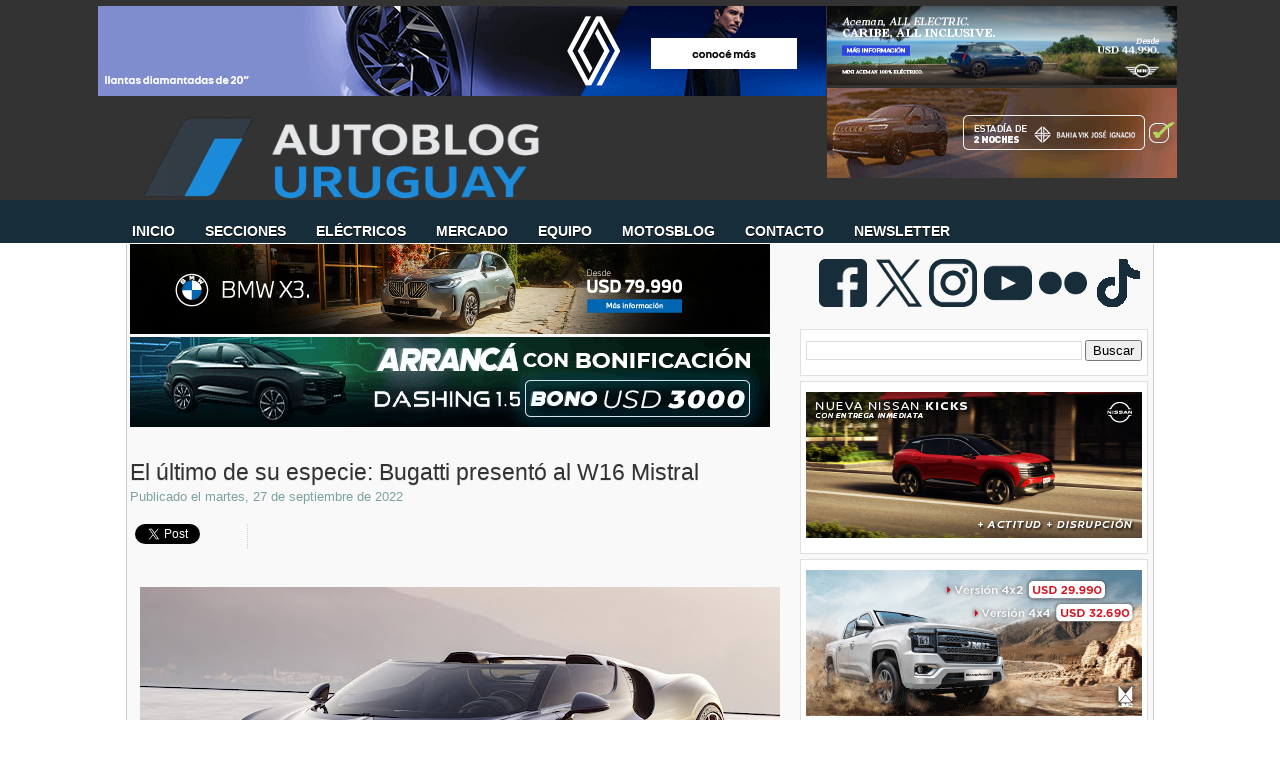

--- FILE ---
content_type: text/html; charset=utf-8
request_url: https://accounts.google.com/o/oauth2/postmessageRelay?parent=https%3A%2F%2Fwww.autoblog.com.uy&jsh=m%3B%2F_%2Fscs%2Fabc-static%2F_%2Fjs%2Fk%3Dgapi.lb.en.OE6tiwO4KJo.O%2Fd%3D1%2Frs%3DAHpOoo_Itz6IAL6GO-n8kgAepm47TBsg1Q%2Fm%3D__features__
body_size: 163
content:
<!DOCTYPE html><html><head><title></title><meta http-equiv="content-type" content="text/html; charset=utf-8"><meta http-equiv="X-UA-Compatible" content="IE=edge"><meta name="viewport" content="width=device-width, initial-scale=1, minimum-scale=1, maximum-scale=1, user-scalable=0"><script src='https://ssl.gstatic.com/accounts/o/2580342461-postmessagerelay.js' nonce="DP8mLikVORSfB00Xm1G3Xw"></script></head><body><script type="text/javascript" src="https://apis.google.com/js/rpc:shindig_random.js?onload=init" nonce="DP8mLikVORSfB00Xm1G3Xw"></script></body></html>

--- FILE ---
content_type: text/html; charset=utf-8
request_url: https://www.google.com/recaptcha/api2/aframe
body_size: 266
content:
<!DOCTYPE HTML><html><head><meta http-equiv="content-type" content="text/html; charset=UTF-8"></head><body><script nonce="tVtC_SMmoCKqoYnCvo8xQw">/** Anti-fraud and anti-abuse applications only. See google.com/recaptcha */ try{var clients={'sodar':'https://pagead2.googlesyndication.com/pagead/sodar?'};window.addEventListener("message",function(a){try{if(a.source===window.parent){var b=JSON.parse(a.data);var c=clients[b['id']];if(c){var d=document.createElement('img');d.src=c+b['params']+'&rc='+(localStorage.getItem("rc::a")?sessionStorage.getItem("rc::b"):"");window.document.body.appendChild(d);sessionStorage.setItem("rc::e",parseInt(sessionStorage.getItem("rc::e")||0)+1);localStorage.setItem("rc::h",'1768395523482');}}}catch(b){}});window.parent.postMessage("_grecaptcha_ready", "*");}catch(b){}</script></body></html>

--- FILE ---
content_type: text/javascript; charset=UTF-8
request_url: https://www.autoblog.com.uy/feeds/posts/default/-/Mistral?alt=json-in-script&callback=leerpostetiquetas&max-results=50
body_size: 14982
content:
// API callback
leerpostetiquetas({"version":"1.0","encoding":"UTF-8","feed":{"xmlns":"http://www.w3.org/2005/Atom","xmlns$openSearch":"http://a9.com/-/spec/opensearchrss/1.0/","xmlns$blogger":"http://schemas.google.com/blogger/2008","xmlns$georss":"http://www.georss.org/georss","xmlns$gd":"http://schemas.google.com/g/2005","xmlns$thr":"http://purl.org/syndication/thread/1.0","id":{"$t":"tag:blogger.com,1999:blog-5402605522848056801"},"updated":{"$t":"2026-01-14T00:11:23.245-03:00"},"category":[{"term":"Lanzamientos"},{"term":"SUV"},{"term":"Segmento B"},{"term":"Eléctricos"},{"term":"Segmento C"},{"term":"Pruebas"},{"term":"Híbridos"},{"term":"Mercedes-Benz"},{"term":"Volkswagen"},{"term":"BMW"},{"term":"Pick-ups"},{"term":"Chevrolet"},{"term":"Renault"},{"term":"Concepts"},{"term":"Segmento D"},{"term":"Peugeot"},{"term":"Mercado"},{"term":"Publicidad"},{"term":"Audi"},{"term":"Crossover"},{"term":"Fiat"},{"term":"Marcas"},{"term":"Resumen"},{"term":"Citroën"},{"term":"Nissan"},{"term":"Segmento A"},{"term":"Hyundai"},{"term":"Ford"},{"term":"Toyota"},{"term":"Ventas"},{"term":"Utilitarios"},{"term":"Segmento E"},{"term":"Honda"},{"term":"Kia"},{"term":"Videos"},{"term":"Seguridad"},{"term":"Brasil"},{"term":"Contacto"},{"term":"MINI"},{"term":"Porsche"},{"term":"F1"},{"term":"Suzuki"},{"term":"Latin NCAP"},{"term":"Jeep"},{"term":"Noticias breves de la semana"},{"term":"Volvo"},{"term":"Mercedes-AMG"},{"term":"BYD"},{"term":"Historia"},{"term":"Entrevistas"},{"term":"Crash test"},{"term":"MPV"},{"term":"Chery"},{"term":"Land Rover"},{"term":"Recall"},{"term":"Subaru"},{"term":"Opel"},{"term":"Seat"},{"term":"Mitsubishi"},{"term":"Segmento F"},{"term":"208"},{"term":"Mazda"},{"term":"BMW i"},{"term":"Geely"},{"term":"Adiós"},{"term":"Ferrari"},{"term":"Superturismo by Cosworth"},{"term":"Clase C"},{"term":"911"},{"term":"Comparativas"},{"term":"BMW M"},{"term":"Salón de Frankfurt 2017"},{"term":"Plantas"},{"term":"Jaguar"},{"term":"Golf"},{"term":"Salón de Ginebra 2017"},{"term":"Salón de París 2016"},{"term":"Onix"},{"term":"Salón de Frankfurt 2019"},{"term":"Skoda"},{"term":"Alfa Romeo"},{"term":"Clásicos"},{"term":"Salón de París 2018"},{"term":"Range Rover"},{"term":"Serie 3"},{"term":"Tecnología"},{"term":"Monovolúmenes"},{"term":"Ram"},{"term":"Salón de Frankfurt 2015"},{"term":"Todoterrenos"},{"term":"Top Gear"},{"term":"Maserati"},{"term":"Salón de Ginebra 2016"},{"term":"2008"},{"term":"Autoclassic"},{"term":"Civic"},{"term":"Temporada 2011"},{"term":"Aston Martin"},{"term":"Euro NCAP"},{"term":"Lamborghini"},{"term":"TV"},{"term":"308"},{"term":"Clase E"},{"term":"Cruze"},{"term":"Lexus"},{"term":"Salón de Ginebra 2014"},{"term":"C3"},{"term":"Polo"},{"term":"Automovilismo"},{"term":"Fiesta"},{"term":"JAC"},{"term":"Salón de Ginebra 2019"},{"term":"Corolla"},{"term":"Dodge"},{"term":"Serie 1"},{"term":"Salón de Ginebra 2018"},{"term":"Strada"},{"term":"Swift"},{"term":"up!"},{"term":"Duster"},{"term":"Serie 5"},{"term":"Tracker"},{"term":"500"},{"term":"Clase A"},{"term":"Kwid"},{"term":"Lectores"},{"term":"Lifan"},{"term":"Countryman"},{"term":"Premios"},{"term":"Salón de Frankfurt 2013"},{"term":"Concursos"},{"term":"Ranger"},{"term":"Seguridad vial"},{"term":"GLC"},{"term":"Hilux"},{"term":"Salón de Ginebra 2015"},{"term":"Santa Rosa"},{"term":"Uruguay"},{"term":"X1"},{"term":"DS"},{"term":"Gol"},{"term":"Temporada 2018"},{"term":"McLaren"},{"term":"Temporada 2016"},{"term":"Vento"},{"term":"A3 Sportback"},{"term":"MG"},{"term":"Sandero"},{"term":"AMG"},{"term":"HB20"},{"term":"León"},{"term":"Salón de Frankfurt 2011"},{"term":"Temporada 2017"},{"term":"WRC"},{"term":"3008"},{"term":"Amarok"},{"term":"Clio"},{"term":"FAW"},{"term":"John Cooper Works"},{"term":"Salón de San Pablo 2014"},{"term":"X5"},{"term":"Defender"},{"term":"EcoSport"},{"term":"GLA"},{"term":"IIHS"},{"term":"Primeras impresiones"},{"term":"S10"},{"term":"X3"},{"term":"Abarth"},{"term":"Changan"},{"term":"Editorial"},{"term":"Goodwood Festival of Speed"},{"term":"Mercosur"},{"term":"Q3"},{"term":"Temporada 2012"},{"term":"Versa"},{"term":"C4 Cactus"},{"term":"Salon de París 2014"},{"term":"Tesla"},{"term":"Autolider"},{"term":"Picanto"},{"term":"Serie 4"},{"term":"Smart"},{"term":"A6"},{"term":"Bentley"},{"term":"Kicks"},{"term":"Oroch"},{"term":"Renegade"},{"term":"Sentra"},{"term":"Serie 2"},{"term":"A3"},{"term":"C3 Aircross"},{"term":"Mercedes-EQ"},{"term":"Prisma"},{"term":"Salón de Ginebra 2013"},{"term":"T-Cross"},{"term":"March"},{"term":"Q5"},{"term":"Saveiro"},{"term":"Sevel"},{"term":"Alejandro Furas"},{"term":"Creta"},{"term":"Jetour"},{"term":"Rio"},{"term":"Salón de Detroit 2017"},{"term":"Tucson"},{"term":"Yaris"},{"term":"Focus"},{"term":"HR-V"},{"term":"Haval"},{"term":"India"},{"term":"Logan"},{"term":"Rav4"},{"term":"Cupra"},{"term":"M4"},{"term":"NP300 Frontier"},{"term":"Sandero Stepway"},{"term":"CLA"},{"term":"Compass"},{"term":"General Motors"},{"term":"Mustang"},{"term":"Onix Plus"},{"term":"Salón de Buenos Aires 2015"},{"term":"Berlingo"},{"term":"Camaro"},{"term":"Cooper S"},{"term":"M3"},{"term":"Mercado Libre"},{"term":"Partner"},{"term":"Spin"},{"term":"Tiguan"},{"term":"Toro"},{"term":"Virtus"},{"term":"i30"},{"term":"A4"},{"term":"Argo"},{"term":"Chrysler"},{"term":"Dacia"},{"term":"Evoque"},{"term":"Focus Group"},{"term":"GLE"},{"term":"Gazoo Racing"},{"term":"Nivus"},{"term":"Pulse"},{"term":"Salón de Ginebra 2012"},{"term":"A3 Sedán"},{"term":"HB20S"},{"term":"Impreza"},{"term":"Kangoo"},{"term":"Sportage"},{"term":"Clase S"},{"term":"F-150"},{"term":"GLC Coupé"},{"term":"Great Wall"},{"term":"Intendencias"},{"term":"Mobi"},{"term":"Mégane III"},{"term":"Salón de Los Ángeles 2016"},{"term":"Salón de París 2012"},{"term":"SsangYong"},{"term":"UTE"},{"term":"Wrangler"},{"term":"X6"},{"term":"XC60"},{"term":"CR-V"},{"term":"Cayenne"},{"term":"Cronos"},{"term":"Haima"},{"term":"Montana"},{"term":"Palio"},{"term":"Panamera"},{"term":"Salón de Detroit 2016"},{"term":"Salón de Ginebra 2011"},{"term":"Salón de Ginebra 2020"},{"term":"Salón de Nueva York 2015"},{"term":"Sinécdoque"},{"term":"Argentina"},{"term":"China"},{"term":"Curiosidades"},{"term":"Fluence"},{"term":"Forester"},{"term":"GLB"},{"term":"Grand Cherokee"},{"term":"Kona"},{"term":"Leaf"},{"term":"Leyes"},{"term":"Salón de Buenos Aires 2013"},{"term":"Temporada 2014"},{"term":"AMG GT"},{"term":"C4"},{"term":"Celerio"},{"term":"Fit"},{"term":"Foton"},{"term":"Genesis"},{"term":"Informes"},{"term":"R8"},{"term":"Salón de París 2014"},{"term":"Salón de Pekín 2018"},{"term":"Temporada 2013"},{"term":"X-Trail"},{"term":"5008"},{"term":"Autoblog"},{"term":"Car of the Year"},{"term":"Expert"},{"term":"Fotos"},{"term":"Grand i10"},{"term":"Ibiza"},{"term":"Ka"},{"term":"Koleos"},{"term":"L200"},{"term":"MIEM"},{"term":"Macan"},{"term":"Note"},{"term":"Salón de Pekín 2014"},{"term":"Salón de San Pablo 2016"},{"term":"Santa Fe"},{"term":"Senna"},{"term":"TT"},{"term":"Taos"},{"term":"Temporada 2015"},{"term":"Type R"},{"term":"XC40"},{"term":"308 SW"},{"term":"Auto del año Autoblog"},{"term":"Cadillac"},{"term":"Captiva"},{"term":"Clase G"},{"term":"Coronavirus"},{"term":"EQ Power"},{"term":"Lynk \u0026 Co"},{"term":"Nordex"},{"term":"Renault Sport"},{"term":"Salón de Los Ángeles 2018"},{"term":"Salón de Nueva York 2014"},{"term":"Salón de San Pablo 2018"},{"term":"UNASEV"},{"term":"X2"},{"term":"X7"},{"term":"XC90"},{"term":"XV"},{"term":"Captur"},{"term":"Etios"},{"term":"Fastback"},{"term":"GAC Motor"},{"term":"Grand Siena"},{"term":"Hidrógeno"},{"term":"Hyundai N"},{"term":"Impuestos"},{"term":"JMC"},{"term":"M5"},{"term":"Nuevo Uno"},{"term":"Qashqai"},{"term":"Rolls-Royce"},{"term":"Salón de Buenos Aires 2017"},{"term":"Salón de Detroit 2012"},{"term":"Salón de Detroit 2018"},{"term":"Salón de Los Ángeles 2014"},{"term":"Salón de Los Ángeles 2019"},{"term":"Taycan"},{"term":"WRX"},{"term":"Alpine"},{"term":"C-Elysée"},{"term":"C5 Aircross"},{"term":"Cherokee"},{"term":"City"},{"term":"DS3"},{"term":"Entretenimiento"},{"term":"Equinox"},{"term":"Global NCAP"},{"term":"IM"},{"term":"LC"},{"term":"Montevideo Motor Show"},{"term":"Nismo"},{"term":"Prius"},{"term":"Q2"},{"term":"Q8"},{"term":"Salón de Detroit 2015"},{"term":"Salón de Shanghái 2019"},{"term":"Sprinter"},{"term":"718"},{"term":"Astra"},{"term":"Baleno"},{"term":"Brabus"},{"term":"Bugatti"},{"term":"CX-5"},{"term":"Clase B"},{"term":"Cooper"},{"term":"Emgrand"},{"term":"Fox"},{"term":"Frontier"},{"term":"Giulia"},{"term":"Jumpy"},{"term":"MINI Cabrio"},{"term":"Maxus"},{"term":"S5"},{"term":"SL"},{"term":"Salón de Buenos Aires 2011"},{"term":"Salón de Detroit 2014"},{"term":"Salón de Nueva York 2018"},{"term":"Salón de Pekín 2016"},{"term":"Tránsito"},{"term":"Vantage"},{"term":"WR-V"},{"term":"X4"},{"term":"Zotye"},{"term":"Brilliance"},{"term":"Corsa"},{"term":"EX30"},{"term":"Elantra"},{"term":"Espías"},{"term":"Gobierno"},{"term":"Gonzalo Rodríguez"},{"term":"M2"},{"term":"Outlander"},{"term":"Pebble Beach Concours d’Elegance"},{"term":"Range Rover Sport"},{"term":"SRI"},{"term":"Salón de Los Ángeles 2012"},{"term":"Salón de Los Ángeles 2015"},{"term":"Salón de Nueva York 2017"},{"term":"Salón de Nueva York 2019"},{"term":"Salón de Shanghai 2013"},{"term":"Serie 7"},{"term":"Sonata"},{"term":"Soul"},{"term":"Vitara"},{"term":"e-tron"},{"term":"1500"},{"term":"508"},{"term":"A4 Avant"},{"term":"A5"},{"term":"Accent"},{"term":"Arkana"},{"term":"Cerato"},{"term":"Clase X"},{"term":"Clubman"},{"term":"Combo"},{"term":"Dzire"},{"term":"Fiorino"},{"term":"GT-R"},{"term":"Garantías"},{"term":"Ghibli"},{"term":"Homenaje"},{"term":"Ioniq"},{"term":"Lotus"},{"term":"Master"},{"term":"Mazda2"},{"term":"Niro"},{"term":"PSA"},{"term":"Peliculas"},{"term":"Rally"},{"term":"Salón de Los Ángeles 2013"},{"term":"Salón de Shanghái 2015"},{"term":"Salón de Tokio 2015"},{"term":"Seguridad Pasiva"},{"term":"Sorteos"},{"term":"Tiggo 4"},{"term":"Z4"},{"term":"i20"},{"term":"i4"},{"term":"301"},{"term":"A6 Avant"},{"term":"Autoclásica"},{"term":"Bestune"},{"term":"Boxster"},{"term":"CLS"},{"term":"Cayman"},{"term":"Cine"},{"term":"Corvette Stingray"},{"term":"Encuestas"},{"term":"FCA"},{"term":"Fiancar"},{"term":"Fusion"},{"term":"GLE Coupé"},{"term":"Giulietta"},{"term":"Gladiator"},{"term":"Huracán"},{"term":"Infiniti"},{"term":"Ken Block"},{"term":"Leapmotor"},{"term":"Mercedes-Maybach"},{"term":"Mokka"},{"term":"Monterey Car Week"},{"term":"México"},{"term":"Omoda"},{"term":"Outback"},{"term":"Patentes"},{"term":"Polestar"},{"term":"Prius c"},{"term":"Q7"},{"term":"Rampage"},{"term":"Salón de Detroit 2013"},{"term":"Salón de Los Ángeles 2011"},{"term":"Salón de Nueva York 2013"},{"term":"Salón de Nueva York 2016"},{"term":"Salón de Shanghai 2011"},{"term":"Serie 2 Gran Coupé"},{"term":"Serie 8"},{"term":"Silverado"},{"term":"Sonic"},{"term":"Tata"},{"term":"Tiggo 2"},{"term":"Accord"},{"term":"C40"},{"term":"Commander"},{"term":"Corolla Cross"},{"term":"DFSK"},{"term":"Discovery Sport"},{"term":"Exposiciones"},{"term":"F-Type"},{"term":"F0"},{"term":"H6"},{"term":"Inversiones"},{"term":"Landtrek"},{"term":"Levante"},{"term":"Mahindra"},{"term":"Mirage"},{"term":"Passat"},{"term":"Ridgeline"},{"term":"SRT"},{"term":"Salón de Los Ángeles 2017"},{"term":"Salón de Shanghái 2017"},{"term":"Salón de Tokio 2013"},{"term":"Tiggo 8"},{"term":"Twingo"},{"term":"Veloster"},{"term":"Zeekr"},{"term":"Arona"},{"term":"AutoShine"},{"term":"Beetle"},{"term":"Challenger"},{"term":"Chana"},{"term":"Cobalt"},{"term":"Effa"},{"term":"Explorer"},{"term":"Fábricas"},{"term":"GWM"},{"term":"Gol Sedán"},{"term":"Grandland X"},{"term":"Jolion"},{"term":"Ley de Tránsito"},{"term":"MX-5"},{"term":"Mazda3"},{"term":"Motos"},{"term":"Mégane IV"},{"term":"Octavia"},{"term":"Oversil"},{"term":"Paceman"},{"term":"Por el mundo"},{"term":"Punto"},{"term":"Salón de San Pablo 2012"},{"term":"Salón de São Paulo 2025"},{"term":"Santiago Urrutia"},{"term":"Seagull"},{"term":"Serie 4 Cabrio"},{"term":"Sorento"},{"term":"Spark"},{"term":"Suran"},{"term":"Tiida"},{"term":"Uno Way"},{"term":"e-208"},{"term":"2500"},{"term":"A1"},{"term":"A7 Sportback"},{"term":"A8"},{"term":"Alto 800"},{"term":"Ateca"},{"term":"BRZ"},{"term":"Basalt"},{"term":"Clio Mío"},{"term":"Cooper SE"},{"term":"Corvette"},{"term":"Eclipse Cross"},{"term":"F3"},{"term":"Grand Captur"},{"term":"ID.3"},{"term":"ID.4"},{"term":"Jimny"},{"term":"Kardian"},{"term":"MG4"},{"term":"Motor Haus"},{"term":"Movilidad"},{"term":"New F3"},{"term":"New Urban Coupé"},{"term":"Pagani"},{"term":"Polo Track"},{"term":"S1"},{"term":"Salón de Detroit 2019"},{"term":"Salón de Pekín 2012"},{"term":"Salón de Tokio 2011"},{"term":"Salón de Tokio 2019"},{"term":"Taxis"},{"term":"TrailBlazer"},{"term":"Uno"},{"term":"Velar"},{"term":"World Car of the Year"},{"term":"XE"},{"term":"XF"},{"term":"ZOE"},{"term":"e-Power"},{"term":"iX"},{"term":"408"},{"term":"A1 Sportback"},{"term":"Aceman"},{"term":"Avenger"},{"term":"Aventador"},{"term":"C-HR"},{"term":"C1"},{"term":"C4 Lounge"},{"term":"Carens"},{"term":"Carnival"},{"term":"Cayenne Coupé"},{"term":"Civic Coupé"},{"term":"Clase V"},{"term":"Comerciales"},{"term":"Continental GT"},{"term":"Crossland"},{"term":"Cuadriciclos"},{"term":"E-Pace"},{"term":"Ertiga"},{"term":"Fulwin"},{"term":"Fórmula E"},{"term":"GLS"},{"term":"GR Yaris"},{"term":"Golf Variant"},{"term":"Ioniq 5"},{"term":"Juke"},{"term":"KGM"},{"term":"Ka+"},{"term":"MiTo"},{"term":"Model 3"},{"term":"Model S"},{"term":"Multas"},{"term":"Panda"},{"term":"Podcast"},{"term":"Q3 Sportback"},{"term":"QQ"},{"term":"R7"},{"term":"Riddara"},{"term":"S3"},{"term":"S60"},{"term":"Salón de París 2024"},{"term":"Stelvio"},{"term":"Tiggo"},{"term":"Transit"},{"term":"Traveller"},{"term":"V5"},{"term":"X70"},{"term":"Zubehör"},{"term":"e-2008"},{"term":"e-up!"},{"term":"i10"},{"term":"iX3"},{"term":"515"},{"term":"A110"},{"term":"A5 Sportback"},{"term":"Alaskan"},{"term":"BAIC"},{"term":"BMW Motorrad"},{"term":"BT-50"},{"term":"Bentayga"},{"term":"Blazer EV"},{"term":"Bronco"},{"term":"C3 Picasso"},{"term":"C5"},{"term":"CLE"},{"term":"Camiones"},{"term":"Camry"},{"term":"Caterham"},{"term":"Celta"},{"term":"Chris Harris"},{"term":"Claudio D’Agostini Nascimento"},{"term":"CrossFox"},{"term":"Deporte"},{"term":"Discovery"},{"term":"Dongfeng"},{"term":"Dourado Motors"},{"term":"EQA"},{"term":"F-Pace"},{"term":"Fortuner"},{"term":"Grand Cherokee L"},{"term":"Grand Vitara"},{"term":"Homero de León"},{"term":"Ignis"},{"term":"Industria"},{"term":"Kia Montevideo"},{"term":"Lancia"},{"term":"Lestido"},{"term":"Maverick"},{"term":"Mulsanne"},{"term":"New QQ"},{"term":"No tengo radio"},{"term":"Nürburgring"},{"term":"ORA"},{"term":"Palio Weekend"},{"term":"Parlamento"},{"term":"Prueba Larga Duración"},{"term":"Qoros"},{"term":"Reunión AutoblogUY"},{"term":"Rifter"},{"term":"Rush"},{"term":"Serie 2 Active Tourer"},{"term":"Serie 4 Gran Coupe"},{"term":"Spark GT"},{"term":"Tarraco"},{"term":"Tera"},{"term":"Tiggo 7"},{"term":"V40"},{"term":"ZX Auto"},{"term":"e-tron Sportback"},{"term":"i8"},{"term":"500X"},{"term":"86"},{"term":"Aircross"},{"term":"Ami"},{"term":"Ancap"},{"term":"Arrizo 5"},{"term":"Atos"},{"term":"Bronco Sport"},{"term":"CLA Shooting Brake"},{"term":"CS15"},{"term":"CS55 Plus"},{"term":"CX-30"},{"term":"Chiron"},{"term":"Clasicos"},{"term":"Classic"},{"term":"Colorado"},{"term":"Coolray"},{"term":"Cooper C"},{"term":"D60"},{"term":"Deepal"},{"term":"E5"},{"term":"EQC"},{"term":"EV3"},{"term":"EV5"},{"term":"Equinox EV"},{"term":"Eventos"},{"term":"Expo Prado"},{"term":"Fabia"},{"term":"Gymkhana"},{"term":"Harry Metcalfe"},{"term":"Idea"},{"term":"Insignia"},{"term":"K3"},{"term":"Kodiaq"},{"term":"Lada"},{"term":"Lancer"},{"term":"MINI Cooper"},{"term":"ML"},{"term":"Magna Motors"},{"term":"Manuel Antelo"},{"term":"Mexico"},{"term":"Murano"},{"term":"Mégane"},{"term":"New e2"},{"term":"Optima"},{"term":"Pilot"},{"term":"RD6"},{"term":"Rally Dakar"},{"term":"S2"},{"term":"S3 Sedán"},{"term":"S6"},{"term":"SLS"},{"term":"STI"},{"term":"Salón de Nueva York 2011"},{"term":"Salón de Nueva York 2012"},{"term":"Scénic"},{"term":"Seven"},{"term":"Spin Activ"},{"term":"Stepway"},{"term":"Suran Cross"},{"term":"T-Roc"},{"term":"Tang"},{"term":"Territory"},{"term":"Touareg"},{"term":"Transporte"},{"term":"Uber"},{"term":"Urus"},{"term":"Vanquish"},{"term":"Vito"},{"term":"Wörthersee"},{"term":"X50"},{"term":"ZS"},{"term":"e-tron GT"},{"term":"e2"},{"term":"#1"},{"term":"01"},{"term":"107"},{"term":"19 Capitales"},{"term":"4C"},{"term":"500L"},{"term":"508 SW"},{"term":"570S"},{"term":"ACAU"},{"term":"ACU"},{"term":"ASX"},{"term":"Acura"},{"term":"Alto"},{"term":"BAW"},{"term":"Bolt"},{"term":"CS35 Plus"},{"term":"CX-3"},{"term":"Charger"},{"term":"Ciaz"},{"term":"Dashing"},{"term":"Datsun"},{"term":"Durango"},{"term":"EQB"},{"term":"EQS"},{"term":"Escape"},{"term":"GX3"},{"term":"Gonchi"},{"term":"Grupo Gildemeister"},{"term":"Humor"},{"term":"IAA Mobility 2021"},{"term":"IAA Mobility 2023"},{"term":"J2"},{"term":"Jaecoo"},{"term":"K3 Cross"},{"term":"K3 Sedán"},{"term":"Kamiq"},{"term":"Kuga"},{"term":"Kwid E-Tech"},{"term":"LS"},{"term":"Le Mans"},{"term":"Legacy"},{"term":"Lincoln"},{"term":"M6"},{"term":"Magnite"},{"term":"Marvel R"},{"term":"Medios"},{"term":"Model X"},{"term":"Mondeo"},{"term":"PESRI"},{"term":"Pablo Ramos"},{"term":"Pebble Beach Concours d'Elegance"},{"term":"Q6 e-tron"},{"term":"S90"},{"term":"SLK"},{"term":"SW4"},{"term":"Sail"},{"term":"Salón de Detroit 2011"},{"term":"Salón de Nueva Delhi 2014"},{"term":"Salón de Paris 2014"},{"term":"Salón de Shanghái 2021"},{"term":"Serie 6"},{"term":"Shelby"},{"term":"Siena"},{"term":"Sonet"},{"term":"Song Plus"},{"term":"Stellantis"},{"term":"Supra"},{"term":"Tarek"},{"term":"Temporada 2010"},{"term":"Tiggo 7 Pro"},{"term":"Tiggo 8 Pro"},{"term":"Tunland"},{"term":"Usados"},{"term":"V60"},{"term":"Vigus"},{"term":"Viper"},{"term":"Wingle"},{"term":"X"},{"term":"XM"},{"term":"Yuan Pro"},{"term":"#3"},{"term":"001"},{"term":"02"},{"term":"03"},{"term":"06"},{"term":"1000 Millas"},{"term":"108"},{"term":"207"},{"term":"370Z"},{"term":"458 Italia"},{"term":"595"},{"term":"650S"},{"term":"Actyon Sports"},{"term":"Adrián Rosso"},{"term":"Alto K10"},{"term":"Auris"},{"term":"Aygo"},{"term":"Boxer"},{"term":"C3 Seducción"},{"term":"CES 2016"},{"term":"CES 2017"},{"term":"CUAS"},{"term":"Camur"},{"term":"Car One"},{"term":"Carsharing"},{"term":"Combustibles"},{"term":"Concorso d’Eleganza Villa d’Este"},{"term":"Coupé"},{"term":"Crosstrek"},{"term":"DS4"},{"term":"EQE"},{"term":"EX5"},{"term":"Emgrand GS"},{"term":"Enyaq iV"},{"term":"Escort"},{"term":"Espace"},{"term":"Fernando Varela"},{"term":"Flying Spur"},{"term":"Formentor"},{"term":"G6"},{"term":"GMC"},{"term":"GranCabrio"},{"term":"Grecale"},{"term":"Groove"},{"term":"H350"},{"term":"HB20X"},{"term":"Haima 7"},{"term":"Han EV"},{"term":"IAA Mobility 2025"},{"term":"International Engine of the Year"},{"term":"Ioniq 6"},{"term":"James Bond"},{"term":"José Luis Donagaray"},{"term":"Journey"},{"term":"Joy"},{"term":"Kei-cars"},{"term":"Korando"},{"term":"Land Cruiser Prado"},{"term":"M Performance"},{"term":"M8"},{"term":"MC20"},{"term":"Macan Electric"},{"term":"Malibu"},{"term":"Montevideo Motor Show 2012"},{"term":"Multimotors"},{"term":"Nammi"},{"term":"Odyssey"},{"term":"Pathfinder"},{"term":"Peugeot Sport"},{"term":"Pik-Up"},{"term":"Pininfarina"},{"term":"Proyecto 363"},{"term":"Puma"},{"term":"Punta del Este"},{"term":"Quattroporte"},{"term":"RCZ"},{"term":"RS 3 Sportback"},{"term":"RS5"},{"term":"RS7 Sportback"},{"term":"RX"},{"term":"Rafael Fernández"},{"term":"Revistas"},{"term":"Roadster"},{"term":"S-Presso"},{"term":"S3 Sportback"},{"term":"S7"},{"term":"SX4 S-Cross"},{"term":"Sadar"},{"term":"Salón de Chicago 2015"},{"term":"Salón de Paris 2012"},{"term":"Salón de Shanghái 2023"},{"term":"Salón de Tokio 2017"},{"term":"Scion"},{"term":"Serie 6 Gran Coupe"},{"term":"Shark"},{"term":"Song Pro"},{"term":"Spacetourer"},{"term":"Spark EUV"},{"term":"Superb"},{"term":"Swift Dzire"},{"term":"Symbol"},{"term":"T1"},{"term":"T2"},{"term":"Taycan Cross Turismo"},{"term":"Tiggo 2 Pro"},{"term":"Tipo"},{"term":"Toledo"},{"term":"Torres"},{"term":"Tunland V7"},{"term":"UNI-T"},{"term":"V90"},{"term":"Vauxhall"},{"term":"Vehículos ecológicos"},{"term":"Verano 2011"},{"term":"Verano 2013"},{"term":"Yaris Cross"},{"term":"Zagato"},{"term":"e-Mokka"},{"term":"eMin"},{"term":"i3"},{"term":"i40"},{"term":"i5"},{"term":"iX1"},{"term":"iX2"},{"term":"2011"},{"term":"207 Compact"},{"term":"675LT"},{"term":"A50"},{"term":"Alpina"},{"term":"Arteon"},{"term":"Ascoma"},{"term":"Aveo"},{"term":"Beat"},{"term":"Benni"},{"term":"Bora"},{"term":"Bravo"},{"term":"C Coupé"},{"term":"C11"},{"term":"C4 Picasso"},{"term":"COTY"},{"term":"Carspotting"},{"term":"Cee'd"},{"term":"Cerato Koup"},{"term":"Citan"},{"term":"Citigo"},{"term":"Cityray"},{"term":"Clase S Cabriolet"},{"term":"Clase S Coupé"},{"term":"Concorso d'Eleganza Villa d'Este"},{"term":"Countryman E"},{"term":"DB9"},{"term":"DS 7 Crossback"},{"term":"Daihatsu"},{"term":"Dakota"},{"term":"Doug DeMuro"},{"term":"Drive"},{"term":"E-S3 Ytterby"},{"term":"EQ1"},{"term":"ES"},{"term":"EX90"},{"term":"Emkoo"},{"term":"Emzoom"},{"term":"Encuesta"},{"term":"Exige"},{"term":"Expo Melilla"},{"term":"F12berlinetta"},{"term":"G70"},{"term":"G80"},{"term":"GL"},{"term":"GLK"},{"term":"GS"},{"term":"GT6"},{"term":"Geometry C"},{"term":"Ghost"},{"term":"Gobiernos"},{"term":"Grand Carnival"},{"term":"H-1"},{"term":"H2"},{"term":"HS"},{"term":"Haima 3"},{"term":"Huayra"},{"term":"Hunter"},{"term":"I-Pace"},{"term":"IS"},{"term":"J3"},{"term":"Karry"},{"term":"Kombi"},{"term":"LaFerrari"},{"term":"Luis Pascual"},{"term":"MG3"},{"term":"Martín Oyarzún"},{"term":"Museos"},{"term":"NSX"},{"term":"New Delhi Auto Show 2016"},{"term":"P1"},{"term":"Películas"},{"term":"Phantom"},{"term":"Picasso"},{"term":"Pikes Peak"},{"term":"Poer"},{"term":"Q8 e-tron"},{"term":"RC"},{"term":"RS 3 Sedán"},{"term":"RS6"},{"term":"Rally Mercedes-Benz Classic"},{"term":"Rally de Argentina"},{"term":"Rapide"},{"term":"Red Bull Racing"},{"term":"Rogue"},{"term":"Récords"},{"term":"SLC"},{"term":"Salón de Guangzhou 2014"},{"term":"Salón de Hannover 2018"},{"term":"Salón de Los Ángeles 2022"},{"term":"Salón de Nueva Delhi 2020"},{"term":"Salón de Seúl 2011"},{"term":"Salón del Automóvil de Guangzhou 2019"},{"term":"Salón del Automóvil de Moscú 2014"},{"term":"Sealion 7"},{"term":"Seltos"},{"term":"Soluto"},{"term":"Soueast"},{"term":"Sunray"},{"term":"T6"},{"term":"T90"},{"term":"Tavascan"},{"term":"Tiggo 4 Pro"},{"term":"Tiggo 5"},{"term":"Tunland V9"},{"term":"Twizy"},{"term":"Uno Evo"},{"term":"Uruguay Autocentro"},{"term":"VAG"},{"term":"Veyron"},{"term":"Vivaro"},{"term":"Wagoneer"},{"term":"XJ"},{"term":"Yuan Plus"},{"term":"Z200"},{"term":"ZNA"},{"term":"Zafira"},{"term":"e-J7"},{"term":"e-Méhari"},{"term":"e6"},{"term":"fortwo"},{"term":"quattro"},{"term":"03+"},{"term":"09"},{"term":"159"},{"term":"205"},{"term":"207 SW"},{"term":"2CV"},{"term":"300"},{"term":"330"},{"term":"488 GTB"},{"term":"4Runner"},{"term":"620"},{"term":"720"},{"term":"720S"},{"term":"A 60 km\/h"},{"term":"A5 Cabrio"},{"term":"AMR"},{"term":"AUVO"},{"term":"Adam"},{"term":"Aion V"},{"term":"Amelia Island Concours d’Elegance"},{"term":"Android Auto"},{"term":"Apple CarPlay"},{"term":"Astra Sports Tourer"},{"term":"Atlas"},{"term":"Auto China Beijing 2024"},{"term":"Azera"},{"term":"Azkarra"},{"term":"BOR"},{"term":"Bipper"},{"term":"Blazer"},{"term":"Blindados"},{"term":"Boreal"},{"term":"Buick"},{"term":"C10"},{"term":"CES 2022"},{"term":"CTS"},{"term":"CX-9"},{"term":"Caddy"},{"term":"Captiva EV"},{"term":"Carfection"},{"term":"Ceed"},{"term":"Cerato Hatch"},{"term":"Changhe"},{"term":"Cooper E"},{"term":"Countryman C"},{"term":"Countryman SE"},{"term":"Crafter"},{"term":"DB11"},{"term":"DB12"},{"term":"DBS"},{"term":"DBX"},{"term":"DFM"},{"term":"DS 3 Crossback"},{"term":"DS 4"},{"term":"DS5"},{"term":"Dobló"},{"term":"Ducato"},{"term":"E-HS"},{"term":"EASA"},{"term":"EQ7"},{"term":"EV6"},{"term":"EX2"},{"term":"Economía"},{"term":"Edge"},{"term":"Elise"},{"term":"Everest"},{"term":"Exeed"},{"term":"Expoactiva"},{"term":"FCV"},{"term":"FT-86"},{"term":"Fernando Badía"},{"term":"Forthing"},{"term":"Freelander"},{"term":"Fronx"},{"term":"GT 86"},{"term":"GTC4Lusso"},{"term":"GX3 Pro"},{"term":"Geometry E"},{"term":"Go"},{"term":"Google"},{"term":"Gordon Murray Automotive"},{"term":"GranTurismo"},{"term":"Grand C4 Picasso"},{"term":"Grand Tiger"},{"term":"Grand Wagoneer"},{"term":"Grandland"},{"term":"Grupo Eximar"},{"term":"Haima 1"},{"term":"Haima 2"},{"term":"Hozon Auto"},{"term":"Hummer"},{"term":"Hyptec HT"},{"term":"I.D."},{"term":"ID.7"},{"term":"ID.Buzz"},{"term":"IMESI"},{"term":"Indica"},{"term":"Indigo"},{"term":"Iveco"},{"term":"J6"},{"term":"JD Power"},{"term":"JMEV"},{"term":"Japón"},{"term":"Joan Fercí"},{"term":"Jolion Pro"},{"term":"Joy Plus"},{"term":"Jumper"},{"term":"KTM"},{"term":"Kadjar"},{"term":"Keyton"},{"term":"LBX"},{"term":"LC Cross"},{"term":"LTI"},{"term":"Lancer Evo"},{"term":"Land Cruiser"},{"term":"Linea"},{"term":"M Power Tour"},{"term":"M7"},{"term":"MG5"},{"term":"MP4-12C"},{"term":"MWC Barcelona 2017"},{"term":"Manta"},{"term":"Manza"},{"term":"Matías Lagarmilla"},{"term":"Mazda6"},{"term":"Mecánica"},{"term":"Micra"},{"term":"Mii"},{"term":"Model Y"},{"term":"Montero Sport"},{"term":"Mustang Mach-E"},{"term":"Méhari"},{"term":"N5"},{"term":"N520"},{"term":"NAT"},{"term":"NX"},{"term":"Navidad"},{"term":"New Fulwin"},{"term":"Nordenwagen"},{"term":"OnStar"},{"term":"Opel GT"},{"term":"Pablo Di Si"},{"term":"Piaggio"},{"term":"Pulsar"},{"term":"Q4 e-tron"},{"term":"Q5 Sportback"},{"term":"Q8 e-tron Sportback"},{"term":"Rapid"},{"term":"Recon"},{"term":"Rich"},{"term":"Rinspeed"},{"term":"S-Max"},{"term":"S4"},{"term":"S80"},{"term":"SEMA"},{"term":"SF90 Stradale"},{"term":"SX4"},{"term":"Salón de Chicago 2013"},{"term":"Salón de Ginebra 2024"},{"term":"Salón de Guangzhou 2015"},{"term":"Salón de Los Ángeles 2021"},{"term":"Salón de Nueva York 2023"},{"term":"Salón de Nueva York 2024"},{"term":"Salón de París 2022"},{"term":"Salón de Seúl 2015"},{"term":"Salón de la movilidad eléctrica y ciudades inteligentes"},{"term":"Salón del Automóvil de Moscú 2018"},{"term":"Samsung"},{"term":"Santa Cruz"},{"term":"Santiago Guelfi"},{"term":"Scala"},{"term":"Scirocco"},{"term":"Seal"},{"term":"Serie 3 GT"},{"term":"Solterra"},{"term":"Spring"},{"term":"Staria"},{"term":"Stinger"},{"term":"Stonic"},{"term":"Sucive"},{"term":"Sylphy"},{"term":"T3"},{"term":"T77"},{"term":"TX4"},{"term":"Talisman"},{"term":"Tank"},{"term":"Tharu"},{"term":"Thomas Owsianski"},{"term":"Tivoli"},{"term":"Tonale"},{"term":"Trafic"},{"term":"Trax"},{"term":"UNI-V"},{"term":"UX"},{"term":"Urbanos"},{"term":"V-Drive"},{"term":"V2"},{"term":"Verónica Petrissans"},{"term":"Videojuegos"},{"term":"View"},{"term":"Vista"},{"term":"Voleex"},{"term":"Volt"},{"term":"X80"},{"term":"X95"},{"term":"Xpeng"},{"term":"Yuan"},{"term":"Yuejin"},{"term":"ZR-V"},{"term":"e-Expert"},{"term":"e1"},{"term":"eDeliver 9"},{"term":"#5"},{"term":"05"},{"term":"124 Spider"},{"term":"200"},{"term":"206"},{"term":"30x"},{"term":"488 Spider"},{"term":"5 E-Tech"},{"term":"500C"},{"term":"504"},{"term":"530"},{"term":"570GT"},{"term":"600"},{"term":"600LT"},{"term":"600e"},{"term":"765LT"},{"term":"7X"},{"term":"812 Superfast"},{"term":"820"},{"term":"918 Spyder"},{"term":"919"},{"term":"A05"},{"term":"A1 citycarver"},{"term":"A2"},{"term":"A3 Cabriolet"},{"term":"A4 allroad"},{"term":"A6 allroad"},{"term":"A6 e-tron"},{"term":"ATS"},{"term":"Actis"},{"term":"Actyon"},{"term":"Aion ES"},{"term":"Aion Y Plus"},{"term":"Ariya"},{"term":"Artura"},{"term":"Atlas Cross Sport"},{"term":"Aura"},{"term":"Austral"},{"term":"Auto Germany"},{"term":"Auto del año"},{"term":"Ayax"},{"term":"B70S"},{"term":"BX"},{"term":"Bayon"},{"term":"Bigster"},{"term":"Bolt EUV"},{"term":"Bongo"},{"term":"Borgward"},{"term":"Born"},{"term":"Brío"},{"term":"Bulli"},{"term":"Busan International Mobility Show 2024"},{"term":"Buses"},{"term":"C-Max"},{"term":"C20 R"},{"term":"C3-XR"},{"term":"C30"},{"term":"C4 X"},{"term":"C50"},{"term":"C6"},{"term":"CES 2015"},{"term":"CES 2019"},{"term":"CES 2020"},{"term":"CK2"},{"term":"CX70"},{"term":"Cabrio"},{"term":"California"},{"term":"Campañas"},{"term":"Capri"},{"term":"Captiva Sport"},{"term":"Carper"},{"term":"Casper"},{"term":"Cayenne Electric"},{"term":"Centenario"},{"term":"Claudio D’Agostini"},{"term":"Columnas"},{"term":"Continental"},{"term":"Cowin"},{"term":"Crown"},{"term":"Cutcsa"},{"term":"Cybertruck"},{"term":"Cygnet"},{"term":"D1"},{"term":"DB5"},{"term":"DC Design"},{"term":"DS Citroën"},{"term":"Dart"},{"term":"Dayun"},{"term":"Deliver 9"},{"term":"Delivery"},{"term":"E-Type"},{"term":"E3"},{"term":"EC31"},{"term":"EQE SUV"},{"term":"EQS SUV"},{"term":"ES5"},{"term":"EV4"},{"term":"EV9"},{"term":"Elantra Coupé"},{"term":"Elroq"},{"term":"Emiliano Aldabalde"},{"term":"Emisiones"},{"term":"Enzo Ferrari"},{"term":"Eon"},{"term":"Escalade"},{"term":"Escalade IQ"},{"term":"Europa"},{"term":"Evo"},{"term":"Exalt"},{"term":"F-Star"},{"term":"F458 Italia"},{"term":"F8 Tributo"},{"term":"FGR"},{"term":"Facundo Puig"},{"term":"Faraday Future"},{"term":"Farizon"},{"term":"Federico Bangerter"},{"term":"Federico Mayora"},{"term":"Fernando Parrado"},{"term":"Fiabilidad"},{"term":"Fisker"},{"term":"Foison"},{"term":"Ford GT"},{"term":"Freema"},{"term":"G9"},{"term":"G90"},{"term":"GS8"},{"term":"GTS SUV"},{"term":"GV80"},{"term":"GX"},{"term":"Gallardo"},{"term":"Google Maps"},{"term":"Grand Santa Fe"},{"term":"Grupo Antelo"},{"term":"Gustavo Colossi"},{"term":"Himla"},{"term":"Honda e"},{"term":"Horizon"},{"term":"ID.5"},{"term":"Ideal"},{"term":"Incontro Ferrari"},{"term":"Italdesign"},{"term":"JS8"},{"term":"Jaecoo 5"},{"term":"Jaecoo 6"},{"term":"Jaecoo 7"},{"term":"James May"},{"term":"Japan Mobility 2023"},{"term":"Japan Mobility Show 2025"},{"term":"Jato Dynamics"},{"term":"Jazz"},{"term":"Jean-Philippe Imparato"},{"term":"K4"},{"term":"Kangoo E-Tech"},{"term":"Karl"},{"term":"Karoq"},{"term":"Kells Motors"},{"term":"Kiger"},{"term":"Kizashi"},{"term":"Koenigsegg"},{"term":"Latinoamérica Focus2Move"},{"term":"Laurent Blanchet"},{"term":"Lavida"},{"term":"Levorg"},{"term":"Lodgy"},{"term":"Lucas Bellieud"},{"term":"Luxgen"},{"term":"Lyriq"},{"term":"M1"},{"term":"M5 Competition"},{"term":"MC20 Cielo"},{"term":"MCCC"},{"term":"MG6"},{"term":"MGS5"},{"term":"MINI Coupé"},{"term":"MX-30"},{"term":"Maple"},{"term":"Marco Tamolonis"},{"term":"Martín Cervini"},{"term":"Martín Pérez Minetti"},{"term":"Mercedes-Benz Classics Day"},{"term":"Michael Schumacher"},{"term":"Montero"},{"term":"Montevideo Motor Show 2011"},{"term":"Morgan"},{"term":"Mulliner"},{"term":"Musso Grand"},{"term":"N400"},{"term":"Nemo"},{"term":"Netflix"},{"term":"New Gonow"},{"term":"Nexo"},{"term":"Oley"},{"term":"Omoda 5"},{"term":"Orlando"},{"term":"Outlander Sport"},{"term":"PV5"},{"term":"Pacifica"},{"term":"Palisade"},{"term":"Passport"},{"term":"Política"},{"term":"Pony EV"},{"term":"Portofino"},{"term":"Proace"},{"term":"Proton"},{"term":"Q05"},{"term":"Q30"},{"term":"Q4 e-tron Sportback"},{"term":"Q60"},{"term":"Qin"},{"term":"R 1250 GS"},{"term":"RS 6 Avant"},{"term":"RS Q8"},{"term":"RZ"},{"term":"Raize"},{"term":"Ranking"},{"term":"Regera"},{"term":"Rekord"},{"term":"Restyling"},{"term":"Rexton"},{"term":"Rich 6"},{"term":"Rivian"},{"term":"Roma"},{"term":"S06"},{"term":"S07"},{"term":"S09"},{"term":"S8"},{"term":"SAIC"},{"term":"SF90 Spider"},{"term":"SX11"},{"term":"Salón de Bruselas 2019"},{"term":"Salón de Bruselas 2020"},{"term":"Salón de Busan 2016"},{"term":"Salón de Chicago 2012"},{"term":"Salón de Chicago 2016"},{"term":"Salón de Chicago 2017"},{"term":"Salón de Chicago 2018"},{"term":"Salón de Chicago 2019"},{"term":"Salón de Chicago 2020"},{"term":"Salón de Detroit 2010"},{"term":"Salón de Detroit 2023"},{"term":"Salón de Guangzhou 2013"},{"term":"Salón de Guangzhou 2018"},{"term":"Salón de Los Ángeles 2024"},{"term":"Salón de Los Ángeles 2025"},{"term":"Salón de Nueva York 2025"},{"term":"Salón de San Pablo 2010"},{"term":"Salón de Shanghai 2021"},{"term":"Salón de Shanghái 2018"},{"term":"Salón del Automóvil de Moscú 2016"},{"term":"Santro"},{"term":"Seagull Surf"},{"term":"Seoul Mobility Show 2025"},{"term":"Seres 3"},{"term":"Serie 2 Grand Tourer"},{"term":"Serie 6 GT"},{"term":"Serie 8 Gran Coupé"},{"term":"Sharan"},{"term":"Singer"},{"term":"Sián"},{"term":"Sony"},{"term":"Spectre"},{"term":"Stop The Crash"},{"term":"Subastas"},{"term":"Superdeportivos"},{"term":"Symbioz"},{"term":"T.33"},{"term":"T03"},{"term":"T33"},{"term":"T77 Pro"},{"term":"T8 Pro"},{"term":"T80"},{"term":"Taigo"},{"term":"Taigun"},{"term":"Tarcísio Triviño"},{"term":"Teknikens Värld"},{"term":"Terramar"},{"term":"Terron 9"},{"term":"Tiggo 9"},{"term":"Toano"},{"term":"Tokio Auto Salon 2024"},{"term":"Torres EVX"},{"term":"Tourneo"},{"term":"Town\u0026Country"},{"term":"Toyota Mobility Services"},{"term":"Traverse"},{"term":"Tribeca"},{"term":"Triciclos"},{"term":"Tunland G7"},{"term":"Urban Ark"},{"term":"Utopia"},{"term":"V70"},{"term":"Valhalla"},{"term":"Vanessa Castanho"},{"term":"Veneno"},{"term":"Versa Note"},{"term":"Vespa"},{"term":"Victory Auto"},{"term":"Vigo"},{"term":"Vivaro-e"},{"term":"Wagoneer S"},{"term":"Waze"},{"term":"Wonder"},{"term":"X40"},{"term":"X60"},{"term":"X7 Sport"},{"term":"X70 Plus"},{"term":"X90 Plus"},{"term":"XC70"},{"term":"XCeed"},{"term":"XEV"},{"term":"XKR"},{"term":"XL1"},{"term":"Xpander"},{"term":"Xsara Picasso"},{"term":"Yeti"},{"term":"YoYo"},{"term":"Ypsilon"},{"term":"Yuan Up"},{"term":"Z Coupé"},{"term":"Z100"},{"term":"Z300"},{"term":"Zest"},{"term":"Zonda"},{"term":"cross up!"},{"term":"e-208 GTi"},{"term":"e-3008"},{"term":"e-308"},{"term":"e-308 SW"},{"term":"eTerron 9"},{"term":"el-Born"},{"term":"i-MiEV"},{"term":"i-Road"},{"term":"i7"},{"term":"Ángela Stelzer"},{"term":"Ómnibus"},{"term":"ë-Berlingo"},{"term":"ë-c4"},{"term":"Škoda"},{"term":"106"},{"term":"1290 Super Adventure"},{"term":"12Cilindri"},{"term":"190"},{"term":"2002"},{"term":"202"},{"term":"203"},{"term":"207 Premium"},{"term":"2107"},{"term":"296 GTB"},{"term":"296 GTS"},{"term":"3"},{"term":"3 Wheeler"},{"term":"3-Eleven 430"},{"term":"3.0 CSL"},{"term":"304"},{"term":"306"},{"term":"320"},{"term":"33 Stradale"},{"term":"3500"},{"term":"356"},{"term":"4 E-Tech"},{"term":"405"},{"term":"430"},{"term":"488 Pista"},{"term":"4L"},{"term":"505"},{"term":"540C"},{"term":"599"},{"term":"5LS"},{"term":"650"},{"term":"695"},{"term":"750S"},{"term":"812 GTS"},{"term":"849 Testarossa"},{"term":"850"},{"term":"890 Adventure"},{"term":"935"},{"term":"9X8"},{"term":"A1 allstreet"},{"term":"A10"},{"term":"A290"},{"term":"A290_β"},{"term":"A3 allstreet"},{"term":"A390"},{"term":"A45"},{"term":"A5 Avant"},{"term":"A5 Sedán"},{"term":"A6 Sportback e-tron"},{"term":"A6 e-tron Avant"},{"term":"A6 e-tron Sportback"},{"term":"A7"},{"term":"AMG One"},{"term":"APUM"},{"term":"APV"},{"term":"AX"},{"term":"Across"},{"term":"Active Tourer"},{"term":"Actros"},{"term":"Aduanas"},{"term":"Adventure"},{"term":"Aeolus"},{"term":"Aeroseven"},{"term":"Agile"},{"term":"Agya"},{"term":"Aion UT"},{"term":"Akrapovic"},{"term":"Alain Prost"},{"term":"Alcazar"},{"term":"Alejandro Curcio"},{"term":"Alejandro Vaya"},{"term":"Alfa Club Uruguay"},{"term":"Alhambra"},{"term":"Alphard"},{"term":"Alsvin V7"},{"term":"Altea"},{"term":"Amalfi"},{"term":"Ameo"},{"term":"Ampera-e"},{"term":"Andrés Álvarez"},{"term":"Antonio Carnielli Jr"},{"term":"Aprilia"},{"term":"Aqua"},{"term":"ArqBravo"},{"term":"Arrizo 7"},{"term":"Arteon Shooting Brake"},{"term":"Ascent"},{"term":"Ascona"},{"term":"Asterión"},{"term":"Atto 2"},{"term":"Atto 8"},{"term":"Attrage"},{"term":"Audios"},{"term":"Auto Popular Americano"},{"term":"Autoblog Argentina"},{"term":"Autocine"},{"term":"Autostadt"},{"term":"Avalon"},{"term":"Aviator"},{"term":"Aygo X"},{"term":"B-MAX"},{"term":"B10"},{"term":"B13"},{"term":"B7"},{"term":"BMW Films"},{"term":"BMW Test Fest"},{"term":"BR20"},{"term":"BT62"},{"term":"BX5"},{"term":"BX7"},{"term":"Bacalar"},{"term":"Bangkok International Motor Show 2023"},{"term":"Batur"},{"term":"Bento"},{"term":"Bernardo García"},{"term":"Besturn"},{"term":"Bicicletas"},{"term":"Boat Tail"},{"term":"Bolide"},{"term":"Bolt EV"},{"term":"Bowler"},{"term":"Brabham"},{"term":"Bristol"},{"term":"Bucci"},{"term":"Budd-e"},{"term":"Buggy"},{"term":"Bullet"},{"term":"C 400 X"},{"term":"C 42"},{"term":"C-HR+"},{"term":"C-NCAP"},{"term":"C-XR"},{"term":"C16"},{"term":"C3 Pluriel"},{"term":"C4 Aircross"},{"term":"C5 X"},{"term":"C70"},{"term":"CC"},{"term":"CES 2018"},{"term":"CES 2023"},{"term":"CES 2025"},{"term":"CLK"},{"term":"CMP"},{"term":"COVID-19"},{"term":"CR-Z"},{"term":"CS35"},{"term":"CS55"},{"term":"CS75"},{"term":"CT200h"},{"term":"CT4"},{"term":"CT5"},{"term":"CT6"},{"term":"CX-4"},{"term":"CX-50"},{"term":"CX-60"},{"term":"CX-70"},{"term":"CX-80"},{"term":"CX-90"},{"term":"CX20"},{"term":"Cactus"},{"term":"Caliber"},{"term":"Camel Trophy"},{"term":"Canadian International Autoshow 2018"},{"term":"Captiva PHEV"},{"term":"Captiva XL"},{"term":"Caravelle"},{"term":"Carlos Macaya"},{"term":"Carrera GT"},{"term":"Carry"},{"term":"Cars"},{"term":"Celica"},{"term":"Century"},{"term":"Cepsa"},{"term":"Cesar Rosolen"},{"term":"Chang'an"},{"term":"Charger Daytona SRT Concept"},{"term":"Chengdu Auto Show 2024"},{"term":"Chengdu Motor Show 2017"},{"term":"Chengdu Motor Show 2019"},{"term":"Chengdu Motorshow 2017"},{"term":"Chris Lee"},{"term":"Clarity"},{"term":"Clase T"},{"term":"Clubvan"},{"term":"Co2"},{"term":"Colt"},{"term":"Comedians In Cars Getting Coffee"},{"term":"Concept Estate"},{"term":"Concept G4"},{"term":"Concesionarios"},{"term":"Contaminación"},{"term":"Coolray Lite"},{"term":"Cooper 5 Door"},{"term":"Copen"},{"term":"Countach"},{"term":"Crossland X"},{"term":"Crosstour"},{"term":"Croway"},{"term":"Cullinan"},{"term":"Cyberster"},{"term":"D-Max"},{"term":"D3 Bi-Turbo"},{"term":"DB10"},{"term":"DR Motor"},{"term":"DS 3"},{"term":"DS 4S"},{"term":"DS 5"},{"term":"DS 7"},{"term":"DS 9"},{"term":"DTM"},{"term":"DTS"},{"term":"Daily"},{"term":"Daimler"},{"term":"Daniel López"},{"term":"Daniel Martínez"},{"term":"Dargo"},{"term":"Darl´Mat"},{"term":"Dartz"},{"term":"David Brown Automotive"},{"term":"Daytona SP3"},{"term":"Destinator"},{"term":"Detroit Electric"},{"term":"Diablo"},{"term":"Diesel"},{"term":"Divo"},{"term":"Dolphin"},{"term":"Dolphin Surf"},{"term":"Doménico Capelli"},{"term":"Doménico Cappelli"},{"term":"Downsizing"},{"term":"Drifting"},{"term":"Droptail"},{"term":"Dubai Motor Show 2017"},{"term":"Ducsa"},{"term":"Duke"},{"term":"Duna"},{"term":"Duo"},{"term":"E-408"},{"term":"E-5008"},{"term":"E-GO"},{"term":"E-Star"},{"term":"E137"},{"term":"E26"},{"term":"E5 DE-i"},{"term":"E66"},{"term":"EC3"},{"term":"EC35"},{"term":"EC40"},{"term":"ELR"},{"term":"EM90"},{"term":"EQ900"},{"term":"EQT"},{"term":"ES90"},{"term":"EU5"},{"term":"EV"},{"term":"EV House"},{"term":"EX30 Cross Country"},{"term":"EX40"},{"term":"EX7"},{"term":"EXC"},{"term":"Eado"},{"term":"Eado Plus iDD"},{"term":"Eastar"},{"term":"Easter Jeep Safari"},{"term":"Electric Americas"},{"term":"Elva"},{"term":"Emeya"},{"term":"Emira"},{"term":"Eos"},{"term":"Epiq"},{"term":"Ernesto Ortíz"},{"term":"Essen Motor Show 2016"},{"term":"Essenza SCV12"},{"term":"Estafette"},{"term":"Euniq 6"},{"term":"Evija"},{"term":"Exagon"},{"term":"Expedition"},{"term":"Expo Movilidad Eléctrica 2024"},{"term":"Exportaciones"},{"term":"Extender"},{"term":"F 750 GS"},{"term":"F 850 GS"},{"term":"F150"},{"term":"F56"},{"term":"F6"},{"term":"F60"},{"term":"F8 Spider"},{"term":"F80"},{"term":"FJ Cruiser"},{"term":"FT-1"},{"term":"FY11"},{"term":"Face"},{"term":"Falcon"},{"term":"Family"},{"term":"Family F7"},{"term":"Faurecia"},{"term":"Federico Pieruzzini"},{"term":"Felipe Klimas Silva"},{"term":"Fenatran 2024"},{"term":"Fenomeno"},{"term":"Ferdinand Piëch"},{"term":"Fernando Mena"},{"term":"Fernando Montero"},{"term":"Ferrari FXX K"},{"term":"Festival BVF"},{"term":"Fidocar"},{"term":"Flex"},{"term":"Freemont"},{"term":"Frontera"},{"term":"Fundación Gonzalo Rodríguez"},{"term":"Fusca"},{"term":"Fuso"},{"term":"Fábio Alves"},{"term":"G 310 GS"},{"term":"G 310 R"},{"term":"G318"},{"term":"GM"},{"term":"GMA"},{"term":"GR86"},{"term":"GSE"},{"term":"GT"},{"term":"GT4 Stinger"},{"term":"GTC"},{"term":"GTO"},{"term":"GTV"},{"term":"GV60"},{"term":"GV70"},{"term":"GV80 Coupé"},{"term":"GX7"},{"term":"Gabriela Hernández"},{"term":"Galaxy"},{"term":"Gilles Vidal"},{"term":"Gilvan Rossi"},{"term":"Glory"},{"term":"Glory 500"},{"term":"Glory 560"},{"term":"Glory 580"},{"term":"Goelette"},{"term":"Golf Sportsvan"},{"term":"Gonow"},{"term":"Grand Avenue"},{"term":"Grand C4 SpaceTourer"},{"term":"Grand Commander"},{"term":"Grand Koleos"},{"term":"Grand Picasso"},{"term":"Grande Panda"},{"term":"Grandis"},{"term":"Granta"},{"term":"Green Car of the Year"},{"term":"Grupo Belcastro"},{"term":"H1"},{"term":"H2S"},{"term":"H3"},{"term":"H30 Cross"},{"term":"H5"},{"term":"H530"},{"term":"H6 GT"},{"term":"Hafei"},{"term":"Harrier"},{"term":"Haval H6"},{"term":"Hennessey"},{"term":"Highlander"},{"term":"Hoggar"},{"term":"Holden"},{"term":"Honda Uruguay"},{"term":"Honor"},{"term":"Hornet"},{"term":"Hover"},{"term":"Huge"},{"term":"I-Motion"},{"term":"IAA Transportation 2024"},{"term":"ID. Unyx"},{"term":"ID.2"},{"term":"ID.2all"},{"term":"ID.6"},{"term":"ID.Aero"},{"term":"ID.Every1"},{"term":"IQ"},{"term":"Ignacio Castro"},{"term":"Ignacio Inciarte"},{"term":"Ignacio Paz"},{"term":"Impala"},{"term":"Inchcape"},{"term":"IndyCar"},{"term":"Insight"},{"term":"Inster"},{"term":"Integra"},{"term":"Intrado"},{"term":"Ioniq 9"},{"term":"Isetta"},{"term":"Isla de Man"},{"term":"J3 Turín"},{"term":"J5"},{"term":"J50"},{"term":"JS8 Pro"},{"term":"JX"},{"term":"Jennifer Montejo Buitrón"},{"term":"Jeremy Clarkson"},{"term":"Jetta"},{"term":"José Froilán González"},{"term":"José Manuel Lestido"},{"term":"José Miranda"},{"term":"Joy 03"},{"term":"K5"},{"term":"K9"},{"term":"KQ51"},{"term":"KQ52"},{"term":"KQ53"},{"term":"Kadett"},{"term":"Kait"},{"term":"Kaiyi Auto"},{"term":"Kaptur"},{"term":"Kenbo"},{"term":"Kicks Play"},{"term":"Kushaq"},{"term":"Kylaq"},{"term":"L536"},{"term":"L7"},{"term":"L8"},{"term":"LF-NX"},{"term":"LFA"},{"term":"LX"},{"term":"La Chata Solidaria"},{"term":"Lagonda"},{"term":"Laguna"},{"term":"Land Cruiser FJ"},{"term":"Land Wind"},{"term":"Lannia"},{"term":"Lanzador"},{"term":"Latitude"},{"term":"Lego"},{"term":"Lepas"},{"term":"Letin"},{"term":"Lion"},{"term":"Lo Jack"},{"term":"Lubricantes"},{"term":"Lucas Rafaelli"},{"term":"Lucid Motors"},{"term":"Luis Lacalle Pou"},{"term":"Luis Rezende"},{"term":"Lupa"},{"term":"Lykan Hypersport"},{"term":"M"},{"term":"M20"},{"term":"M5 CS"},{"term":"M70"},{"term":"MCPura"},{"term":"MG3 Xross"},{"term":"MG350"},{"term":"MG550"},{"term":"MINI Roadster"},{"term":"MKC"},{"term":"Mage"},{"term":"Man"},{"term":"Mapfre"},{"term":"Marcelo De Carlo"},{"term":"Mario Vergara Amigo"},{"term":"Mario Zamora"},{"term":"Max Frik"},{"term":"Maxima"},{"term":"Maybach"},{"term":"Mehari"},{"term":"Mengo"},{"term":"Meriva"},{"term":"Miami Auto Show 2022"},{"term":"Michelin"},{"term":"Mighty"},{"term":"Miguel Dowling"},{"term":"Milano"},{"term":"Mirage G4"},{"term":"Mirai"},{"term":"MirrorLink"},{"term":"Mistral"},{"term":"Mitsuoka"},{"term":"Mobile World Congress 2019"},{"term":"Mobility"},{"term":"Mobilize"},{"term":"Moco"},{"term":"Modelo T"},{"term":"Montossi"},{"term":"Monza SP1 y SP2"},{"term":"Moto Guzzi"},{"term":"Motoplex Uruguay"},{"term":"Mountune"},{"term":"Movano"},{"term":"Movano-e"},{"term":"Multivan"},{"term":"Mégane E-Tech"},{"term":"N-300 MAX"},{"term":"N-300 Move"},{"term":"N50"},{"term":"N7"},{"term":"N720"},{"term":"NEDC"},{"term":"NHTSA"},{"term":"NIO"},{"term":"NSU"},{"term":"Nano Box"},{"term":"Nautilus"},{"term":"Navara"},{"term":"Navigator"},{"term":"Neon"},{"term":"Neta V"},{"term":"Neumáticos"},{"term":"Nevera"},{"term":"New Boxer"},{"term":"New Van EV"},{"term":"NextEV"},{"term":"Nezha"},{"term":"Niagara"},{"term":"Nick Gerstner"},{"term":"Nicolas Felgueroso"},{"term":"Niki Lauda"},{"term":"Niva"},{"term":"Normativas"},{"term":"North American Car of the Year"},{"term":"N°4"},{"term":"N°8"},{"term":"Ocean"},{"term":"Olympia"},{"term":"Omar Daneri"},{"term":"Omoda 4"},{"term":"Omoda 7"},{"term":"Omologata"},{"term":"Opinión"},{"term":"P50"},{"term":"P80\/C"},{"term":"Pablo Costoya"},{"term":"Pablo Haase"},{"term":"Pablo Inthamoussu"},{"term":"Parati"},{"term":"Partner Rapid"},{"term":"Patriot"},{"term":"Patrol"},{"term":"Peel"},{"term":"Petrobras"},{"term":"Plus Four CX-T"},{"term":"Plutus"},{"term":"Polaris"},{"term":"Polestar 1"},{"term":"Polestar 2"},{"term":"Polestar 3"},{"term":"Polestar 5"},{"term":"Pontiac"},{"term":"Por las calles de Montevideo"},{"term":"Premio"},{"term":"Prinz 1000"},{"term":"ProCeed"},{"term":"Proace City"},{"term":"Prosepac"},{"term":"Publicidades"},{"term":"Purosangue"},{"term":"Q22"},{"term":"Q4 Sportback"},{"term":"Q50"},{"term":"Q6"},{"term":"Q6 e-tron Sportback"},{"term":"Q8 Sportback e-tron"},{"term":"QX30"},{"term":"QX50"},{"term":"Qubo"},{"term":"Quoris"},{"term":"R1"},{"term":"R18"},{"term":"R1T"},{"term":"R2"},{"term":"R3"},{"term":"R3X"},{"term":"RF8"},{"term":"RS"},{"term":"RS 4"},{"term":"RUF"},{"term":"Rafale"},{"term":"Ralf Brandstätter"},{"term":"Rally Dakar 2015"},{"term":"Rally Dakar 2016"},{"term":"Rally Dakar 2017"},{"term":"Ram 700"},{"term":"Reboot"},{"term":"Reiner Braun"},{"term":"Renato Sartori"},{"term":"Revolte"},{"term":"Revuelto"},{"term":"Rexton W"},{"term":"Richard Hammond"},{"term":"Rimac"},{"term":"Rocks-e"},{"term":"Rocky"},{"term":"Rodius"},{"term":"Rodrigo Fioco"},{"term":"Routan"},{"term":"Rubber Paint"},{"term":"Récord Guinness"},{"term":"S 63 AMG"},{"term":"S-Cross"},{"term":"S1 Sportback"},{"term":"SAAB"},{"term":"SC23"},{"term":"SEMA Show 2015"},{"term":"SF90 XX"},{"term":"SM7"},{"term":"SP51"},{"term":"SQ2"},{"term":"SQ5"},{"term":"SS"},{"term":"SX"},{"term":"SX-F"},{"term":"Salon de París 2022"},{"term":"Salon de Seúl 2011"},{"term":"Salón Internacional del Automóvil de Jeddah 2024"},{"term":"Salón VDL París 2019"},{"term":"Salón de Bangkok 2011"},{"term":"Salón de Bangkok 2013"},{"term":"Salón de Bangkok 2016"},{"term":"Salón de Bangkok 2019"},{"term":"Salón de Barcelona 2011"},{"term":"Salón de Bolonia 2011"},{"term":"Salón de Bolonia 2014"},{"term":"Salón de Bruselas 2023"},{"term":"Salón de Bruselas 2025"},{"term":"Salón de Busan 2014"},{"term":"Salón de Chicago 2011"},{"term":"Salón de Chicago 2014"},{"term":"Salón de Chicago 2021"},{"term":"Salón de Detroit 2022"},{"term":"Salón de Estambul 2015"},{"term":"Salón de Guangzhou 2012"},{"term":"Salón de Hannover 2016"},{"term":"Salón de Indonesia 2017"},{"term":"Salón de Los Ángeles 2023"},{"term":"Salón de Madrid 2014"},{"term":"Salón de Miami 2016"},{"term":"Salón de Montreal 2017"},{"term":"Salón de Moscú 2012"},{"term":"Salón de Nueva York 2022"},{"term":"Salón de Pekín 2022"},{"term":"Salón de San Pablo 2020"},{"term":"Salón de Seúl 2013"},{"term":"Salón de Seúl 2019"},{"term":"Salón de Shanghái 2011"},{"term":"Salón de Shanghái 2025"},{"term":"Salón de Taipei 2011"},{"term":"Salón del Automóvil de Barcelona 2015"},{"term":"Salón del Automóvil de Barcelona 2017"},{"term":"Salón del Automóvil de Guangzhou 2018"},{"term":"Salón del Automóvil de Indonesia 2016"},{"term":"Salón del Automóvil de Leizpig 2014"},{"term":"Salón del Automóvil de Tokio 2023"},{"term":"Salón del Automóvil de Turín 2018"},{"term":"Samara"},{"term":"Santana"},{"term":"Sauber"},{"term":"Scorpio"},{"term":"Scudo"},{"term":"Seal U"},{"term":"Sedona"},{"term":"Seguros"},{"term":"Seiji Saito"},{"term":"Semi"},{"term":"Seoul Mobility Show 2023"},{"term":"Serena"},{"term":"Seres SF5"},{"term":"Sergio Marchionne"},{"term":"Serie 3 Touring"},{"term":"Serie 5 GT"},{"term":"Serie 6 Gran Turismo"},{"term":"Shineray"},{"term":"Sierra"},{"term":"Signature Detail"},{"term":"Silene Chiconini"},{"term":"Skyline"},{"term":"Slavia"},{"term":"Solus GT"},{"term":"Song"},{"term":"Speedtail"},{"term":"Spider"},{"term":"Splash"},{"term":"Sport Sedan"},{"term":"Sportback"},{"term":"Sportspace"},{"term":"Spyder"},{"term":"Star"},{"term":"Starry"},{"term":"Studiotorino"},{"term":"Sublime"},{"term":"Succe"},{"term":"Summer Classic Meeting"},{"term":"Super Bowl"},{"term":"SuperVan"},{"term":"Suprima"},{"term":"Swace"},{"term":"SxC"},{"term":"Syros"},{"term":"T.50"},{"term":"T5 Friday"},{"term":"T5 HEV"},{"term":"T60"},{"term":"T600"},{"term":"TC2000"},{"term":"TCR"},{"term":"TF-X"},{"term":"TRW"},{"term":"TT Sportback"},{"term":"TVR"},{"term":"TX"},{"term":"Tacoma"},{"term":"Takata"},{"term":"Talbot"},{"term":"Taliant"},{"term":"Tasman"},{"term":"Taurus"},{"term":"Tayron"},{"term":"Teasers"},{"term":"Techrules"},{"term":"Telluride"},{"term":"Temerario"},{"term":"Terra"},{"term":"Terrafugia"},{"term":"Terrain"},{"term":"Terralord"},{"term":"Terrano"},{"term":"Test"},{"term":"Thailand International Motor Expo 2019"},{"term":"The Harmony Project"},{"term":"Tianquin"},{"term":"Tico"},{"term":"Tiggo 3"},{"term":"Titan"},{"term":"Titano"},{"term":"Tokio Auto Salon 2023"},{"term":"Tokyo Auto Salon 2020"},{"term":"Tokyo Auto Salon 2022"},{"term":"Topolino"},{"term":"Touran"},{"term":"Tourbillon"},{"term":"Trailseeker"},{"term":"Transit Courier"},{"term":"Transporter"},{"term":"Triber"},{"term":"Trident"},{"term":"Trike"},{"term":"Truck Box"},{"term":"Truck Mate"},{"term":"Tundra"},{"term":"Twin'Run"},{"term":"Twingo E-Tech"},{"term":"Type 00"},{"term":"Tívoli"},{"term":"U-Pro"},{"term":"U6 Turbo"},{"term":"U8"},{"term":"U9"},{"term":"Unimog"},{"term":"UrbanRebel"},{"term":"Urbanaut"},{"term":"V6E"},{"term":"VF UTE"},{"term":"Valkyrie"},{"term":"Valour"},{"term":"Vellfire"},{"term":"Venga"},{"term":"Venue"},{"term":"Verano 2012"},{"term":"Verito"},{"term":"Vesta"},{"term":"Vezel"},{"term":"Via Bella Tour"},{"term":"Viaggio"},{"term":"Victoris"},{"term":"Viewt"},{"term":"Vladimir Kaitazoff"},{"term":"Volkswagen Group Media Night"},{"term":"Volvo Traffic Accident Research Team"},{"term":"Vulcan"},{"term":"VÜHL"},{"term":"W Motors"},{"term":"WEC"},{"term":"WLTP"},{"term":"WTCC"},{"term":"WTCR"},{"term":"Wagon"},{"term":"Werner Bernheim"},{"term":"Willys"},{"term":"Women's World Car of the Year"},{"term":"World of Volvo"},{"term":"Wraith"},{"term":"X-1 Concept"},{"term":"X-Bow"},{"term":"X3 Pro EV"},{"term":"X7 Plus"},{"term":"XB7"},{"term":"XD3"},{"term":"XD4"},{"term":"XM3"},{"term":"XRay"},{"term":"XT4"},{"term":"XT5"},{"term":"Xcent"},{"term":"Xforce"},{"term":"Xiaoma"},{"term":"Xsara"},{"term":"Yamaha"},{"term":"Yangwang"},{"term":"Young"},{"term":"Youxia"},{"term":"Ytterby"},{"term":"Z"},{"term":"Z3"},{"term":"Z8"},{"term":"ZX"},{"term":"Zafira Life"},{"term":"Zenex"},{"term":"Zica"},{"term":"Zinoro"},{"term":"bZ3"},{"term":"bZX4"},{"term":"e Vitara"},{"term":"e-C4 X"},{"term":"e-LCV SY00"},{"term":"e-MCV DM20"},{"term":"e-NV200"},{"term":"e-Partner"},{"term":"e-S4"},{"term":"e:Ny1"},{"term":"eDeliver 3"},{"term":"eDeliver 5"},{"term":"eSprinter"},{"term":"forfour"},{"term":"iA"},{"term":"iNext"},{"term":"on-DO"},{"term":"redi-Go"},{"term":"Ægea"},{"term":"ë-C3"},{"term":"ëC3"},{"term":"⁠Andrea Burgos"}],"title":{"type":"text","$t":"Autoblog Uruguay | Autoblog.com.uy"},"subtitle":{"type":"html","$t":"Autoblog Uruguay: el sitio de consulta diaria para los referentes del sector automotriz"},"link":[{"rel":"http://schemas.google.com/g/2005#feed","type":"application/atom+xml","href":"https:\/\/www.autoblog.com.uy\/feeds\/posts\/default"},{"rel":"self","type":"application/atom+xml","href":"https:\/\/www.blogger.com\/feeds\/5402605522848056801\/posts\/default\/-\/Mistral?alt=json-in-script\u0026max-results=50"},{"rel":"alternate","type":"text/html","href":"https:\/\/www.autoblog.com.uy\/search\/label\/Mistral"},{"rel":"hub","href":"http://pubsubhubbub.appspot.com/"}],"author":[{"name":{"$t":"Rodrigo Barcia"},"uri":{"$t":"http:\/\/www.blogger.com\/profile\/12067026896500604608"},"email":{"$t":"noreply@blogger.com"},"gd$image":{"rel":"http://schemas.google.com/g/2005#thumbnail","width":"28","height":"32","src":"\/\/blogger.googleusercontent.com\/img\/b\/R29vZ2xl\/AVvXsEiSH6S_yQmwNkt99WpJMrsvnAwiP9EmtAl6cQ0Ucbkp3r2vMcvwrKsHvw6z1-fVFFNqMJZO2xBwTdmsP3X1uInZsfpgri8hAJ9pl3R6auXEqRgSb-VO-yevYNYkwDBrmg\/s220\/autobloglogoXXLredes.png"}}],"generator":{"version":"7.00","uri":"http://www.blogger.com","$t":"Blogger"},"openSearch$totalResults":{"$t":"1"},"openSearch$startIndex":{"$t":"1"},"openSearch$itemsPerPage":{"$t":"50"},"entry":[{"id":{"$t":"tag:blogger.com,1999:blog-5402605522848056801.post-7197499274515646583"},"published":{"$t":"2022-09-27T12:00:00.001-03:00"},"updated":{"$t":"2022-09-27T12:00:00.259-03:00"},"category":[{"scheme":"http://www.blogger.com/atom/ns#","term":"Bugatti"},{"scheme":"http://www.blogger.com/atom/ns#","term":"Mistral"}],"title":{"type":"text","$t":"El último de su especie: Bugatti presentó al W16 Mistral "},"content":{"type":"html","$t":"\u003Cdiv style=\"text-align: justify;\"\u003E\u003Ctable align=\"center\" cellpadding=\"0\" cellspacing=\"0\" class=\"tr-caption-container\" style=\"margin-left: auto; margin-right: auto;\"\u003E\u003Ctbody\u003E\u003Ctr\u003E\u003Ctd style=\"text-align: center;\"\u003E\u003Ca href=\"https:\/\/blogger.googleusercontent.com\/img\/b\/R29vZ2xl\/AVvXsEhySIx1XNM8O-qHn96ZuYOh-q-uy5B8bHW8Lmc2ozr7E310ib9MUSlEL41h6fP4oubN8EB92o0xEWLF621cUZ4AnVOxLkTcArcsLr-gnn4OfjhMK09RPLMPSsHip0-fkoUrS-T-EotGuHx2CMzJo0ZwYZzbQcCwWBo-dvaKFW0qqV1VbqKXCGpP3cwC\/s4470\/12%20BUGATTI_Roadster_launch-set.jpg\" imageanchor=\"1\" style=\"margin-left: auto; margin-right: auto;\"\u003E\u003Ci\u003E\u003Cimg border=\"0\" data-original-height=\"2514\" data-original-width=\"4470\" height=\"360\" src=\"https:\/\/blogger.googleusercontent.com\/img\/b\/R29vZ2xl\/AVvXsEhySIx1XNM8O-qHn96ZuYOh-q-uy5B8bHW8Lmc2ozr7E310ib9MUSlEL41h6fP4oubN8EB92o0xEWLF621cUZ4AnVOxLkTcArcsLr-gnn4OfjhMK09RPLMPSsHip0-fkoUrS-T-EotGuHx2CMzJo0ZwYZzbQcCwWBo-dvaKFW0qqV1VbqKXCGpP3cwC\/w640-h360\/12%20BUGATTI_Roadster_launch-set.jpg\" width=\"640\"\u003E\u003C\/i\u003E\u003C\/a\u003E\u003C\/td\u003E\u003C\/tr\u003E\u003Ctr\u003E\u003Ctd class=\"tr-caption\" style=\"text-align: center;\"\u003E\u003Ci\u003EBugatti presentó en el Monterrey Car Week 2022 al último modelo con el mítico W16, el W16 Mistral.\u003C\/i\u003E\u003C\/td\u003E\u003C\/tr\u003E\u003C\/tbody\u003E\u003C\/table\u003E\u003Cbr\u003EBugatti presentó en el Monterrey Car Week 2022 al último exponente con la mítica mecánica W16. Se trata del W16 Mistral, un rodaste biplaza de producción limitada a 99 ejemplares, con un precio de 5 millones de euros, y las entregas comenzarán en 2024. Toda la producción ya está agotada, por las dudas.\u003Cspan\u003E\u003C\/span\u003E\u003C\/div\u003E\u003Ca href=\"https:\/\/www.autoblog.com.uy\/2022\/09\/el-ultimo-de-su-especie-bugatti.html#more\"\u003EContinuar leyendo \u0026gt;\u0026gt;\u003C\/a\u003E"},"link":[{"rel":"edit","type":"application/atom+xml","href":"https:\/\/www.blogger.com\/feeds\/5402605522848056801\/posts\/default\/7197499274515646583"},{"rel":"self","type":"application/atom+xml","href":"https:\/\/www.blogger.com\/feeds\/5402605522848056801\/posts\/default\/7197499274515646583"},{"rel":"alternate","type":"text/html","href":"https:\/\/www.autoblog.com.uy\/2022\/09\/el-ultimo-de-su-especie-bugatti.html","title":"El último de su especie: Bugatti presentó al W16 Mistral "}],"author":[{"name":{"$t":"Rodrigo Barcia"},"uri":{"$t":"http:\/\/www.blogger.com\/profile\/12067026896500604608"},"email":{"$t":"noreply@blogger.com"},"gd$image":{"rel":"http://schemas.google.com/g/2005#thumbnail","width":"28","height":"32","src":"\/\/blogger.googleusercontent.com\/img\/b\/R29vZ2xl\/AVvXsEiSH6S_yQmwNkt99WpJMrsvnAwiP9EmtAl6cQ0Ucbkp3r2vMcvwrKsHvw6z1-fVFFNqMJZO2xBwTdmsP3X1uInZsfpgri8hAJ9pl3R6auXEqRgSb-VO-yevYNYkwDBrmg\/s220\/autobloglogoXXLredes.png"}}],"media$thumbnail":{"xmlns$media":"http://search.yahoo.com/mrss/","url":"https:\/\/blogger.googleusercontent.com\/img\/b\/R29vZ2xl\/AVvXsEhySIx1XNM8O-qHn96ZuYOh-q-uy5B8bHW8Lmc2ozr7E310ib9MUSlEL41h6fP4oubN8EB92o0xEWLF621cUZ4AnVOxLkTcArcsLr-gnn4OfjhMK09RPLMPSsHip0-fkoUrS-T-EotGuHx2CMzJo0ZwYZzbQcCwWBo-dvaKFW0qqV1VbqKXCGpP3cwC\/s72-w640-h360-c\/12%20BUGATTI_Roadster_launch-set.jpg","height":"72","width":"72"}}]}});

--- FILE ---
content_type: text/javascript; charset=UTF-8
request_url: https://www.autoblog.com.uy/feeds/posts/default/-/Bugatti?alt=json-in-script&callback=leerpostetiquetas&max-results=50
body_size: 22703
content:
// API callback
leerpostetiquetas({"version":"1.0","encoding":"UTF-8","feed":{"xmlns":"http://www.w3.org/2005/Atom","xmlns$openSearch":"http://a9.com/-/spec/opensearchrss/1.0/","xmlns$blogger":"http://schemas.google.com/blogger/2008","xmlns$georss":"http://www.georss.org/georss","xmlns$gd":"http://schemas.google.com/g/2005","xmlns$thr":"http://purl.org/syndication/thread/1.0","id":{"$t":"tag:blogger.com,1999:blog-5402605522848056801"},"updated":{"$t":"2026-01-14T00:11:23.245-03:00"},"category":[{"term":"Lanzamientos"},{"term":"SUV"},{"term":"Segmento B"},{"term":"Eléctricos"},{"term":"Segmento C"},{"term":"Pruebas"},{"term":"Híbridos"},{"term":"Mercedes-Benz"},{"term":"Volkswagen"},{"term":"BMW"},{"term":"Pick-ups"},{"term":"Chevrolet"},{"term":"Renault"},{"term":"Concepts"},{"term":"Segmento D"},{"term":"Peugeot"},{"term":"Mercado"},{"term":"Publicidad"},{"term":"Audi"},{"term":"Crossover"},{"term":"Fiat"},{"term":"Marcas"},{"term":"Resumen"},{"term":"Citroën"},{"term":"Nissan"},{"term":"Segmento A"},{"term":"Hyundai"},{"term":"Ford"},{"term":"Toyota"},{"term":"Ventas"},{"term":"Utilitarios"},{"term":"Segmento E"},{"term":"Honda"},{"term":"Kia"},{"term":"Videos"},{"term":"Seguridad"},{"term":"Brasil"},{"term":"Contacto"},{"term":"MINI"},{"term":"Porsche"},{"term":"F1"},{"term":"Suzuki"},{"term":"Latin NCAP"},{"term":"Jeep"},{"term":"Noticias breves de la semana"},{"term":"Volvo"},{"term":"Mercedes-AMG"},{"term":"BYD"},{"term":"Historia"},{"term":"Entrevistas"},{"term":"Crash test"},{"term":"MPV"},{"term":"Chery"},{"term":"Land Rover"},{"term":"Recall"},{"term":"Subaru"},{"term":"Opel"},{"term":"Seat"},{"term":"Mitsubishi"},{"term":"Segmento F"},{"term":"208"},{"term":"Mazda"},{"term":"BMW i"},{"term":"Geely"},{"term":"Adiós"},{"term":"Ferrari"},{"term":"Superturismo by Cosworth"},{"term":"Clase C"},{"term":"911"},{"term":"Comparativas"},{"term":"BMW M"},{"term":"Salón de Frankfurt 2017"},{"term":"Plantas"},{"term":"Jaguar"},{"term":"Golf"},{"term":"Salón de Ginebra 2017"},{"term":"Salón de París 2016"},{"term":"Onix"},{"term":"Salón de Frankfurt 2019"},{"term":"Skoda"},{"term":"Alfa Romeo"},{"term":"Clásicos"},{"term":"Salón de París 2018"},{"term":"Range Rover"},{"term":"Serie 3"},{"term":"Tecnología"},{"term":"Monovolúmenes"},{"term":"Ram"},{"term":"Salón de Frankfurt 2015"},{"term":"Todoterrenos"},{"term":"Top Gear"},{"term":"Maserati"},{"term":"Salón de Ginebra 2016"},{"term":"2008"},{"term":"Autoclassic"},{"term":"Civic"},{"term":"Temporada 2011"},{"term":"Aston Martin"},{"term":"Euro NCAP"},{"term":"Lamborghini"},{"term":"TV"},{"term":"308"},{"term":"Clase E"},{"term":"Cruze"},{"term":"Lexus"},{"term":"Salón de Ginebra 2014"},{"term":"C3"},{"term":"Polo"},{"term":"Automovilismo"},{"term":"Fiesta"},{"term":"JAC"},{"term":"Salón de Ginebra 2019"},{"term":"Corolla"},{"term":"Dodge"},{"term":"Serie 1"},{"term":"Salón de Ginebra 2018"},{"term":"Strada"},{"term":"Swift"},{"term":"up!"},{"term":"Duster"},{"term":"Serie 5"},{"term":"Tracker"},{"term":"500"},{"term":"Clase A"},{"term":"Kwid"},{"term":"Lectores"},{"term":"Lifan"},{"term":"Countryman"},{"term":"Premios"},{"term":"Salón de Frankfurt 2013"},{"term":"Concursos"},{"term":"Ranger"},{"term":"Seguridad vial"},{"term":"GLC"},{"term":"Hilux"},{"term":"Salón de Ginebra 2015"},{"term":"Santa Rosa"},{"term":"Uruguay"},{"term":"X1"},{"term":"DS"},{"term":"Gol"},{"term":"Temporada 2018"},{"term":"McLaren"},{"term":"Temporada 2016"},{"term":"Vento"},{"term":"A3 Sportback"},{"term":"MG"},{"term":"Sandero"},{"term":"AMG"},{"term":"HB20"},{"term":"León"},{"term":"Salón de Frankfurt 2011"},{"term":"Temporada 2017"},{"term":"WRC"},{"term":"3008"},{"term":"Amarok"},{"term":"Clio"},{"term":"FAW"},{"term":"John Cooper Works"},{"term":"Salón de San Pablo 2014"},{"term":"X5"},{"term":"Defender"},{"term":"EcoSport"},{"term":"GLA"},{"term":"IIHS"},{"term":"Primeras impresiones"},{"term":"S10"},{"term":"X3"},{"term":"Abarth"},{"term":"Changan"},{"term":"Editorial"},{"term":"Goodwood Festival of Speed"},{"term":"Mercosur"},{"term":"Q3"},{"term":"Temporada 2012"},{"term":"Versa"},{"term":"C4 Cactus"},{"term":"Salon de París 2014"},{"term":"Tesla"},{"term":"Autolider"},{"term":"Picanto"},{"term":"Serie 4"},{"term":"Smart"},{"term":"A6"},{"term":"Bentley"},{"term":"Kicks"},{"term":"Oroch"},{"term":"Renegade"},{"term":"Sentra"},{"term":"Serie 2"},{"term":"A3"},{"term":"C3 Aircross"},{"term":"Mercedes-EQ"},{"term":"Prisma"},{"term":"Salón de Ginebra 2013"},{"term":"T-Cross"},{"term":"March"},{"term":"Q5"},{"term":"Saveiro"},{"term":"Sevel"},{"term":"Alejandro Furas"},{"term":"Creta"},{"term":"Jetour"},{"term":"Rio"},{"term":"Salón de Detroit 2017"},{"term":"Tucson"},{"term":"Yaris"},{"term":"Focus"},{"term":"HR-V"},{"term":"Haval"},{"term":"India"},{"term":"Logan"},{"term":"Rav4"},{"term":"Cupra"},{"term":"M4"},{"term":"NP300 Frontier"},{"term":"Sandero Stepway"},{"term":"CLA"},{"term":"Compass"},{"term":"General Motors"},{"term":"Mustang"},{"term":"Onix Plus"},{"term":"Salón de Buenos Aires 2015"},{"term":"Berlingo"},{"term":"Camaro"},{"term":"Cooper S"},{"term":"M3"},{"term":"Mercado Libre"},{"term":"Partner"},{"term":"Spin"},{"term":"Tiguan"},{"term":"Toro"},{"term":"Virtus"},{"term":"i30"},{"term":"A4"},{"term":"Argo"},{"term":"Chrysler"},{"term":"Dacia"},{"term":"Evoque"},{"term":"Focus Group"},{"term":"GLE"},{"term":"Gazoo Racing"},{"term":"Nivus"},{"term":"Pulse"},{"term":"Salón de Ginebra 2012"},{"term":"A3 Sedán"},{"term":"HB20S"},{"term":"Impreza"},{"term":"Kangoo"},{"term":"Sportage"},{"term":"Clase S"},{"term":"F-150"},{"term":"GLC Coupé"},{"term":"Great Wall"},{"term":"Intendencias"},{"term":"Mobi"},{"term":"Mégane III"},{"term":"Salón de Los Ángeles 2016"},{"term":"Salón de París 2012"},{"term":"SsangYong"},{"term":"UTE"},{"term":"Wrangler"},{"term":"X6"},{"term":"XC60"},{"term":"CR-V"},{"term":"Cayenne"},{"term":"Cronos"},{"term":"Haima"},{"term":"Montana"},{"term":"Palio"},{"term":"Panamera"},{"term":"Salón de Detroit 2016"},{"term":"Salón de Ginebra 2011"},{"term":"Salón de Ginebra 2020"},{"term":"Salón de Nueva York 2015"},{"term":"Sinécdoque"},{"term":"Argentina"},{"term":"China"},{"term":"Curiosidades"},{"term":"Fluence"},{"term":"Forester"},{"term":"GLB"},{"term":"Grand Cherokee"},{"term":"Kona"},{"term":"Leaf"},{"term":"Leyes"},{"term":"Salón de Buenos Aires 2013"},{"term":"Temporada 2014"},{"term":"AMG GT"},{"term":"C4"},{"term":"Celerio"},{"term":"Fit"},{"term":"Foton"},{"term":"Genesis"},{"term":"Informes"},{"term":"R8"},{"term":"Salón de París 2014"},{"term":"Salón de Pekín 2018"},{"term":"Temporada 2013"},{"term":"X-Trail"},{"term":"5008"},{"term":"Autoblog"},{"term":"Car of the Year"},{"term":"Expert"},{"term":"Fotos"},{"term":"Grand i10"},{"term":"Ibiza"},{"term":"Ka"},{"term":"Koleos"},{"term":"L200"},{"term":"MIEM"},{"term":"Macan"},{"term":"Note"},{"term":"Salón de Pekín 2014"},{"term":"Salón de San Pablo 2016"},{"term":"Santa Fe"},{"term":"Senna"},{"term":"TT"},{"term":"Taos"},{"term":"Temporada 2015"},{"term":"Type R"},{"term":"XC40"},{"term":"308 SW"},{"term":"Auto del año Autoblog"},{"term":"Cadillac"},{"term":"Captiva"},{"term":"Clase G"},{"term":"Coronavirus"},{"term":"EQ Power"},{"term":"Lynk \u0026 Co"},{"term":"Nordex"},{"term":"Renault Sport"},{"term":"Salón de Los Ángeles 2018"},{"term":"Salón de Nueva York 2014"},{"term":"Salón de San Pablo 2018"},{"term":"UNASEV"},{"term":"X2"},{"term":"X7"},{"term":"XC90"},{"term":"XV"},{"term":"Captur"},{"term":"Etios"},{"term":"Fastback"},{"term":"GAC Motor"},{"term":"Grand Siena"},{"term":"Hidrógeno"},{"term":"Hyundai N"},{"term":"Impuestos"},{"term":"JMC"},{"term":"M5"},{"term":"Nuevo Uno"},{"term":"Qashqai"},{"term":"Rolls-Royce"},{"term":"Salón de Buenos Aires 2017"},{"term":"Salón de Detroit 2012"},{"term":"Salón de Detroit 2018"},{"term":"Salón de Los Ángeles 2014"},{"term":"Salón de Los Ángeles 2019"},{"term":"Taycan"},{"term":"WRX"},{"term":"Alpine"},{"term":"C-Elysée"},{"term":"C5 Aircross"},{"term":"Cherokee"},{"term":"City"},{"term":"DS3"},{"term":"Entretenimiento"},{"term":"Equinox"},{"term":"Global NCAP"},{"term":"IM"},{"term":"LC"},{"term":"Montevideo Motor Show"},{"term":"Nismo"},{"term":"Prius"},{"term":"Q2"},{"term":"Q8"},{"term":"Salón de Detroit 2015"},{"term":"Salón de Shanghái 2019"},{"term":"Sprinter"},{"term":"718"},{"term":"Astra"},{"term":"Baleno"},{"term":"Brabus"},{"term":"Bugatti"},{"term":"CX-5"},{"term":"Clase B"},{"term":"Cooper"},{"term":"Emgrand"},{"term":"Fox"},{"term":"Frontier"},{"term":"Giulia"},{"term":"Jumpy"},{"term":"MINI Cabrio"},{"term":"Maxus"},{"term":"S5"},{"term":"SL"},{"term":"Salón de Buenos Aires 2011"},{"term":"Salón de Detroit 2014"},{"term":"Salón de Nueva York 2018"},{"term":"Salón de Pekín 2016"},{"term":"Tránsito"},{"term":"Vantage"},{"term":"WR-V"},{"term":"X4"},{"term":"Zotye"},{"term":"Brilliance"},{"term":"Corsa"},{"term":"EX30"},{"term":"Elantra"},{"term":"Espías"},{"term":"Gobierno"},{"term":"Gonzalo Rodríguez"},{"term":"M2"},{"term":"Outlander"},{"term":"Pebble Beach Concours d’Elegance"},{"term":"Range Rover Sport"},{"term":"SRI"},{"term":"Salón de Los Ángeles 2012"},{"term":"Salón de Los Ángeles 2015"},{"term":"Salón de Nueva York 2017"},{"term":"Salón de Nueva York 2019"},{"term":"Salón de Shanghai 2013"},{"term":"Serie 7"},{"term":"Sonata"},{"term":"Soul"},{"term":"Vitara"},{"term":"e-tron"},{"term":"1500"},{"term":"508"},{"term":"A4 Avant"},{"term":"A5"},{"term":"Accent"},{"term":"Arkana"},{"term":"Cerato"},{"term":"Clase X"},{"term":"Clubman"},{"term":"Combo"},{"term":"Dzire"},{"term":"Fiorino"},{"term":"GT-R"},{"term":"Garantías"},{"term":"Ghibli"},{"term":"Homenaje"},{"term":"Ioniq"},{"term":"Lotus"},{"term":"Master"},{"term":"Mazda2"},{"term":"Niro"},{"term":"PSA"},{"term":"Peliculas"},{"term":"Rally"},{"term":"Salón de Los Ángeles 2013"},{"term":"Salón de Shanghái 2015"},{"term":"Salón de Tokio 2015"},{"term":"Seguridad Pasiva"},{"term":"Sorteos"},{"term":"Tiggo 4"},{"term":"Z4"},{"term":"i20"},{"term":"i4"},{"term":"301"},{"term":"A6 Avant"},{"term":"Autoclásica"},{"term":"Bestune"},{"term":"Boxster"},{"term":"CLS"},{"term":"Cayman"},{"term":"Cine"},{"term":"Corvette Stingray"},{"term":"Encuestas"},{"term":"FCA"},{"term":"Fiancar"},{"term":"Fusion"},{"term":"GLE Coupé"},{"term":"Giulietta"},{"term":"Gladiator"},{"term":"Huracán"},{"term":"Infiniti"},{"term":"Ken Block"},{"term":"Leapmotor"},{"term":"Mercedes-Maybach"},{"term":"Mokka"},{"term":"Monterey Car Week"},{"term":"México"},{"term":"Omoda"},{"term":"Outback"},{"term":"Patentes"},{"term":"Polestar"},{"term":"Prius c"},{"term":"Q7"},{"term":"Rampage"},{"term":"Salón de Detroit 2013"},{"term":"Salón de Los Ángeles 2011"},{"term":"Salón de Nueva York 2013"},{"term":"Salón de Nueva York 2016"},{"term":"Salón de Shanghai 2011"},{"term":"Serie 2 Gran Coupé"},{"term":"Serie 8"},{"term":"Silverado"},{"term":"Sonic"},{"term":"Tata"},{"term":"Tiggo 2"},{"term":"Accord"},{"term":"C40"},{"term":"Commander"},{"term":"Corolla Cross"},{"term":"DFSK"},{"term":"Discovery Sport"},{"term":"Exposiciones"},{"term":"F-Type"},{"term":"F0"},{"term":"H6"},{"term":"Inversiones"},{"term":"Landtrek"},{"term":"Levante"},{"term":"Mahindra"},{"term":"Mirage"},{"term":"Passat"},{"term":"Ridgeline"},{"term":"SRT"},{"term":"Salón de Los Ángeles 2017"},{"term":"Salón de Shanghái 2017"},{"term":"Salón de Tokio 2013"},{"term":"Tiggo 8"},{"term":"Twingo"},{"term":"Veloster"},{"term":"Zeekr"},{"term":"Arona"},{"term":"AutoShine"},{"term":"Beetle"},{"term":"Challenger"},{"term":"Chana"},{"term":"Cobalt"},{"term":"Effa"},{"term":"Explorer"},{"term":"Fábricas"},{"term":"GWM"},{"term":"Gol Sedán"},{"term":"Grandland X"},{"term":"Jolion"},{"term":"Ley de Tránsito"},{"term":"MX-5"},{"term":"Mazda3"},{"term":"Motos"},{"term":"Mégane IV"},{"term":"Octavia"},{"term":"Oversil"},{"term":"Paceman"},{"term":"Por el mundo"},{"term":"Punto"},{"term":"Salón de San Pablo 2012"},{"term":"Salón de São Paulo 2025"},{"term":"Santiago Urrutia"},{"term":"Seagull"},{"term":"Serie 4 Cabrio"},{"term":"Sorento"},{"term":"Spark"},{"term":"Suran"},{"term":"Tiida"},{"term":"Uno Way"},{"term":"e-208"},{"term":"2500"},{"term":"A1"},{"term":"A7 Sportback"},{"term":"A8"},{"term":"Alto 800"},{"term":"Ateca"},{"term":"BRZ"},{"term":"Basalt"},{"term":"Clio Mío"},{"term":"Cooper SE"},{"term":"Corvette"},{"term":"Eclipse Cross"},{"term":"F3"},{"term":"Grand Captur"},{"term":"ID.3"},{"term":"ID.4"},{"term":"Jimny"},{"term":"Kardian"},{"term":"MG4"},{"term":"Motor Haus"},{"term":"Movilidad"},{"term":"New F3"},{"term":"New Urban Coupé"},{"term":"Pagani"},{"term":"Polo Track"},{"term":"S1"},{"term":"Salón de Detroit 2019"},{"term":"Salón de Pekín 2012"},{"term":"Salón de Tokio 2011"},{"term":"Salón de Tokio 2019"},{"term":"Taxis"},{"term":"TrailBlazer"},{"term":"Uno"},{"term":"Velar"},{"term":"World Car of the Year"},{"term":"XE"},{"term":"XF"},{"term":"ZOE"},{"term":"e-Power"},{"term":"iX"},{"term":"408"},{"term":"A1 Sportback"},{"term":"Aceman"},{"term":"Avenger"},{"term":"Aventador"},{"term":"C-HR"},{"term":"C1"},{"term":"C4 Lounge"},{"term":"Carens"},{"term":"Carnival"},{"term":"Cayenne Coupé"},{"term":"Civic Coupé"},{"term":"Clase V"},{"term":"Comerciales"},{"term":"Continental GT"},{"term":"Crossland"},{"term":"Cuadriciclos"},{"term":"E-Pace"},{"term":"Ertiga"},{"term":"Fulwin"},{"term":"Fórmula E"},{"term":"GLS"},{"term":"GR Yaris"},{"term":"Golf Variant"},{"term":"Ioniq 5"},{"term":"Juke"},{"term":"KGM"},{"term":"Ka+"},{"term":"MiTo"},{"term":"Model 3"},{"term":"Model S"},{"term":"Multas"},{"term":"Panda"},{"term":"Podcast"},{"term":"Q3 Sportback"},{"term":"QQ"},{"term":"R7"},{"term":"Riddara"},{"term":"S3"},{"term":"S60"},{"term":"Salón de París 2024"},{"term":"Stelvio"},{"term":"Tiggo"},{"term":"Transit"},{"term":"Traveller"},{"term":"V5"},{"term":"X70"},{"term":"Zubehör"},{"term":"e-2008"},{"term":"e-up!"},{"term":"i10"},{"term":"iX3"},{"term":"515"},{"term":"A110"},{"term":"A5 Sportback"},{"term":"Alaskan"},{"term":"BAIC"},{"term":"BMW Motorrad"},{"term":"BT-50"},{"term":"Bentayga"},{"term":"Blazer EV"},{"term":"Bronco"},{"term":"C3 Picasso"},{"term":"C5"},{"term":"CLE"},{"term":"Camiones"},{"term":"Camry"},{"term":"Caterham"},{"term":"Celta"},{"term":"Chris Harris"},{"term":"Claudio D’Agostini Nascimento"},{"term":"CrossFox"},{"term":"Deporte"},{"term":"Discovery"},{"term":"Dongfeng"},{"term":"Dourado Motors"},{"term":"EQA"},{"term":"F-Pace"},{"term":"Fortuner"},{"term":"Grand Cherokee L"},{"term":"Grand Vitara"},{"term":"Homero de León"},{"term":"Ignis"},{"term":"Industria"},{"term":"Kia Montevideo"},{"term":"Lancia"},{"term":"Lestido"},{"term":"Maverick"},{"term":"Mulsanne"},{"term":"New QQ"},{"term":"No tengo radio"},{"term":"Nürburgring"},{"term":"ORA"},{"term":"Palio Weekend"},{"term":"Parlamento"},{"term":"Prueba Larga Duración"},{"term":"Qoros"},{"term":"Reunión AutoblogUY"},{"term":"Rifter"},{"term":"Rush"},{"term":"Serie 2 Active Tourer"},{"term":"Serie 4 Gran Coupe"},{"term":"Spark GT"},{"term":"Tarraco"},{"term":"Tera"},{"term":"Tiggo 7"},{"term":"V40"},{"term":"ZX Auto"},{"term":"e-tron Sportback"},{"term":"i8"},{"term":"500X"},{"term":"86"},{"term":"Aircross"},{"term":"Ami"},{"term":"Ancap"},{"term":"Arrizo 5"},{"term":"Atos"},{"term":"Bronco Sport"},{"term":"CLA Shooting Brake"},{"term":"CS15"},{"term":"CS55 Plus"},{"term":"CX-30"},{"term":"Chiron"},{"term":"Clasicos"},{"term":"Classic"},{"term":"Colorado"},{"term":"Coolray"},{"term":"Cooper C"},{"term":"D60"},{"term":"Deepal"},{"term":"E5"},{"term":"EQC"},{"term":"EV3"},{"term":"EV5"},{"term":"Equinox EV"},{"term":"Eventos"},{"term":"Expo Prado"},{"term":"Fabia"},{"term":"Gymkhana"},{"term":"Harry Metcalfe"},{"term":"Idea"},{"term":"Insignia"},{"term":"K3"},{"term":"Kodiaq"},{"term":"Lada"},{"term":"Lancer"},{"term":"MINI Cooper"},{"term":"ML"},{"term":"Magna Motors"},{"term":"Manuel Antelo"},{"term":"Mexico"},{"term":"Murano"},{"term":"Mégane"},{"term":"New e2"},{"term":"Optima"},{"term":"Pilot"},{"term":"RD6"},{"term":"Rally Dakar"},{"term":"S2"},{"term":"S3 Sedán"},{"term":"S6"},{"term":"SLS"},{"term":"STI"},{"term":"Salón de Nueva York 2011"},{"term":"Salón de Nueva York 2012"},{"term":"Scénic"},{"term":"Seven"},{"term":"Spin Activ"},{"term":"Stepway"},{"term":"Suran Cross"},{"term":"T-Roc"},{"term":"Tang"},{"term":"Territory"},{"term":"Touareg"},{"term":"Transporte"},{"term":"Uber"},{"term":"Urus"},{"term":"Vanquish"},{"term":"Vito"},{"term":"Wörthersee"},{"term":"X50"},{"term":"ZS"},{"term":"e-tron GT"},{"term":"e2"},{"term":"#1"},{"term":"01"},{"term":"107"},{"term":"19 Capitales"},{"term":"4C"},{"term":"500L"},{"term":"508 SW"},{"term":"570S"},{"term":"ACAU"},{"term":"ACU"},{"term":"ASX"},{"term":"Acura"},{"term":"Alto"},{"term":"BAW"},{"term":"Bolt"},{"term":"CS35 Plus"},{"term":"CX-3"},{"term":"Charger"},{"term":"Ciaz"},{"term":"Dashing"},{"term":"Datsun"},{"term":"Durango"},{"term":"EQB"},{"term":"EQS"},{"term":"Escape"},{"term":"GX3"},{"term":"Gonchi"},{"term":"Grupo Gildemeister"},{"term":"Humor"},{"term":"IAA Mobility 2021"},{"term":"IAA Mobility 2023"},{"term":"J2"},{"term":"Jaecoo"},{"term":"K3 Cross"},{"term":"K3 Sedán"},{"term":"Kamiq"},{"term":"Kuga"},{"term":"Kwid E-Tech"},{"term":"LS"},{"term":"Le Mans"},{"term":"Legacy"},{"term":"Lincoln"},{"term":"M6"},{"term":"Magnite"},{"term":"Marvel R"},{"term":"Medios"},{"term":"Model X"},{"term":"Mondeo"},{"term":"PESRI"},{"term":"Pablo Ramos"},{"term":"Pebble Beach Concours d'Elegance"},{"term":"Q6 e-tron"},{"term":"S90"},{"term":"SLK"},{"term":"SW4"},{"term":"Sail"},{"term":"Salón de Detroit 2011"},{"term":"Salón de Nueva Delhi 2014"},{"term":"Salón de Paris 2014"},{"term":"Salón de Shanghái 2021"},{"term":"Serie 6"},{"term":"Shelby"},{"term":"Siena"},{"term":"Sonet"},{"term":"Song Plus"},{"term":"Stellantis"},{"term":"Supra"},{"term":"Tarek"},{"term":"Temporada 2010"},{"term":"Tiggo 7 Pro"},{"term":"Tiggo 8 Pro"},{"term":"Tunland"},{"term":"Usados"},{"term":"V60"},{"term":"Vigus"},{"term":"Viper"},{"term":"Wingle"},{"term":"X"},{"term":"XM"},{"term":"Yuan Pro"},{"term":"#3"},{"term":"001"},{"term":"02"},{"term":"03"},{"term":"06"},{"term":"1000 Millas"},{"term":"108"},{"term":"207"},{"term":"370Z"},{"term":"458 Italia"},{"term":"595"},{"term":"650S"},{"term":"Actyon Sports"},{"term":"Adrián Rosso"},{"term":"Alto K10"},{"term":"Auris"},{"term":"Aygo"},{"term":"Boxer"},{"term":"C3 Seducción"},{"term":"CES 2016"},{"term":"CES 2017"},{"term":"CUAS"},{"term":"Camur"},{"term":"Car One"},{"term":"Carsharing"},{"term":"Combustibles"},{"term":"Concorso d’Eleganza Villa d’Este"},{"term":"Coupé"},{"term":"Crosstrek"},{"term":"DS4"},{"term":"EQE"},{"term":"EX5"},{"term":"Emgrand GS"},{"term":"Enyaq iV"},{"term":"Escort"},{"term":"Espace"},{"term":"Fernando Varela"},{"term":"Flying Spur"},{"term":"Formentor"},{"term":"G6"},{"term":"GMC"},{"term":"GranCabrio"},{"term":"Grecale"},{"term":"Groove"},{"term":"H350"},{"term":"HB20X"},{"term":"Haima 7"},{"term":"Han EV"},{"term":"IAA Mobility 2025"},{"term":"International Engine of the Year"},{"term":"Ioniq 6"},{"term":"James Bond"},{"term":"José Luis Donagaray"},{"term":"Journey"},{"term":"Joy"},{"term":"Kei-cars"},{"term":"Korando"},{"term":"Land Cruiser Prado"},{"term":"M Performance"},{"term":"M8"},{"term":"MC20"},{"term":"Macan Electric"},{"term":"Malibu"},{"term":"Montevideo Motor Show 2012"},{"term":"Multimotors"},{"term":"Nammi"},{"term":"Odyssey"},{"term":"Pathfinder"},{"term":"Peugeot Sport"},{"term":"Pik-Up"},{"term":"Pininfarina"},{"term":"Proyecto 363"},{"term":"Puma"},{"term":"Punta del Este"},{"term":"Quattroporte"},{"term":"RCZ"},{"term":"RS 3 Sportback"},{"term":"RS5"},{"term":"RS7 Sportback"},{"term":"RX"},{"term":"Rafael Fernández"},{"term":"Revistas"},{"term":"Roadster"},{"term":"S-Presso"},{"term":"S3 Sportback"},{"term":"S7"},{"term":"SX4 S-Cross"},{"term":"Sadar"},{"term":"Salón de Chicago 2015"},{"term":"Salón de Paris 2012"},{"term":"Salón de Shanghái 2023"},{"term":"Salón de Tokio 2017"},{"term":"Scion"},{"term":"Serie 6 Gran Coupe"},{"term":"Shark"},{"term":"Song Pro"},{"term":"Spacetourer"},{"term":"Spark EUV"},{"term":"Superb"},{"term":"Swift Dzire"},{"term":"Symbol"},{"term":"T1"},{"term":"T2"},{"term":"Taycan Cross Turismo"},{"term":"Tiggo 2 Pro"},{"term":"Tipo"},{"term":"Toledo"},{"term":"Torres"},{"term":"Tunland V7"},{"term":"UNI-T"},{"term":"V90"},{"term":"Vauxhall"},{"term":"Vehículos ecológicos"},{"term":"Verano 2011"},{"term":"Verano 2013"},{"term":"Yaris Cross"},{"term":"Zagato"},{"term":"e-Mokka"},{"term":"eMin"},{"term":"i3"},{"term":"i40"},{"term":"i5"},{"term":"iX1"},{"term":"iX2"},{"term":"2011"},{"term":"207 Compact"},{"term":"675LT"},{"term":"A50"},{"term":"Alpina"},{"term":"Arteon"},{"term":"Ascoma"},{"term":"Aveo"},{"term":"Beat"},{"term":"Benni"},{"term":"Bora"},{"term":"Bravo"},{"term":"C Coupé"},{"term":"C11"},{"term":"C4 Picasso"},{"term":"COTY"},{"term":"Carspotting"},{"term":"Cee'd"},{"term":"Cerato Koup"},{"term":"Citan"},{"term":"Citigo"},{"term":"Cityray"},{"term":"Clase S Cabriolet"},{"term":"Clase S Coupé"},{"term":"Concorso d'Eleganza Villa d'Este"},{"term":"Countryman E"},{"term":"DB9"},{"term":"DS 7 Crossback"},{"term":"Daihatsu"},{"term":"Dakota"},{"term":"Doug DeMuro"},{"term":"Drive"},{"term":"E-S3 Ytterby"},{"term":"EQ1"},{"term":"ES"},{"term":"EX90"},{"term":"Emkoo"},{"term":"Emzoom"},{"term":"Encuesta"},{"term":"Exige"},{"term":"Expo Melilla"},{"term":"F12berlinetta"},{"term":"G70"},{"term":"G80"},{"term":"GL"},{"term":"GLK"},{"term":"GS"},{"term":"GT6"},{"term":"Geometry C"},{"term":"Ghost"},{"term":"Gobiernos"},{"term":"Grand Carnival"},{"term":"H-1"},{"term":"H2"},{"term":"HS"},{"term":"Haima 3"},{"term":"Huayra"},{"term":"Hunter"},{"term":"I-Pace"},{"term":"IS"},{"term":"J3"},{"term":"Karry"},{"term":"Kombi"},{"term":"LaFerrari"},{"term":"Luis Pascual"},{"term":"MG3"},{"term":"Martín Oyarzún"},{"term":"Museos"},{"term":"NSX"},{"term":"New Delhi Auto Show 2016"},{"term":"P1"},{"term":"Películas"},{"term":"Phantom"},{"term":"Picasso"},{"term":"Pikes Peak"},{"term":"Poer"},{"term":"Q8 e-tron"},{"term":"RC"},{"term":"RS 3 Sedán"},{"term":"RS6"},{"term":"Rally Mercedes-Benz Classic"},{"term":"Rally de Argentina"},{"term":"Rapide"},{"term":"Red Bull Racing"},{"term":"Rogue"},{"term":"Récords"},{"term":"SLC"},{"term":"Salón de Guangzhou 2014"},{"term":"Salón de Hannover 2018"},{"term":"Salón de Los Ángeles 2022"},{"term":"Salón de Nueva Delhi 2020"},{"term":"Salón de Seúl 2011"},{"term":"Salón del Automóvil de Guangzhou 2019"},{"term":"Salón del Automóvil de Moscú 2014"},{"term":"Sealion 7"},{"term":"Seltos"},{"term":"Soluto"},{"term":"Soueast"},{"term":"Sunray"},{"term":"T6"},{"term":"T90"},{"term":"Tavascan"},{"term":"Tiggo 4 Pro"},{"term":"Tiggo 5"},{"term":"Tunland V9"},{"term":"Twizy"},{"term":"Uno Evo"},{"term":"Uruguay Autocentro"},{"term":"VAG"},{"term":"Veyron"},{"term":"Vivaro"},{"term":"Wagoneer"},{"term":"XJ"},{"term":"Yuan Plus"},{"term":"Z200"},{"term":"ZNA"},{"term":"Zafira"},{"term":"e-J7"},{"term":"e-Méhari"},{"term":"e6"},{"term":"fortwo"},{"term":"quattro"},{"term":"03+"},{"term":"09"},{"term":"159"},{"term":"205"},{"term":"207 SW"},{"term":"2CV"},{"term":"300"},{"term":"330"},{"term":"488 GTB"},{"term":"4Runner"},{"term":"620"},{"term":"720"},{"term":"720S"},{"term":"A 60 km\/h"},{"term":"A5 Cabrio"},{"term":"AMR"},{"term":"AUVO"},{"term":"Adam"},{"term":"Aion V"},{"term":"Amelia Island Concours d’Elegance"},{"term":"Android Auto"},{"term":"Apple CarPlay"},{"term":"Astra Sports Tourer"},{"term":"Atlas"},{"term":"Auto China Beijing 2024"},{"term":"Azera"},{"term":"Azkarra"},{"term":"BOR"},{"term":"Bipper"},{"term":"Blazer"},{"term":"Blindados"},{"term":"Boreal"},{"term":"Buick"},{"term":"C10"},{"term":"CES 2022"},{"term":"CTS"},{"term":"CX-9"},{"term":"Caddy"},{"term":"Captiva EV"},{"term":"Carfection"},{"term":"Ceed"},{"term":"Cerato Hatch"},{"term":"Changhe"},{"term":"Cooper E"},{"term":"Countryman C"},{"term":"Countryman SE"},{"term":"Crafter"},{"term":"DB11"},{"term":"DB12"},{"term":"DBS"},{"term":"DBX"},{"term":"DFM"},{"term":"DS 3 Crossback"},{"term":"DS 4"},{"term":"DS5"},{"term":"Dobló"},{"term":"Ducato"},{"term":"E-HS"},{"term":"EASA"},{"term":"EQ7"},{"term":"EV6"},{"term":"EX2"},{"term":"Economía"},{"term":"Edge"},{"term":"Elise"},{"term":"Everest"},{"term":"Exeed"},{"term":"Expoactiva"},{"term":"FCV"},{"term":"FT-86"},{"term":"Fernando Badía"},{"term":"Forthing"},{"term":"Freelander"},{"term":"Fronx"},{"term":"GT 86"},{"term":"GTC4Lusso"},{"term":"GX3 Pro"},{"term":"Geometry E"},{"term":"Go"},{"term":"Google"},{"term":"Gordon Murray Automotive"},{"term":"GranTurismo"},{"term":"Grand C4 Picasso"},{"term":"Grand Tiger"},{"term":"Grand Wagoneer"},{"term":"Grandland"},{"term":"Grupo Eximar"},{"term":"Haima 1"},{"term":"Haima 2"},{"term":"Hozon Auto"},{"term":"Hummer"},{"term":"Hyptec HT"},{"term":"I.D."},{"term":"ID.7"},{"term":"ID.Buzz"},{"term":"IMESI"},{"term":"Indica"},{"term":"Indigo"},{"term":"Iveco"},{"term":"J6"},{"term":"JD Power"},{"term":"JMEV"},{"term":"Japón"},{"term":"Joan Fercí"},{"term":"Jolion Pro"},{"term":"Joy Plus"},{"term":"Jumper"},{"term":"KTM"},{"term":"Kadjar"},{"term":"Keyton"},{"term":"LBX"},{"term":"LC Cross"},{"term":"LTI"},{"term":"Lancer Evo"},{"term":"Land Cruiser"},{"term":"Linea"},{"term":"M Power Tour"},{"term":"M7"},{"term":"MG5"},{"term":"MP4-12C"},{"term":"MWC Barcelona 2017"},{"term":"Manta"},{"term":"Manza"},{"term":"Matías Lagarmilla"},{"term":"Mazda6"},{"term":"Mecánica"},{"term":"Micra"},{"term":"Mii"},{"term":"Model Y"},{"term":"Montero Sport"},{"term":"Mustang Mach-E"},{"term":"Méhari"},{"term":"N5"},{"term":"N520"},{"term":"NAT"},{"term":"NX"},{"term":"Navidad"},{"term":"New Fulwin"},{"term":"Nordenwagen"},{"term":"OnStar"},{"term":"Opel GT"},{"term":"Pablo Di Si"},{"term":"Piaggio"},{"term":"Pulsar"},{"term":"Q4 e-tron"},{"term":"Q5 Sportback"},{"term":"Q8 e-tron Sportback"},{"term":"Rapid"},{"term":"Recon"},{"term":"Rich"},{"term":"Rinspeed"},{"term":"S-Max"},{"term":"S4"},{"term":"S80"},{"term":"SEMA"},{"term":"SF90 Stradale"},{"term":"SX4"},{"term":"Salón de Chicago 2013"},{"term":"Salón de Ginebra 2024"},{"term":"Salón de Guangzhou 2015"},{"term":"Salón de Los Ángeles 2021"},{"term":"Salón de Nueva York 2023"},{"term":"Salón de Nueva York 2024"},{"term":"Salón de París 2022"},{"term":"Salón de Seúl 2015"},{"term":"Salón de la movilidad eléctrica y ciudades inteligentes"},{"term":"Salón del Automóvil de Moscú 2018"},{"term":"Samsung"},{"term":"Santa Cruz"},{"term":"Santiago Guelfi"},{"term":"Scala"},{"term":"Scirocco"},{"term":"Seal"},{"term":"Serie 3 GT"},{"term":"Solterra"},{"term":"Spring"},{"term":"Staria"},{"term":"Stinger"},{"term":"Stonic"},{"term":"Sucive"},{"term":"Sylphy"},{"term":"T3"},{"term":"T77"},{"term":"TX4"},{"term":"Talisman"},{"term":"Tank"},{"term":"Tharu"},{"term":"Thomas Owsianski"},{"term":"Tivoli"},{"term":"Tonale"},{"term":"Trafic"},{"term":"Trax"},{"term":"UNI-V"},{"term":"UX"},{"term":"Urbanos"},{"term":"V-Drive"},{"term":"V2"},{"term":"Verónica Petrissans"},{"term":"Videojuegos"},{"term":"View"},{"term":"Vista"},{"term":"Voleex"},{"term":"Volt"},{"term":"X80"},{"term":"X95"},{"term":"Xpeng"},{"term":"Yuan"},{"term":"Yuejin"},{"term":"ZR-V"},{"term":"e-Expert"},{"term":"e1"},{"term":"eDeliver 9"},{"term":"#5"},{"term":"05"},{"term":"124 Spider"},{"term":"200"},{"term":"206"},{"term":"30x"},{"term":"488 Spider"},{"term":"5 E-Tech"},{"term":"500C"},{"term":"504"},{"term":"530"},{"term":"570GT"},{"term":"600"},{"term":"600LT"},{"term":"600e"},{"term":"765LT"},{"term":"7X"},{"term":"812 Superfast"},{"term":"820"},{"term":"918 Spyder"},{"term":"919"},{"term":"A05"},{"term":"A1 citycarver"},{"term":"A2"},{"term":"A3 Cabriolet"},{"term":"A4 allroad"},{"term":"A6 allroad"},{"term":"A6 e-tron"},{"term":"ATS"},{"term":"Actis"},{"term":"Actyon"},{"term":"Aion ES"},{"term":"Aion Y Plus"},{"term":"Ariya"},{"term":"Artura"},{"term":"Atlas Cross Sport"},{"term":"Aura"},{"term":"Austral"},{"term":"Auto Germany"},{"term":"Auto del año"},{"term":"Ayax"},{"term":"B70S"},{"term":"BX"},{"term":"Bayon"},{"term":"Bigster"},{"term":"Bolt EUV"},{"term":"Bongo"},{"term":"Borgward"},{"term":"Born"},{"term":"Brío"},{"term":"Bulli"},{"term":"Busan International Mobility Show 2024"},{"term":"Buses"},{"term":"C-Max"},{"term":"C20 R"},{"term":"C3-XR"},{"term":"C30"},{"term":"C4 X"},{"term":"C50"},{"term":"C6"},{"term":"CES 2015"},{"term":"CES 2019"},{"term":"CES 2020"},{"term":"CK2"},{"term":"CX70"},{"term":"Cabrio"},{"term":"California"},{"term":"Campañas"},{"term":"Capri"},{"term":"Captiva Sport"},{"term":"Carper"},{"term":"Casper"},{"term":"Cayenne Electric"},{"term":"Centenario"},{"term":"Claudio D’Agostini"},{"term":"Columnas"},{"term":"Continental"},{"term":"Cowin"},{"term":"Crown"},{"term":"Cutcsa"},{"term":"Cybertruck"},{"term":"Cygnet"},{"term":"D1"},{"term":"DB5"},{"term":"DC Design"},{"term":"DS Citroën"},{"term":"Dart"},{"term":"Dayun"},{"term":"Deliver 9"},{"term":"Delivery"},{"term":"E-Type"},{"term":"E3"},{"term":"EC31"},{"term":"EQE SUV"},{"term":"EQS SUV"},{"term":"ES5"},{"term":"EV4"},{"term":"EV9"},{"term":"Elantra Coupé"},{"term":"Elroq"},{"term":"Emiliano Aldabalde"},{"term":"Emisiones"},{"term":"Enzo Ferrari"},{"term":"Eon"},{"term":"Escalade"},{"term":"Escalade IQ"},{"term":"Europa"},{"term":"Evo"},{"term":"Exalt"},{"term":"F-Star"},{"term":"F458 Italia"},{"term":"F8 Tributo"},{"term":"FGR"},{"term":"Facundo Puig"},{"term":"Faraday Future"},{"term":"Farizon"},{"term":"Federico Bangerter"},{"term":"Federico Mayora"},{"term":"Fernando Parrado"},{"term":"Fiabilidad"},{"term":"Fisker"},{"term":"Foison"},{"term":"Ford GT"},{"term":"Freema"},{"term":"G9"},{"term":"G90"},{"term":"GS8"},{"term":"GTS SUV"},{"term":"GV80"},{"term":"GX"},{"term":"Gallardo"},{"term":"Google Maps"},{"term":"Grand Santa Fe"},{"term":"Grupo Antelo"},{"term":"Gustavo Colossi"},{"term":"Himla"},{"term":"Honda e"},{"term":"Horizon"},{"term":"ID.5"},{"term":"Ideal"},{"term":"Incontro Ferrari"},{"term":"Italdesign"},{"term":"JS8"},{"term":"Jaecoo 5"},{"term":"Jaecoo 6"},{"term":"Jaecoo 7"},{"term":"James May"},{"term":"Japan Mobility 2023"},{"term":"Japan Mobility Show 2025"},{"term":"Jato Dynamics"},{"term":"Jazz"},{"term":"Jean-Philippe Imparato"},{"term":"K4"},{"term":"Kangoo E-Tech"},{"term":"Karl"},{"term":"Karoq"},{"term":"Kells Motors"},{"term":"Kiger"},{"term":"Kizashi"},{"term":"Koenigsegg"},{"term":"Latinoamérica Focus2Move"},{"term":"Laurent Blanchet"},{"term":"Lavida"},{"term":"Levorg"},{"term":"Lodgy"},{"term":"Lucas Bellieud"},{"term":"Luxgen"},{"term":"Lyriq"},{"term":"M1"},{"term":"M5 Competition"},{"term":"MC20 Cielo"},{"term":"MCCC"},{"term":"MG6"},{"term":"MGS5"},{"term":"MINI Coupé"},{"term":"MX-30"},{"term":"Maple"},{"term":"Marco Tamolonis"},{"term":"Martín Cervini"},{"term":"Martín Pérez Minetti"},{"term":"Mercedes-Benz Classics Day"},{"term":"Michael Schumacher"},{"term":"Montero"},{"term":"Montevideo Motor Show 2011"},{"term":"Morgan"},{"term":"Mulliner"},{"term":"Musso Grand"},{"term":"N400"},{"term":"Nemo"},{"term":"Netflix"},{"term":"New Gonow"},{"term":"Nexo"},{"term":"Oley"},{"term":"Omoda 5"},{"term":"Orlando"},{"term":"Outlander Sport"},{"term":"PV5"},{"term":"Pacifica"},{"term":"Palisade"},{"term":"Passport"},{"term":"Política"},{"term":"Pony EV"},{"term":"Portofino"},{"term":"Proace"},{"term":"Proton"},{"term":"Q05"},{"term":"Q30"},{"term":"Q4 e-tron Sportback"},{"term":"Q60"},{"term":"Qin"},{"term":"R 1250 GS"},{"term":"RS 6 Avant"},{"term":"RS Q8"},{"term":"RZ"},{"term":"Raize"},{"term":"Ranking"},{"term":"Regera"},{"term":"Rekord"},{"term":"Restyling"},{"term":"Rexton"},{"term":"Rich 6"},{"term":"Rivian"},{"term":"Roma"},{"term":"S06"},{"term":"S07"},{"term":"S09"},{"term":"S8"},{"term":"SAIC"},{"term":"SF90 Spider"},{"term":"SX11"},{"term":"Salón de Bruselas 2019"},{"term":"Salón de Bruselas 2020"},{"term":"Salón de Busan 2016"},{"term":"Salón de Chicago 2012"},{"term":"Salón de Chicago 2016"},{"term":"Salón de Chicago 2017"},{"term":"Salón de Chicago 2018"},{"term":"Salón de Chicago 2019"},{"term":"Salón de Chicago 2020"},{"term":"Salón de Detroit 2010"},{"term":"Salón de Detroit 2023"},{"term":"Salón de Guangzhou 2013"},{"term":"Salón de Guangzhou 2018"},{"term":"Salón de Los Ángeles 2024"},{"term":"Salón de Los Ángeles 2025"},{"term":"Salón de Nueva York 2025"},{"term":"Salón de San Pablo 2010"},{"term":"Salón de Shanghai 2021"},{"term":"Salón de Shanghái 2018"},{"term":"Salón del Automóvil de Moscú 2016"},{"term":"Santro"},{"term":"Seagull Surf"},{"term":"Seoul Mobility Show 2025"},{"term":"Seres 3"},{"term":"Serie 2 Grand Tourer"},{"term":"Serie 6 GT"},{"term":"Serie 8 Gran Coupé"},{"term":"Sharan"},{"term":"Singer"},{"term":"Sián"},{"term":"Sony"},{"term":"Spectre"},{"term":"Stop The Crash"},{"term":"Subastas"},{"term":"Superdeportivos"},{"term":"Symbioz"},{"term":"T.33"},{"term":"T03"},{"term":"T33"},{"term":"T77 Pro"},{"term":"T8 Pro"},{"term":"T80"},{"term":"Taigo"},{"term":"Taigun"},{"term":"Tarcísio Triviño"},{"term":"Teknikens Värld"},{"term":"Terramar"},{"term":"Terron 9"},{"term":"Tiggo 9"},{"term":"Toano"},{"term":"Tokio Auto Salon 2024"},{"term":"Torres EVX"},{"term":"Tourneo"},{"term":"Town\u0026Country"},{"term":"Toyota Mobility Services"},{"term":"Traverse"},{"term":"Tribeca"},{"term":"Triciclos"},{"term":"Tunland G7"},{"term":"Urban Ark"},{"term":"Utopia"},{"term":"V70"},{"term":"Valhalla"},{"term":"Vanessa Castanho"},{"term":"Veneno"},{"term":"Versa Note"},{"term":"Vespa"},{"term":"Victory Auto"},{"term":"Vigo"},{"term":"Vivaro-e"},{"term":"Wagoneer S"},{"term":"Waze"},{"term":"Wonder"},{"term":"X40"},{"term":"X60"},{"term":"X7 Sport"},{"term":"X70 Plus"},{"term":"X90 Plus"},{"term":"XC70"},{"term":"XCeed"},{"term":"XEV"},{"term":"XKR"},{"term":"XL1"},{"term":"Xpander"},{"term":"Xsara Picasso"},{"term":"Yeti"},{"term":"YoYo"},{"term":"Ypsilon"},{"term":"Yuan Up"},{"term":"Z Coupé"},{"term":"Z100"},{"term":"Z300"},{"term":"Zest"},{"term":"Zonda"},{"term":"cross up!"},{"term":"e-208 GTi"},{"term":"e-3008"},{"term":"e-308"},{"term":"e-308 SW"},{"term":"eTerron 9"},{"term":"el-Born"},{"term":"i-MiEV"},{"term":"i-Road"},{"term":"i7"},{"term":"Ángela Stelzer"},{"term":"Ómnibus"},{"term":"ë-Berlingo"},{"term":"ë-c4"},{"term":"Škoda"},{"term":"106"},{"term":"1290 Super Adventure"},{"term":"12Cilindri"},{"term":"190"},{"term":"2002"},{"term":"202"},{"term":"203"},{"term":"207 Premium"},{"term":"2107"},{"term":"296 GTB"},{"term":"296 GTS"},{"term":"3"},{"term":"3 Wheeler"},{"term":"3-Eleven 430"},{"term":"3.0 CSL"},{"term":"304"},{"term":"306"},{"term":"320"},{"term":"33 Stradale"},{"term":"3500"},{"term":"356"},{"term":"4 E-Tech"},{"term":"405"},{"term":"430"},{"term":"488 Pista"},{"term":"4L"},{"term":"505"},{"term":"540C"},{"term":"599"},{"term":"5LS"},{"term":"650"},{"term":"695"},{"term":"750S"},{"term":"812 GTS"},{"term":"849 Testarossa"},{"term":"850"},{"term":"890 Adventure"},{"term":"935"},{"term":"9X8"},{"term":"A1 allstreet"},{"term":"A10"},{"term":"A290"},{"term":"A290_β"},{"term":"A3 allstreet"},{"term":"A390"},{"term":"A45"},{"term":"A5 Avant"},{"term":"A5 Sedán"},{"term":"A6 Sportback e-tron"},{"term":"A6 e-tron Avant"},{"term":"A6 e-tron Sportback"},{"term":"A7"},{"term":"AMG One"},{"term":"APUM"},{"term":"APV"},{"term":"AX"},{"term":"Across"},{"term":"Active Tourer"},{"term":"Actros"},{"term":"Aduanas"},{"term":"Adventure"},{"term":"Aeolus"},{"term":"Aeroseven"},{"term":"Agile"},{"term":"Agya"},{"term":"Aion UT"},{"term":"Akrapovic"},{"term":"Alain Prost"},{"term":"Alcazar"},{"term":"Alejandro Curcio"},{"term":"Alejandro Vaya"},{"term":"Alfa Club Uruguay"},{"term":"Alhambra"},{"term":"Alphard"},{"term":"Alsvin V7"},{"term":"Altea"},{"term":"Amalfi"},{"term":"Ameo"},{"term":"Ampera-e"},{"term":"Andrés Álvarez"},{"term":"Antonio Carnielli Jr"},{"term":"Aprilia"},{"term":"Aqua"},{"term":"ArqBravo"},{"term":"Arrizo 7"},{"term":"Arteon Shooting Brake"},{"term":"Ascent"},{"term":"Ascona"},{"term":"Asterión"},{"term":"Atto 2"},{"term":"Atto 8"},{"term":"Attrage"},{"term":"Audios"},{"term":"Auto Popular Americano"},{"term":"Autoblog Argentina"},{"term":"Autocine"},{"term":"Autostadt"},{"term":"Avalon"},{"term":"Aviator"},{"term":"Aygo X"},{"term":"B-MAX"},{"term":"B10"},{"term":"B13"},{"term":"B7"},{"term":"BMW Films"},{"term":"BMW Test Fest"},{"term":"BR20"},{"term":"BT62"},{"term":"BX5"},{"term":"BX7"},{"term":"Bacalar"},{"term":"Bangkok International Motor Show 2023"},{"term":"Batur"},{"term":"Bento"},{"term":"Bernardo García"},{"term":"Besturn"},{"term":"Bicicletas"},{"term":"Boat Tail"},{"term":"Bolide"},{"term":"Bolt EV"},{"term":"Bowler"},{"term":"Brabham"},{"term":"Bristol"},{"term":"Bucci"},{"term":"Budd-e"},{"term":"Buggy"},{"term":"Bullet"},{"term":"C 400 X"},{"term":"C 42"},{"term":"C-HR+"},{"term":"C-NCAP"},{"term":"C-XR"},{"term":"C16"},{"term":"C3 Pluriel"},{"term":"C4 Aircross"},{"term":"C5 X"},{"term":"C70"},{"term":"CC"},{"term":"CES 2018"},{"term":"CES 2023"},{"term":"CES 2025"},{"term":"CLK"},{"term":"CMP"},{"term":"COVID-19"},{"term":"CR-Z"},{"term":"CS35"},{"term":"CS55"},{"term":"CS75"},{"term":"CT200h"},{"term":"CT4"},{"term":"CT5"},{"term":"CT6"},{"term":"CX-4"},{"term":"CX-50"},{"term":"CX-60"},{"term":"CX-70"},{"term":"CX-80"},{"term":"CX-90"},{"term":"CX20"},{"term":"Cactus"},{"term":"Caliber"},{"term":"Camel Trophy"},{"term":"Canadian International Autoshow 2018"},{"term":"Captiva PHEV"},{"term":"Captiva XL"},{"term":"Caravelle"},{"term":"Carlos Macaya"},{"term":"Carrera GT"},{"term":"Carry"},{"term":"Cars"},{"term":"Celica"},{"term":"Century"},{"term":"Cepsa"},{"term":"Cesar Rosolen"},{"term":"Chang'an"},{"term":"Charger Daytona SRT Concept"},{"term":"Chengdu Auto Show 2024"},{"term":"Chengdu Motor Show 2017"},{"term":"Chengdu Motor Show 2019"},{"term":"Chengdu Motorshow 2017"},{"term":"Chris Lee"},{"term":"Clarity"},{"term":"Clase T"},{"term":"Clubvan"},{"term":"Co2"},{"term":"Colt"},{"term":"Comedians In Cars Getting Coffee"},{"term":"Concept Estate"},{"term":"Concept G4"},{"term":"Concesionarios"},{"term":"Contaminación"},{"term":"Coolray Lite"},{"term":"Cooper 5 Door"},{"term":"Copen"},{"term":"Countach"},{"term":"Crossland X"},{"term":"Crosstour"},{"term":"Croway"},{"term":"Cullinan"},{"term":"Cyberster"},{"term":"D-Max"},{"term":"D3 Bi-Turbo"},{"term":"DB10"},{"term":"DR Motor"},{"term":"DS 3"},{"term":"DS 4S"},{"term":"DS 5"},{"term":"DS 7"},{"term":"DS 9"},{"term":"DTM"},{"term":"DTS"},{"term":"Daily"},{"term":"Daimler"},{"term":"Daniel López"},{"term":"Daniel Martínez"},{"term":"Dargo"},{"term":"Darl´Mat"},{"term":"Dartz"},{"term":"David Brown Automotive"},{"term":"Daytona SP3"},{"term":"Destinator"},{"term":"Detroit Electric"},{"term":"Diablo"},{"term":"Diesel"},{"term":"Divo"},{"term":"Dolphin"},{"term":"Dolphin Surf"},{"term":"Doménico Capelli"},{"term":"Doménico Cappelli"},{"term":"Downsizing"},{"term":"Drifting"},{"term":"Droptail"},{"term":"Dubai Motor Show 2017"},{"term":"Ducsa"},{"term":"Duke"},{"term":"Duna"},{"term":"Duo"},{"term":"E-408"},{"term":"E-5008"},{"term":"E-GO"},{"term":"E-Star"},{"term":"E137"},{"term":"E26"},{"term":"E5 DE-i"},{"term":"E66"},{"term":"EC3"},{"term":"EC35"},{"term":"EC40"},{"term":"ELR"},{"term":"EM90"},{"term":"EQ900"},{"term":"EQT"},{"term":"ES90"},{"term":"EU5"},{"term":"EV"},{"term":"EV House"},{"term":"EX30 Cross Country"},{"term":"EX40"},{"term":"EX7"},{"term":"EXC"},{"term":"Eado"},{"term":"Eado Plus iDD"},{"term":"Eastar"},{"term":"Easter Jeep Safari"},{"term":"Electric Americas"},{"term":"Elva"},{"term":"Emeya"},{"term":"Emira"},{"term":"Eos"},{"term":"Epiq"},{"term":"Ernesto Ortíz"},{"term":"Essen Motor Show 2016"},{"term":"Essenza SCV12"},{"term":"Estafette"},{"term":"Euniq 6"},{"term":"Evija"},{"term":"Exagon"},{"term":"Expedition"},{"term":"Expo Movilidad Eléctrica 2024"},{"term":"Exportaciones"},{"term":"Extender"},{"term":"F 750 GS"},{"term":"F 850 GS"},{"term":"F150"},{"term":"F56"},{"term":"F6"},{"term":"F60"},{"term":"F8 Spider"},{"term":"F80"},{"term":"FJ Cruiser"},{"term":"FT-1"},{"term":"FY11"},{"term":"Face"},{"term":"Falcon"},{"term":"Family"},{"term":"Family F7"},{"term":"Faurecia"},{"term":"Federico Pieruzzini"},{"term":"Felipe Klimas Silva"},{"term":"Fenatran 2024"},{"term":"Fenomeno"},{"term":"Ferdinand Piëch"},{"term":"Fernando Mena"},{"term":"Fernando Montero"},{"term":"Ferrari FXX K"},{"term":"Festival BVF"},{"term":"Fidocar"},{"term":"Flex"},{"term":"Freemont"},{"term":"Frontera"},{"term":"Fundación Gonzalo Rodríguez"},{"term":"Fusca"},{"term":"Fuso"},{"term":"Fábio Alves"},{"term":"G 310 GS"},{"term":"G 310 R"},{"term":"G318"},{"term":"GM"},{"term":"GMA"},{"term":"GR86"},{"term":"GSE"},{"term":"GT"},{"term":"GT4 Stinger"},{"term":"GTC"},{"term":"GTO"},{"term":"GTV"},{"term":"GV60"},{"term":"GV70"},{"term":"GV80 Coupé"},{"term":"GX7"},{"term":"Gabriela Hernández"},{"term":"Galaxy"},{"term":"Gilles Vidal"},{"term":"Gilvan Rossi"},{"term":"Glory"},{"term":"Glory 500"},{"term":"Glory 560"},{"term":"Glory 580"},{"term":"Goelette"},{"term":"Golf Sportsvan"},{"term":"Gonow"},{"term":"Grand Avenue"},{"term":"Grand C4 SpaceTourer"},{"term":"Grand Commander"},{"term":"Grand Koleos"},{"term":"Grand Picasso"},{"term":"Grande Panda"},{"term":"Grandis"},{"term":"Granta"},{"term":"Green Car of the Year"},{"term":"Grupo Belcastro"},{"term":"H1"},{"term":"H2S"},{"term":"H3"},{"term":"H30 Cross"},{"term":"H5"},{"term":"H530"},{"term":"H6 GT"},{"term":"Hafei"},{"term":"Harrier"},{"term":"Haval H6"},{"term":"Hennessey"},{"term":"Highlander"},{"term":"Hoggar"},{"term":"Holden"},{"term":"Honda Uruguay"},{"term":"Honor"},{"term":"Hornet"},{"term":"Hover"},{"term":"Huge"},{"term":"I-Motion"},{"term":"IAA Transportation 2024"},{"term":"ID. Unyx"},{"term":"ID.2"},{"term":"ID.2all"},{"term":"ID.6"},{"term":"ID.Aero"},{"term":"ID.Every1"},{"term":"IQ"},{"term":"Ignacio Castro"},{"term":"Ignacio Inciarte"},{"term":"Ignacio Paz"},{"term":"Impala"},{"term":"Inchcape"},{"term":"IndyCar"},{"term":"Insight"},{"term":"Inster"},{"term":"Integra"},{"term":"Intrado"},{"term":"Ioniq 9"},{"term":"Isetta"},{"term":"Isla de Man"},{"term":"J3 Turín"},{"term":"J5"},{"term":"J50"},{"term":"JS8 Pro"},{"term":"JX"},{"term":"Jennifer Montejo Buitrón"},{"term":"Jeremy Clarkson"},{"term":"Jetta"},{"term":"José Froilán González"},{"term":"José Manuel Lestido"},{"term":"José Miranda"},{"term":"Joy 03"},{"term":"K5"},{"term":"K9"},{"term":"KQ51"},{"term":"KQ52"},{"term":"KQ53"},{"term":"Kadett"},{"term":"Kait"},{"term":"Kaiyi Auto"},{"term":"Kaptur"},{"term":"Kenbo"},{"term":"Kicks Play"},{"term":"Kushaq"},{"term":"Kylaq"},{"term":"L536"},{"term":"L7"},{"term":"L8"},{"term":"LF-NX"},{"term":"LFA"},{"term":"LX"},{"term":"La Chata Solidaria"},{"term":"Lagonda"},{"term":"Laguna"},{"term":"Land Cruiser FJ"},{"term":"Land Wind"},{"term":"Lannia"},{"term":"Lanzador"},{"term":"Latitude"},{"term":"Lego"},{"term":"Lepas"},{"term":"Letin"},{"term":"Lion"},{"term":"Lo Jack"},{"term":"Lubricantes"},{"term":"Lucas Rafaelli"},{"term":"Lucid Motors"},{"term":"Luis Lacalle Pou"},{"term":"Luis Rezende"},{"term":"Lupa"},{"term":"Lykan Hypersport"},{"term":"M"},{"term":"M20"},{"term":"M5 CS"},{"term":"M70"},{"term":"MCPura"},{"term":"MG3 Xross"},{"term":"MG350"},{"term":"MG550"},{"term":"MINI Roadster"},{"term":"MKC"},{"term":"Mage"},{"term":"Man"},{"term":"Mapfre"},{"term":"Marcelo De Carlo"},{"term":"Mario Vergara Amigo"},{"term":"Mario Zamora"},{"term":"Max Frik"},{"term":"Maxima"},{"term":"Maybach"},{"term":"Mehari"},{"term":"Mengo"},{"term":"Meriva"},{"term":"Miami Auto Show 2022"},{"term":"Michelin"},{"term":"Mighty"},{"term":"Miguel Dowling"},{"term":"Milano"},{"term":"Mirage G4"},{"term":"Mirai"},{"term":"MirrorLink"},{"term":"Mistral"},{"term":"Mitsuoka"},{"term":"Mobile World Congress 2019"},{"term":"Mobility"},{"term":"Mobilize"},{"term":"Moco"},{"term":"Modelo T"},{"term":"Montossi"},{"term":"Monza SP1 y SP2"},{"term":"Moto Guzzi"},{"term":"Motoplex Uruguay"},{"term":"Mountune"},{"term":"Movano"},{"term":"Movano-e"},{"term":"Multivan"},{"term":"Mégane E-Tech"},{"term":"N-300 MAX"},{"term":"N-300 Move"},{"term":"N50"},{"term":"N7"},{"term":"N720"},{"term":"NEDC"},{"term":"NHTSA"},{"term":"NIO"},{"term":"NSU"},{"term":"Nano Box"},{"term":"Nautilus"},{"term":"Navara"},{"term":"Navigator"},{"term":"Neon"},{"term":"Neta V"},{"term":"Neumáticos"},{"term":"Nevera"},{"term":"New Boxer"},{"term":"New Van EV"},{"term":"NextEV"},{"term":"Nezha"},{"term":"Niagara"},{"term":"Nick Gerstner"},{"term":"Nicolas Felgueroso"},{"term":"Niki Lauda"},{"term":"Niva"},{"term":"Normativas"},{"term":"North American Car of the Year"},{"term":"N°4"},{"term":"N°8"},{"term":"Ocean"},{"term":"Olympia"},{"term":"Omar Daneri"},{"term":"Omoda 4"},{"term":"Omoda 7"},{"term":"Omologata"},{"term":"Opinión"},{"term":"P50"},{"term":"P80\/C"},{"term":"Pablo Costoya"},{"term":"Pablo Haase"},{"term":"Pablo Inthamoussu"},{"term":"Parati"},{"term":"Partner Rapid"},{"term":"Patriot"},{"term":"Patrol"},{"term":"Peel"},{"term":"Petrobras"},{"term":"Plus Four CX-T"},{"term":"Plutus"},{"term":"Polaris"},{"term":"Polestar 1"},{"term":"Polestar 2"},{"term":"Polestar 3"},{"term":"Polestar 5"},{"term":"Pontiac"},{"term":"Por las calles de Montevideo"},{"term":"Premio"},{"term":"Prinz 1000"},{"term":"ProCeed"},{"term":"Proace City"},{"term":"Prosepac"},{"term":"Publicidades"},{"term":"Purosangue"},{"term":"Q22"},{"term":"Q4 Sportback"},{"term":"Q50"},{"term":"Q6"},{"term":"Q6 e-tron Sportback"},{"term":"Q8 Sportback e-tron"},{"term":"QX30"},{"term":"QX50"},{"term":"Qubo"},{"term":"Quoris"},{"term":"R1"},{"term":"R18"},{"term":"R1T"},{"term":"R2"},{"term":"R3"},{"term":"R3X"},{"term":"RF8"},{"term":"RS"},{"term":"RS 4"},{"term":"RUF"},{"term":"Rafale"},{"term":"Ralf Brandstätter"},{"term":"Rally Dakar 2015"},{"term":"Rally Dakar 2016"},{"term":"Rally Dakar 2017"},{"term":"Ram 700"},{"term":"Reboot"},{"term":"Reiner Braun"},{"term":"Renato Sartori"},{"term":"Revolte"},{"term":"Revuelto"},{"term":"Rexton W"},{"term":"Richard Hammond"},{"term":"Rimac"},{"term":"Rocks-e"},{"term":"Rocky"},{"term":"Rodius"},{"term":"Rodrigo Fioco"},{"term":"Routan"},{"term":"Rubber Paint"},{"term":"Récord Guinness"},{"term":"S 63 AMG"},{"term":"S-Cross"},{"term":"S1 Sportback"},{"term":"SAAB"},{"term":"SC23"},{"term":"SEMA Show 2015"},{"term":"SF90 XX"},{"term":"SM7"},{"term":"SP51"},{"term":"SQ2"},{"term":"SQ5"},{"term":"SS"},{"term":"SX"},{"term":"SX-F"},{"term":"Salon de París 2022"},{"term":"Salon de Seúl 2011"},{"term":"Salón Internacional del Automóvil de Jeddah 2024"},{"term":"Salón VDL París 2019"},{"term":"Salón de Bangkok 2011"},{"term":"Salón de Bangkok 2013"},{"term":"Salón de Bangkok 2016"},{"term":"Salón de Bangkok 2019"},{"term":"Salón de Barcelona 2011"},{"term":"Salón de Bolonia 2011"},{"term":"Salón de Bolonia 2014"},{"term":"Salón de Bruselas 2023"},{"term":"Salón de Bruselas 2025"},{"term":"Salón de Busan 2014"},{"term":"Salón de Chicago 2011"},{"term":"Salón de Chicago 2014"},{"term":"Salón de Chicago 2021"},{"term":"Salón de Detroit 2022"},{"term":"Salón de Estambul 2015"},{"term":"Salón de Guangzhou 2012"},{"term":"Salón de Hannover 2016"},{"term":"Salón de Indonesia 2017"},{"term":"Salón de Los Ángeles 2023"},{"term":"Salón de Madrid 2014"},{"term":"Salón de Miami 2016"},{"term":"Salón de Montreal 2017"},{"term":"Salón de Moscú 2012"},{"term":"Salón de Nueva York 2022"},{"term":"Salón de Pekín 2022"},{"term":"Salón de San Pablo 2020"},{"term":"Salón de Seúl 2013"},{"term":"Salón de Seúl 2019"},{"term":"Salón de Shanghái 2011"},{"term":"Salón de Shanghái 2025"},{"term":"Salón de Taipei 2011"},{"term":"Salón del Automóvil de Barcelona 2015"},{"term":"Salón del Automóvil de Barcelona 2017"},{"term":"Salón del Automóvil de Guangzhou 2018"},{"term":"Salón del Automóvil de Indonesia 2016"},{"term":"Salón del Automóvil de Leizpig 2014"},{"term":"Salón del Automóvil de Tokio 2023"},{"term":"Salón del Automóvil de Turín 2018"},{"term":"Samara"},{"term":"Santana"},{"term":"Sauber"},{"term":"Scorpio"},{"term":"Scudo"},{"term":"Seal U"},{"term":"Sedona"},{"term":"Seguros"},{"term":"Seiji Saito"},{"term":"Semi"},{"term":"Seoul Mobility Show 2023"},{"term":"Serena"},{"term":"Seres SF5"},{"term":"Sergio Marchionne"},{"term":"Serie 3 Touring"},{"term":"Serie 5 GT"},{"term":"Serie 6 Gran Turismo"},{"term":"Shineray"},{"term":"Sierra"},{"term":"Signature Detail"},{"term":"Silene Chiconini"},{"term":"Skyline"},{"term":"Slavia"},{"term":"Solus GT"},{"term":"Song"},{"term":"Speedtail"},{"term":"Spider"},{"term":"Splash"},{"term":"Sport Sedan"},{"term":"Sportback"},{"term":"Sportspace"},{"term":"Spyder"},{"term":"Star"},{"term":"Starry"},{"term":"Studiotorino"},{"term":"Sublime"},{"term":"Succe"},{"term":"Summer Classic Meeting"},{"term":"Super Bowl"},{"term":"SuperVan"},{"term":"Suprima"},{"term":"Swace"},{"term":"SxC"},{"term":"Syros"},{"term":"T.50"},{"term":"T5 Friday"},{"term":"T5 HEV"},{"term":"T60"},{"term":"T600"},{"term":"TC2000"},{"term":"TCR"},{"term":"TF-X"},{"term":"TRW"},{"term":"TT Sportback"},{"term":"TVR"},{"term":"TX"},{"term":"Tacoma"},{"term":"Takata"},{"term":"Talbot"},{"term":"Taliant"},{"term":"Tasman"},{"term":"Taurus"},{"term":"Tayron"},{"term":"Teasers"},{"term":"Techrules"},{"term":"Telluride"},{"term":"Temerario"},{"term":"Terra"},{"term":"Terrafugia"},{"term":"Terrain"},{"term":"Terralord"},{"term":"Terrano"},{"term":"Test"},{"term":"Thailand International Motor Expo 2019"},{"term":"The Harmony Project"},{"term":"Tianquin"},{"term":"Tico"},{"term":"Tiggo 3"},{"term":"Titan"},{"term":"Titano"},{"term":"Tokio Auto Salon 2023"},{"term":"Tokyo Auto Salon 2020"},{"term":"Tokyo Auto Salon 2022"},{"term":"Topolino"},{"term":"Touran"},{"term":"Tourbillon"},{"term":"Trailseeker"},{"term":"Transit Courier"},{"term":"Transporter"},{"term":"Triber"},{"term":"Trident"},{"term":"Trike"},{"term":"Truck Box"},{"term":"Truck Mate"},{"term":"Tundra"},{"term":"Twin'Run"},{"term":"Twingo E-Tech"},{"term":"Type 00"},{"term":"Tívoli"},{"term":"U-Pro"},{"term":"U6 Turbo"},{"term":"U8"},{"term":"U9"},{"term":"Unimog"},{"term":"UrbanRebel"},{"term":"Urbanaut"},{"term":"V6E"},{"term":"VF UTE"},{"term":"Valkyrie"},{"term":"Valour"},{"term":"Vellfire"},{"term":"Venga"},{"term":"Venue"},{"term":"Verano 2012"},{"term":"Verito"},{"term":"Vesta"},{"term":"Vezel"},{"term":"Via Bella Tour"},{"term":"Viaggio"},{"term":"Victoris"},{"term":"Viewt"},{"term":"Vladimir Kaitazoff"},{"term":"Volkswagen Group Media Night"},{"term":"Volvo Traffic Accident Research Team"},{"term":"Vulcan"},{"term":"VÜHL"},{"term":"W Motors"},{"term":"WEC"},{"term":"WLTP"},{"term":"WTCC"},{"term":"WTCR"},{"term":"Wagon"},{"term":"Werner Bernheim"},{"term":"Willys"},{"term":"Women's World Car of the Year"},{"term":"World of Volvo"},{"term":"Wraith"},{"term":"X-1 Concept"},{"term":"X-Bow"},{"term":"X3 Pro EV"},{"term":"X7 Plus"},{"term":"XB7"},{"term":"XD3"},{"term":"XD4"},{"term":"XM3"},{"term":"XRay"},{"term":"XT4"},{"term":"XT5"},{"term":"Xcent"},{"term":"Xforce"},{"term":"Xiaoma"},{"term":"Xsara"},{"term":"Yamaha"},{"term":"Yangwang"},{"term":"Young"},{"term":"Youxia"},{"term":"Ytterby"},{"term":"Z"},{"term":"Z3"},{"term":"Z8"},{"term":"ZX"},{"term":"Zafira Life"},{"term":"Zenex"},{"term":"Zica"},{"term":"Zinoro"},{"term":"bZ3"},{"term":"bZX4"},{"term":"e Vitara"},{"term":"e-C4 X"},{"term":"e-LCV SY00"},{"term":"e-MCV DM20"},{"term":"e-NV200"},{"term":"e-Partner"},{"term":"e-S4"},{"term":"e:Ny1"},{"term":"eDeliver 3"},{"term":"eDeliver 5"},{"term":"eSprinter"},{"term":"forfour"},{"term":"iA"},{"term":"iNext"},{"term":"on-DO"},{"term":"redi-Go"},{"term":"Ægea"},{"term":"ë-C3"},{"term":"ëC3"},{"term":"⁠Andrea Burgos"}],"title":{"type":"text","$t":"Autoblog Uruguay | Autoblog.com.uy"},"subtitle":{"type":"html","$t":"Autoblog Uruguay: el sitio de consulta diaria para los referentes del sector automotriz"},"link":[{"rel":"http://schemas.google.com/g/2005#feed","type":"application/atom+xml","href":"https:\/\/www.autoblog.com.uy\/feeds\/posts\/default"},{"rel":"self","type":"application/atom+xml","href":"https:\/\/www.blogger.com\/feeds\/5402605522848056801\/posts\/default\/-\/Bugatti?alt=json-in-script\u0026max-results=50"},{"rel":"alternate","type":"text/html","href":"https:\/\/www.autoblog.com.uy\/search\/label\/Bugatti"},{"rel":"hub","href":"http://pubsubhubbub.appspot.com/"}],"author":[{"name":{"$t":"Rodrigo Barcia"},"uri":{"$t":"http:\/\/www.blogger.com\/profile\/12067026896500604608"},"email":{"$t":"noreply@blogger.com"},"gd$image":{"rel":"http://schemas.google.com/g/2005#thumbnail","width":"28","height":"32","src":"\/\/blogger.googleusercontent.com\/img\/b\/R29vZ2xl\/AVvXsEiSH6S_yQmwNkt99WpJMrsvnAwiP9EmtAl6cQ0Ucbkp3r2vMcvwrKsHvw6z1-fVFFNqMJZO2xBwTdmsP3X1uInZsfpgri8hAJ9pl3R6auXEqRgSb-VO-yevYNYkwDBrmg\/s220\/autobloglogoXXLredes.png"}}],"generator":{"version":"7.00","uri":"http://www.blogger.com","$t":"Blogger"},"openSearch$totalResults":{"$t":"16"},"openSearch$startIndex":{"$t":"1"},"openSearch$itemsPerPage":{"$t":"50"},"entry":[{"id":{"$t":"tag:blogger.com,1999:blog-5402605522848056801.post-612484838274521666"},"published":{"$t":"2024-07-04T00:07:00.000-03:00"},"updated":{"$t":"2024-07-04T00:07:34.020-03:00"},"category":[{"scheme":"http://www.blogger.com/atom/ns#","term":"Bugatti"},{"scheme":"http://www.blogger.com/atom/ns#","term":"Híbridos"},{"scheme":"http://www.blogger.com/atom/ns#","term":"Tourbillon"}],"title":{"type":"text","$t":"Tourbillon: Bugatti presenta al sucesor V16 e híbrido del Chiron"},"content":{"type":"html","$t":"\u003Cdiv style=\"text-align: justify;\"\u003E\u003Cdiv class=\"separator\" style=\"clear: both; text-align: center;\"\u003E\u003Ca href=\"https:\/\/blogger.googleusercontent.com\/img\/b\/R29vZ2xl\/AVvXsEhEBJ-DfuJSQodVOdmI_zewj8V3PltzXU3g16-NEeb0OxazCH-sgaMQCKjKLvL-P2UakKXsUGCF3Jexk5cjDXurSoFI5cghBDl1NWasTpSeYMRWbqCRXZ8oIwkc99BA-AccoVNQgooBezDewlpaGVro4OxI5Ht48RZTeMRCNvZUaaoRZmzuwHrfstGtM38\/s2913\/IMG_5939.jpeg\" imageanchor=\"1\" style=\"margin-left: 1em; margin-right: 1em;\"\u003E\u003Cimg border=\"0\" data-original-height=\"1639\" data-original-width=\"2913\" height=\"360\" src=\"https:\/\/blogger.googleusercontent.com\/img\/b\/R29vZ2xl\/AVvXsEhEBJ-DfuJSQodVOdmI_zewj8V3PltzXU3g16-NEeb0OxazCH-sgaMQCKjKLvL-P2UakKXsUGCF3Jexk5cjDXurSoFI5cghBDl1NWasTpSeYMRWbqCRXZ8oIwkc99BA-AccoVNQgooBezDewlpaGVro4OxI5Ht48RZTeMRCNvZUaaoRZmzuwHrfstGtM38\/w640-h360\/IMG_5939.jpeg\" width=\"640\"\u003E\u003C\/a\u003E\u003C\/div\u003E\u003Cbr\u003EBugatti presentó al reemplazante del Chiron. Se denomina Tourbillon y es un híper deportivo con un motor 8.3 litros V16 atmosférico desarrollado junto a Cosworth hibridado con tres motores eléctricos, produciendo combinados 1.800 cv de potencia, para alcanzar 445 km\/h.\u003Cspan\u003E\u003C\/span\u003E\u003C\/div\u003E\u003Ca href=\"https:\/\/www.autoblog.com.uy\/2024\/07\/tourbillon-bugatti-presenta-al-sucesor.html#more\"\u003EContinuar leyendo \u0026gt;\u0026gt;\u003C\/a\u003E"},"link":[{"rel":"edit","type":"application/atom+xml","href":"https:\/\/www.blogger.com\/feeds\/5402605522848056801\/posts\/default\/612484838274521666"},{"rel":"self","type":"application/atom+xml","href":"https:\/\/www.blogger.com\/feeds\/5402605522848056801\/posts\/default\/612484838274521666"},{"rel":"alternate","type":"text/html","href":"https:\/\/www.autoblog.com.uy\/2024\/07\/tourbillon-bugatti-presenta-al-sucesor.html","title":"Tourbillon: Bugatti presenta al sucesor V16 e híbrido del Chiron"}],"author":[{"name":{"$t":"Rodrigo Barcia"},"uri":{"$t":"http:\/\/www.blogger.com\/profile\/12067026896500604608"},"email":{"$t":"noreply@blogger.com"},"gd$image":{"rel":"http://schemas.google.com/g/2005#thumbnail","width":"28","height":"32","src":"\/\/blogger.googleusercontent.com\/img\/b\/R29vZ2xl\/AVvXsEiSH6S_yQmwNkt99WpJMrsvnAwiP9EmtAl6cQ0Ucbkp3r2vMcvwrKsHvw6z1-fVFFNqMJZO2xBwTdmsP3X1uInZsfpgri8hAJ9pl3R6auXEqRgSb-VO-yevYNYkwDBrmg\/s220\/autobloglogoXXLredes.png"}}],"media$thumbnail":{"xmlns$media":"http://search.yahoo.com/mrss/","url":"https:\/\/blogger.googleusercontent.com\/img\/b\/R29vZ2xl\/AVvXsEhEBJ-DfuJSQodVOdmI_zewj8V3PltzXU3g16-NEeb0OxazCH-sgaMQCKjKLvL-P2UakKXsUGCF3Jexk5cjDXurSoFI5cghBDl1NWasTpSeYMRWbqCRXZ8oIwkc99BA-AccoVNQgooBezDewlpaGVro4OxI5Ht48RZTeMRCNvZUaaoRZmzuwHrfstGtM38\/s72-w640-h360-c\/IMG_5939.jpeg","height":"72","width":"72"}},{"id":{"$t":"tag:blogger.com,1999:blog-5402605522848056801.post-7197499274515646583"},"published":{"$t":"2022-09-27T12:00:00.001-03:00"},"updated":{"$t":"2022-09-27T12:00:00.259-03:00"},"category":[{"scheme":"http://www.blogger.com/atom/ns#","term":"Bugatti"},{"scheme":"http://www.blogger.com/atom/ns#","term":"Mistral"}],"title":{"type":"text","$t":"El último de su especie: Bugatti presentó al W16 Mistral "},"content":{"type":"html","$t":"\u003Cdiv style=\"text-align: justify;\"\u003E\u003Ctable align=\"center\" cellpadding=\"0\" cellspacing=\"0\" class=\"tr-caption-container\" style=\"margin-left: auto; margin-right: auto;\"\u003E\u003Ctbody\u003E\u003Ctr\u003E\u003Ctd style=\"text-align: center;\"\u003E\u003Ca href=\"https:\/\/blogger.googleusercontent.com\/img\/b\/R29vZ2xl\/AVvXsEhySIx1XNM8O-qHn96ZuYOh-q-uy5B8bHW8Lmc2ozr7E310ib9MUSlEL41h6fP4oubN8EB92o0xEWLF621cUZ4AnVOxLkTcArcsLr-gnn4OfjhMK09RPLMPSsHip0-fkoUrS-T-EotGuHx2CMzJo0ZwYZzbQcCwWBo-dvaKFW0qqV1VbqKXCGpP3cwC\/s4470\/12%20BUGATTI_Roadster_launch-set.jpg\" imageanchor=\"1\" style=\"margin-left: auto; margin-right: auto;\"\u003E\u003Ci\u003E\u003Cimg border=\"0\" data-original-height=\"2514\" data-original-width=\"4470\" height=\"360\" src=\"https:\/\/blogger.googleusercontent.com\/img\/b\/R29vZ2xl\/AVvXsEhySIx1XNM8O-qHn96ZuYOh-q-uy5B8bHW8Lmc2ozr7E310ib9MUSlEL41h6fP4oubN8EB92o0xEWLF621cUZ4AnVOxLkTcArcsLr-gnn4OfjhMK09RPLMPSsHip0-fkoUrS-T-EotGuHx2CMzJo0ZwYZzbQcCwWBo-dvaKFW0qqV1VbqKXCGpP3cwC\/w640-h360\/12%20BUGATTI_Roadster_launch-set.jpg\" width=\"640\"\u003E\u003C\/i\u003E\u003C\/a\u003E\u003C\/td\u003E\u003C\/tr\u003E\u003Ctr\u003E\u003Ctd class=\"tr-caption\" style=\"text-align: center;\"\u003E\u003Ci\u003EBugatti presentó en el Monterrey Car Week 2022 al último modelo con el mítico W16, el W16 Mistral.\u003C\/i\u003E\u003C\/td\u003E\u003C\/tr\u003E\u003C\/tbody\u003E\u003C\/table\u003E\u003Cbr\u003EBugatti presentó en el Monterrey Car Week 2022 al último exponente con la mítica mecánica W16. Se trata del W16 Mistral, un rodaste biplaza de producción limitada a 99 ejemplares, con un precio de 5 millones de euros, y las entregas comenzarán en 2024. Toda la producción ya está agotada, por las dudas.\u003Cspan\u003E\u003C\/span\u003E\u003C\/div\u003E\u003Ca href=\"https:\/\/www.autoblog.com.uy\/2022\/09\/el-ultimo-de-su-especie-bugatti.html#more\"\u003EContinuar leyendo \u0026gt;\u0026gt;\u003C\/a\u003E"},"link":[{"rel":"edit","type":"application/atom+xml","href":"https:\/\/www.blogger.com\/feeds\/5402605522848056801\/posts\/default\/7197499274515646583"},{"rel":"self","type":"application/atom+xml","href":"https:\/\/www.blogger.com\/feeds\/5402605522848056801\/posts\/default\/7197499274515646583"},{"rel":"alternate","type":"text/html","href":"https:\/\/www.autoblog.com.uy\/2022\/09\/el-ultimo-de-su-especie-bugatti.html","title":"El último de su especie: Bugatti presentó al W16 Mistral "}],"author":[{"name":{"$t":"Rodrigo Barcia"},"uri":{"$t":"http:\/\/www.blogger.com\/profile\/12067026896500604608"},"email":{"$t":"noreply@blogger.com"},"gd$image":{"rel":"http://schemas.google.com/g/2005#thumbnail","width":"28","height":"32","src":"\/\/blogger.googleusercontent.com\/img\/b\/R29vZ2xl\/AVvXsEiSH6S_yQmwNkt99WpJMrsvnAwiP9EmtAl6cQ0Ucbkp3r2vMcvwrKsHvw6z1-fVFFNqMJZO2xBwTdmsP3X1uInZsfpgri8hAJ9pl3R6auXEqRgSb-VO-yevYNYkwDBrmg\/s220\/autobloglogoXXLredes.png"}}],"media$thumbnail":{"xmlns$media":"http://search.yahoo.com/mrss/","url":"https:\/\/blogger.googleusercontent.com\/img\/b\/R29vZ2xl\/AVvXsEhySIx1XNM8O-qHn96ZuYOh-q-uy5B8bHW8Lmc2ozr7E310ib9MUSlEL41h6fP4oubN8EB92o0xEWLF621cUZ4AnVOxLkTcArcsLr-gnn4OfjhMK09RPLMPSsHip0-fkoUrS-T-EotGuHx2CMzJo0ZwYZzbQcCwWBo-dvaKFW0qqV1VbqKXCGpP3cwC\/s72-w640-h360-c\/12%20BUGATTI_Roadster_launch-set.jpg","height":"72","width":"72"}},{"id":{"$t":"tag:blogger.com,1999:blog-5402605522848056801.post-9191823455087172691"},"published":{"$t":"2020-11-19T15:00:00.001-03:00"},"updated":{"$t":"2020-11-19T15:00:05.935-03:00"},"category":[{"scheme":"http://www.blogger.com/atom/ns#","term":"Bolide"},{"scheme":"http://www.blogger.com/atom/ns#","term":"Bugatti"},{"scheme":"http://www.blogger.com/atom/ns#","term":"Concepts"}],"title":{"type":"text","$t":"Un nombre más literal no hay: Bugatti presenta al Bolide con 1.825 cv"},"content":{"type":"html","$t":"\u003Cp style=\"text-align: justify;\"\u003E\u003Ctable align=\"center\" cellpadding=\"0\" cellspacing=\"0\" class=\"tr-caption-container\" style=\"margin-left: auto; margin-right: auto;\"\u003E\u003Ctbody\u003E\u003Ctr\u003E\u003Ctd style=\"text-align: center;\"\u003E\u003Ca href=\"https:\/\/blogger.googleusercontent.com\/img\/b\/R29vZ2xl\/AVvXsEioXD8dMTd6sj9VekUB-im1lCl-HYf598lG1RLtk79slullAE7zJc8wdZQaPIPGJIcekt6wIIacwJYPYjJpaZyQxcSa7bH0WvBU7ba5ie7Quy8E4bTxLCf13z4FNRFFRCHa_IgANlg6O3U\/s1781\/08_bolide_3i4-front.jpeg\" imageanchor=\"1\" style=\"margin-left: auto; margin-right: auto;\"\u003E\u003Ci\u003E\u003Cimg border=\"0\" data-original-height=\"1002\" data-original-width=\"1781\" height=\"360\" src=\"https:\/\/blogger.googleusercontent.com\/img\/b\/R29vZ2xl\/AVvXsEioXD8dMTd6sj9VekUB-im1lCl-HYf598lG1RLtk79slullAE7zJc8wdZQaPIPGJIcekt6wIIacwJYPYjJpaZyQxcSa7bH0WvBU7ba5ie7Quy8E4bTxLCf13z4FNRFFRCHa_IgANlg6O3U\/w640-h360\/08_bolide_3i4-front.jpeg\" width=\"640\"\u003E\u003C\/i\u003E\u003C\/a\u003E\u003C\/td\u003E\u003C\/tr\u003E\u003Ctr\u003E\u003Ctd class=\"tr-caption\" style=\"text-align: center;\"\u003E\u003Ci\u003EAunque el Bugatti Bolide es un concepto, promete ser uno de los vehículos más veloces del mundo.\u003Cbr\u003E\u003C\/i\u003E\u003C\/td\u003E\u003C\/tr\u003E\u003C\/tbody\u003E\u003C\/table\u003E\u003Cbr\u003EBugatti presentó a lo que llama “el concepto de vehículo más extremo, intransigente, rápido y ligero” en la era moderna de la marca. También se lo conoce bajo el nombre Bolide (bólido en francés) y no es otra cosa que una bestia de 1.825 cv de potencia derivada del Chiron Super Sport 300+. Más, a continuación.\u003Cspan\u003E\u003C\/span\u003E\u003C\/p\u003E\u003Ca href=\"https:\/\/www.autoblog.com.uy\/2020\/11\/un-nombre-mas-literal-no-hay-bugatti.html#more\"\u003EContinuar leyendo \u0026gt;\u0026gt;\u003C\/a\u003E"},"link":[{"rel":"edit","type":"application/atom+xml","href":"https:\/\/www.blogger.com\/feeds\/5402605522848056801\/posts\/default\/9191823455087172691"},{"rel":"self","type":"application/atom+xml","href":"https:\/\/www.blogger.com\/feeds\/5402605522848056801\/posts\/default\/9191823455087172691"},{"rel":"alternate","type":"text/html","href":"https:\/\/www.autoblog.com.uy\/2020\/11\/un-nombre-mas-literal-no-hay-bugatti.html","title":"Un nombre más literal no hay: Bugatti presenta al Bolide con 1.825 cv"}],"author":[{"name":{"$t":"Rodrigo Barcia"},"uri":{"$t":"http:\/\/www.blogger.com\/profile\/12067026896500604608"},"email":{"$t":"noreply@blogger.com"},"gd$image":{"rel":"http://schemas.google.com/g/2005#thumbnail","width":"28","height":"32","src":"\/\/blogger.googleusercontent.com\/img\/b\/R29vZ2xl\/AVvXsEiSH6S_yQmwNkt99WpJMrsvnAwiP9EmtAl6cQ0Ucbkp3r2vMcvwrKsHvw6z1-fVFFNqMJZO2xBwTdmsP3X1uInZsfpgri8hAJ9pl3R6auXEqRgSb-VO-yevYNYkwDBrmg\/s220\/autobloglogoXXLredes.png"}}],"media$thumbnail":{"xmlns$media":"http://search.yahoo.com/mrss/","url":"https:\/\/blogger.googleusercontent.com\/img\/b\/R29vZ2xl\/AVvXsEioXD8dMTd6sj9VekUB-im1lCl-HYf598lG1RLtk79slullAE7zJc8wdZQaPIPGJIcekt6wIIacwJYPYjJpaZyQxcSa7bH0WvBU7ba5ie7Quy8E4bTxLCf13z4FNRFFRCHa_IgANlg6O3U\/s72-w640-h360-c\/08_bolide_3i4-front.jpeg","height":"72","width":"72"}},{"id":{"$t":"tag:blogger.com,1999:blog-5402605522848056801.post-4917196475812998776"},"published":{"$t":"2020-04-02T12:00:00.000-03:00"},"updated":{"$t":"2020-04-02T12:00:01.254-03:00"},"category":[{"scheme":"http://www.blogger.com/atom/ns#","term":"Bugatti"},{"scheme":"http://www.blogger.com/atom/ns#","term":"Chiron"}],"title":{"type":"text","$t":"Purasangre francés: Bugatti presenta al Chiron Pur Sport"},"content":{"type":"html","$t":"\u003Ctable align=\"center\" cellpadding=\"0\" cellspacing=\"0\" class=\"tr-caption-container\" style=\"margin-left: auto; margin-right: auto; text-align: center;\"\u003E\u003Ctbody\u003E\n\u003Ctr\u003E\u003Ctd style=\"text-align: center;\"\u003E\u003Ca href=\"https:\/\/blogger.googleusercontent.com\/img\/b\/R29vZ2xl\/AVvXsEhS8qJ0ohwGnEU1Cf3O4wHRVU_B_hq7Diy1QMonLrynjMb4uD1DRmCOyLI733b3HZXl0nt2hB38N81TeMf2aPfbcFUaT52S_o2GKQdyu8c2o8Eh_Wm2Y1onNs41gwKBy0lzOT_jESR_VJ0\/s1600\/bu_cps_3i4-front.jpg\" imageanchor=\"1\" style=\"margin-left: auto; margin-right: auto;\"\u003E\u003Ci\u003E\u003Cimg border=\"0\" data-original-height=\"900\" data-original-width=\"1600\" height=\"360\" src=\"https:\/\/blogger.googleusercontent.com\/img\/b\/R29vZ2xl\/AVvXsEhS8qJ0ohwGnEU1Cf3O4wHRVU_B_hq7Diy1QMonLrynjMb4uD1DRmCOyLI733b3HZXl0nt2hB38N81TeMf2aPfbcFUaT52S_o2GKQdyu8c2o8Eh_Wm2Y1onNs41gwKBy0lzOT_jESR_VJ0\/s640\/bu_cps_3i4-front.jpg\" width=\"640\"\u003E\u003C\/i\u003E\u003C\/a\u003E\u003C\/td\u003E\u003C\/tr\u003E\n\u003Ctr\u003E\u003Ctd class=\"tr-caption\" style=\"text-align: center;\"\u003E\u003Ci\u003EBugatti presenta al Chiron Pur Sport, la variante más atlética del Chiron.\n\u003C\/i\u003E\u003C\/td\u003E\u003C\/tr\u003E\n\u003C\/tbody\u003E\u003C\/table\u003E\n\u003Cdiv style=\"text-align: justify;\"\u003E\nBugatti presentó en Europa a una nueva variante del Chiron, denominada Pur Sport. Se trata de una edición limitada que permite unas capacidades más enfocadas en las rutas de montaña y con muchas curvas. Mantiene el motor W16 de 8.0 litros de cilindrada con 1.500 cv de potencia.\u003C\/div\u003E\n\u003Ca href=\"https:\/\/www.autoblog.com.uy\/2020\/04\/purasangre-frances-bugatti-presenta-al.html#more\"\u003EContinuar leyendo \u0026gt;\u0026gt;\u003C\/a\u003E"},"link":[{"rel":"edit","type":"application/atom+xml","href":"https:\/\/www.blogger.com\/feeds\/5402605522848056801\/posts\/default\/4917196475812998776"},{"rel":"self","type":"application/atom+xml","href":"https:\/\/www.blogger.com\/feeds\/5402605522848056801\/posts\/default\/4917196475812998776"},{"rel":"alternate","type":"text/html","href":"https:\/\/www.autoblog.com.uy\/2020\/04\/purasangre-frances-bugatti-presenta-al.html","title":"Purasangre francés: Bugatti presenta al Chiron Pur Sport"}],"author":[{"name":{"$t":"Rodrigo Barcia"},"uri":{"$t":"http:\/\/www.blogger.com\/profile\/12067026896500604608"},"email":{"$t":"noreply@blogger.com"},"gd$image":{"rel":"http://schemas.google.com/g/2005#thumbnail","width":"28","height":"32","src":"\/\/blogger.googleusercontent.com\/img\/b\/R29vZ2xl\/AVvXsEiSH6S_yQmwNkt99WpJMrsvnAwiP9EmtAl6cQ0Ucbkp3r2vMcvwrKsHvw6z1-fVFFNqMJZO2xBwTdmsP3X1uInZsfpgri8hAJ9pl3R6auXEqRgSb-VO-yevYNYkwDBrmg\/s220\/autobloglogoXXLredes.png"}}],"media$thumbnail":{"xmlns$media":"http://search.yahoo.com/mrss/","url":"https:\/\/blogger.googleusercontent.com\/img\/b\/R29vZ2xl\/AVvXsEhS8qJ0ohwGnEU1Cf3O4wHRVU_B_hq7Diy1QMonLrynjMb4uD1DRmCOyLI733b3HZXl0nt2hB38N81TeMf2aPfbcFUaT52S_o2GKQdyu8c2o8Eh_Wm2Y1onNs41gwKBy0lzOT_jESR_VJ0\/s72-c\/bu_cps_3i4-front.jpg","height":"72","width":"72"}},{"id":{"$t":"tag:blogger.com,1999:blog-5402605522848056801.post-6005809674501509304"},"published":{"$t":"2019-09-04T15:00:00.001-03:00"},"updated":{"$t":"2019-09-04T15:00:09.554-03:00"},"category":[{"scheme":"http://www.blogger.com/atom/ns#","term":"Bugatti"},{"scheme":"http://www.blogger.com/atom/ns#","term":"Chiron"},{"scheme":"http://www.blogger.com/atom/ns#","term":"Récords"}],"title":{"type":"text","$t":"490,484 km\/h: el Bugatti Chiron ahora es el automóvil de producción más veloz del planeta"},"content":{"type":"html","$t":"\u003Ctable align=\"center\" cellpadding=\"0\" cellspacing=\"0\" class=\"tr-caption-container\" style=\"margin-left: auto; margin-right: auto; text-align: center;\"\u003E\u003Ctbody\u003E\n\u003Ctr\u003E\u003Ctd style=\"text-align: center;\"\u003E\u003Ca href=\"https:\/\/blogger.googleusercontent.com\/img\/b\/R29vZ2xl\/AVvXsEh9fRjJe63se1-rcowWJtjN-vEP308rm8Hnjjs04Np0hyphenhyphensRTv89_efsr8BZ9oUzPBgmNmrd9Nggi0xoFcHXxtUUQ8Em1015U9Quus0Xx0N_6Zdia3yUddwKOANvAKCeJXlq3-_p0hVdtUk\/s1600\/04_ss300p_ehra-lessien.jpg.jpg\" imageanchor=\"1\" style=\"margin-left: auto; margin-right: auto;\"\u003E\u003Ci\u003E\u003Cimg border=\"0\" data-original-height=\"727\" data-original-width=\"1295\" height=\"358\" src=\"https:\/\/blogger.googleusercontent.com\/img\/b\/R29vZ2xl\/AVvXsEh9fRjJe63se1-rcowWJtjN-vEP308rm8Hnjjs04Np0hyphenhyphensRTv89_efsr8BZ9oUzPBgmNmrd9Nggi0xoFcHXxtUUQ8Em1015U9Quus0Xx0N_6Zdia3yUddwKOANvAKCeJXlq3-_p0hVdtUk\/s640\/04_ss300p_ehra-lessien.jpg.jpg\" width=\"640\"\u003E\u003C\/i\u003E\u003C\/a\u003E\u003C\/td\u003E\u003C\/tr\u003E\n\u003Ctr\u003E\u003Ctd class=\"tr-caption\" style=\"text-align: center;\"\u003E\u003Ci\u003EBugatti es el primer fabricante en romper la barrera de las 300 millas por hora: el Chiron llegó a 490,484 km\/h.\u003C\/i\u003E\u003C\/td\u003E\u003C\/tr\u003E\n\u003C\/tbody\u003E\u003C\/table\u003E\n\u003Cdiv style=\"text-align: justify;\"\u003E\nBugatti es el primer fabricante en romper la barrera de las 300 millas por hora. En una pista de prueba en Alemania, un prototipo derivado del modelo de producción del Chiron superó el límite mágico con una velocidad de 304,773 mph (490,484 km\/h). Un récord mundial. Video, a continuación.\u003C\/div\u003E\n\u003Ca href=\"https:\/\/www.autoblog.com.uy\/2019\/09\/490484-kmh-el-bugatti-chiron-ahora-es.html#more\"\u003EContinuar leyendo \u0026gt;\u0026gt;\u003C\/a\u003E"},"link":[{"rel":"edit","type":"application/atom+xml","href":"https:\/\/www.blogger.com\/feeds\/5402605522848056801\/posts\/default\/6005809674501509304"},{"rel":"self","type":"application/atom+xml","href":"https:\/\/www.blogger.com\/feeds\/5402605522848056801\/posts\/default\/6005809674501509304"},{"rel":"alternate","type":"text/html","href":"https:\/\/www.autoblog.com.uy\/2019\/09\/490484-kmh-el-bugatti-chiron-ahora-es.html","title":"490,484 km\/h: el Bugatti Chiron ahora es el automóvil de producción más veloz del planeta"}],"author":[{"name":{"$t":"Rodrigo Barcia"},"uri":{"$t":"http:\/\/www.blogger.com\/profile\/12067026896500604608"},"email":{"$t":"noreply@blogger.com"},"gd$image":{"rel":"http://schemas.google.com/g/2005#thumbnail","width":"28","height":"32","src":"\/\/blogger.googleusercontent.com\/img\/b\/R29vZ2xl\/AVvXsEiSH6S_yQmwNkt99WpJMrsvnAwiP9EmtAl6cQ0Ucbkp3r2vMcvwrKsHvw6z1-fVFFNqMJZO2xBwTdmsP3X1uInZsfpgri8hAJ9pl3R6auXEqRgSb-VO-yevYNYkwDBrmg\/s220\/autobloglogoXXLredes.png"}}],"media$thumbnail":{"xmlns$media":"http://search.yahoo.com/mrss/","url":"https:\/\/blogger.googleusercontent.com\/img\/b\/R29vZ2xl\/AVvXsEh9fRjJe63se1-rcowWJtjN-vEP308rm8Hnjjs04Np0hyphenhyphensRTv89_efsr8BZ9oUzPBgmNmrd9Nggi0xoFcHXxtUUQ8Em1015U9Quus0Xx0N_6Zdia3yUddwKOANvAKCeJXlq3-_p0hVdtUk\/s72-c\/04_ss300p_ehra-lessien.jpg.jpg","height":"72","width":"72"}},{"id":{"$t":"tag:blogger.com,1999:blog-5402605522848056801.post-1361663912583289912"},"published":{"$t":"2019-08-27T12:00:00.001-03:00"},"updated":{"$t":"2019-08-27T12:00:00.214-03:00"},"category":[{"scheme":"http://www.blogger.com/atom/ns#","term":"Bugatti"},{"scheme":"http://www.blogger.com/atom/ns#","term":"Chiron"},{"scheme":"http://www.blogger.com/atom/ns#","term":"Pebble Beach Concours d’Elegance"}],"title":{"type":"text","$t":"Homenaje literal: Bugatti presenta al Centodieci, evocando al EB110"},"content":{"type":"html","$t":"\u003Ctable align=\"center\" cellpadding=\"0\" cellspacing=\"0\" class=\"tr-caption-container\" style=\"margin-left: auto; margin-right: auto; text-align: center;\"\u003E\u003Ctbody\u003E\n\u003Ctr\u003E\u003Ctd style=\"text-align: center;\"\u003E\u003Ca href=\"https:\/\/blogger.googleusercontent.com\/img\/b\/R29vZ2xl\/AVvXsEh3AGgoStX1BP77XvXxITyqW_OAEcAWLkOSAdLROlsd9jgusF8AhF0FXysfPORWsEuDktM9PdcvoOJCliJTFxR14pldeIMzeDLAiYFDMdOPPVZZThAGzOOY8BqOLZGLzh0XlmUI5p2Ae5Q\/s1600\/02_cd_campogalliano.jpg\" imageanchor=\"1\" style=\"margin-left: auto; margin-right: auto;\"\u003E\u003Ci\u003E\u003Cimg border=\"0\" data-original-height=\"901\" data-original-width=\"1600\" height=\"360\" src=\"https:\/\/blogger.googleusercontent.com\/img\/b\/R29vZ2xl\/AVvXsEh3AGgoStX1BP77XvXxITyqW_OAEcAWLkOSAdLROlsd9jgusF8AhF0FXysfPORWsEuDktM9PdcvoOJCliJTFxR14pldeIMzeDLAiYFDMdOPPVZZThAGzOOY8BqOLZGLzh0XlmUI5p2Ae5Q\/s640\/02_cd_campogalliano.jpg\" width=\"640\"\u003E\u003C\/i\u003E\u003C\/a\u003E\u003C\/td\u003E\u003C\/tr\u003E\n\u003Ctr\u003E\u003Ctd class=\"tr-caption\" style=\"text-align: center;\"\u003E\u003Ci\u003EBugatti presentó al Centodieci, un modelo basado en el Chiron que se mostró en el Pebble Beach Concours d’Elegance.\u003C\/i\u003E\u003C\/td\u003E\u003C\/tr\u003E\n\u003C\/tbody\u003E\u003C\/table\u003E\n\u003Cdiv style=\"text-align: justify;\"\u003E\nInspirado en el EB110 SS, el Bugatti Centodieci es un exclusivo ejemplar que contará con apenas 10 unidades fabricadas, que fueron vendidas en 8 millones de euros cada una. Está basado en el Chiron, pero con un diseño diferente. Posee motor W16 con 1.600 cv de potencia y 1.600 Nm de torque.\u003C\/div\u003E\n\u003Ca href=\"https:\/\/www.autoblog.com.uy\/2019\/08\/homenaje-literal-bugatti-presenta-al.html#more\"\u003EContinuar leyendo \u0026gt;\u0026gt;\u003C\/a\u003E"},"link":[{"rel":"edit","type":"application/atom+xml","href":"https:\/\/www.blogger.com\/feeds\/5402605522848056801\/posts\/default\/1361663912583289912"},{"rel":"self","type":"application/atom+xml","href":"https:\/\/www.blogger.com\/feeds\/5402605522848056801\/posts\/default\/1361663912583289912"},{"rel":"alternate","type":"text/html","href":"https:\/\/www.autoblog.com.uy\/2019\/08\/homenaje-literal-bugatti-presenta-al.html","title":"Homenaje literal: Bugatti presenta al Centodieci, evocando al EB110"}],"author":[{"name":{"$t":"Rodrigo Barcia"},"uri":{"$t":"http:\/\/www.blogger.com\/profile\/12067026896500604608"},"email":{"$t":"noreply@blogger.com"},"gd$image":{"rel":"http://schemas.google.com/g/2005#thumbnail","width":"28","height":"32","src":"\/\/blogger.googleusercontent.com\/img\/b\/R29vZ2xl\/AVvXsEiSH6S_yQmwNkt99WpJMrsvnAwiP9EmtAl6cQ0Ucbkp3r2vMcvwrKsHvw6z1-fVFFNqMJZO2xBwTdmsP3X1uInZsfpgri8hAJ9pl3R6auXEqRgSb-VO-yevYNYkwDBrmg\/s220\/autobloglogoXXLredes.png"}}],"media$thumbnail":{"xmlns$media":"http://search.yahoo.com/mrss/","url":"https:\/\/blogger.googleusercontent.com\/img\/b\/R29vZ2xl\/AVvXsEh3AGgoStX1BP77XvXxITyqW_OAEcAWLkOSAdLROlsd9jgusF8AhF0FXysfPORWsEuDktM9PdcvoOJCliJTFxR14pldeIMzeDLAiYFDMdOPPVZZThAGzOOY8BqOLZGLzh0XlmUI5p2Ae5Q\/s72-c\/02_cd_campogalliano.jpg","height":"72","width":"72"}},{"id":{"$t":"tag:blogger.com,1999:blog-5402605522848056801.post-56165544982763906"},"published":{"$t":"2019-04-04T15:00:00.001-03:00"},"updated":{"$t":"2019-04-04T15:00:11.368-03:00"},"category":[{"scheme":"http://www.blogger.com/atom/ns#","term":"Bugatti"},{"scheme":"http://www.blogger.com/atom/ns#","term":"Chiron"},{"scheme":"http://www.blogger.com/atom/ns#","term":"Salón de Ginebra 2019"}],"title":{"type":"text","$t":"El nombre más literal de la historia: Bugatti presenta al La Voiture Noire"},"content":{"type":"html","$t":"\u003Cdiv style=\"text-align: justify;\"\u003E\n\u003Ctable align=\"center\" cellpadding=\"0\" cellspacing=\"0\" class=\"tr-caption-container\" style=\"margin-left: auto; margin-right: auto; text-align: center;\"\u003E\u003Ctbody\u003E\n\u003Ctr\u003E\u003Ctd style=\"text-align: center;\"\u003E\u003Ca href=\"https:\/\/blogger.googleusercontent.com\/img\/b\/R29vZ2xl\/AVvXsEgZspxC6pFO_SE1ZKMra8Enw_aBoNua-UmGtvrUdbvNzQrb2L2zFWm7PVAQMCDtZE4p7BtH7dnmUhBKKUixfaVSGpUS8rQvs_sHkzKuEvwxj1VpdLGuqB1_-MRepL2LUEWuIZIcItzwOpU\/s1600\/01_lvn_34-front+%25281%2529.jpg\" imageanchor=\"1\" style=\"margin-left: auto; margin-right: auto;\"\u003E\u003Ci\u003E\u003Cimg border=\"0\" data-original-height=\"901\" data-original-width=\"1600\" height=\"360\" src=\"https:\/\/blogger.googleusercontent.com\/img\/b\/R29vZ2xl\/AVvXsEgZspxC6pFO_SE1ZKMra8Enw_aBoNua-UmGtvrUdbvNzQrb2L2zFWm7PVAQMCDtZE4p7BtH7dnmUhBKKUixfaVSGpUS8rQvs_sHkzKuEvwxj1VpdLGuqB1_-MRepL2LUEWuIZIcItzwOpU\/s640\/01_lvn_34-front+%25281%2529.jpg\" width=\"640\"\u003E\u003C\/i\u003E\u003C\/a\u003E\u003C\/td\u003E\u003C\/tr\u003E\n\u003Ctr\u003E\u003Ctd class=\"tr-caption\" style=\"text-align: center;\"\u003E\u003Ci\u003EBugatti presenta al La Voiture Noire, un one-off de 11 millones de euros que además, ya tiene un afortunado dueño.\u003C\/i\u003E\u003C\/td\u003E\u003C\/tr\u003E\n\u003C\/tbody\u003E\u003C\/table\u003E\nInspirado en el Atlantic Type 57 SC, el Bugatti La Voiture Noire es un exclusivo ejemplar que contará con una sola unidad ya vendida en 11 millones de euros. Está basado en el Chiron, pero con un diseño diferente. Posee motor W16 con 1.500 cv de potencia y 1.600 Nm de torque.\u003Cbr\u003E\n\u003C\/div\u003E\u003Ca href=\"https:\/\/www.autoblog.com.uy\/2019\/04\/el-nombre-mas-literal-de-la-historia.html#more\"\u003EContinuar leyendo \u0026gt;\u0026gt;\u003C\/a\u003E"},"link":[{"rel":"edit","type":"application/atom+xml","href":"https:\/\/www.blogger.com\/feeds\/5402605522848056801\/posts\/default\/56165544982763906"},{"rel":"self","type":"application/atom+xml","href":"https:\/\/www.blogger.com\/feeds\/5402605522848056801\/posts\/default\/56165544982763906"},{"rel":"alternate","type":"text/html","href":"https:\/\/www.autoblog.com.uy\/2019\/04\/el-nombre-mas-literal-de-la-historia.html","title":"El nombre más literal de la historia: Bugatti presenta al La Voiture Noire"}],"author":[{"name":{"$t":"Rodrigo Barcia"},"uri":{"$t":"http:\/\/www.blogger.com\/profile\/12067026896500604608"},"email":{"$t":"noreply@blogger.com"},"gd$image":{"rel":"http://schemas.google.com/g/2005#thumbnail","width":"28","height":"32","src":"\/\/blogger.googleusercontent.com\/img\/b\/R29vZ2xl\/AVvXsEiSH6S_yQmwNkt99WpJMrsvnAwiP9EmtAl6cQ0Ucbkp3r2vMcvwrKsHvw6z1-fVFFNqMJZO2xBwTdmsP3X1uInZsfpgri8hAJ9pl3R6auXEqRgSb-VO-yevYNYkwDBrmg\/s220\/autobloglogoXXLredes.png"}}],"media$thumbnail":{"xmlns$media":"http://search.yahoo.com/mrss/","url":"https:\/\/blogger.googleusercontent.com\/img\/b\/R29vZ2xl\/AVvXsEgZspxC6pFO_SE1ZKMra8Enw_aBoNua-UmGtvrUdbvNzQrb2L2zFWm7PVAQMCDtZE4p7BtH7dnmUhBKKUixfaVSGpUS8rQvs_sHkzKuEvwxj1VpdLGuqB1_-MRepL2LUEWuIZIcItzwOpU\/s72-c\/01_lvn_34-front+%25281%2529.jpg","height":"72","width":"72"}},{"id":{"$t":"tag:blogger.com,1999:blog-5402605522848056801.post-6675087533293805183"},"published":{"$t":"2018-10-02T00:04:00.001-03:00"},"updated":{"$t":"2018-10-02T12:00:47.520-03:00"},"category":[{"scheme":"http://www.blogger.com/atom/ns#","term":"Audi"},{"scheme":"http://www.blogger.com/atom/ns#","term":"Bugatti"},{"scheme":"http://www.blogger.com/atom/ns#","term":"Porsche"},{"scheme":"http://www.blogger.com/atom/ns#","term":"Salón de París 2018"},{"scheme":"http://www.blogger.com/atom/ns#","term":"Seat"},{"scheme":"http://www.blogger.com/atom/ns#","term":"Skoda"}],"title":{"type":"text","$t":"Salón de París 2018: Audi, Bugatti, Porsche, Seat y Škoda"},"content":{"type":"html","$t":"\u003Cdiv style=\"text-align: justify;\"\u003E\n\u003Ctable align=\"center\" cellpadding=\"0\" cellspacing=\"0\" class=\"tr-caption-container\" style=\"margin-left: auto; margin-right: auto; text-align: center;\"\u003E\u003Ctbody\u003E\n\u003Ctr\u003E\u003Ctd style=\"text-align: center;\"\u003E\u003Ca href=\"https:\/\/blogger.googleusercontent.com\/img\/b\/R29vZ2xl\/AVvXsEhCWv19bjSdwgzKLgYPqZt7_9_4ags-RoIljWt8sJAOSgSOOv9myp37ink5sgB348trWeKAPs4jvr2IaMbVfIdyAuD7xEy04kTJ80_wucgWC7yatv-DL0q1DhuVVYksgp0if8tSvNRqflU\/s1600\/IMG_2612.JPG\" imageanchor=\"1\" style=\"margin-left: auto; margin-right: auto;\"\u003E\u003Ci\u003E\u003Cimg border=\"0\" data-original-height=\"576\" data-original-width=\"1024\" height=\"360\" src=\"https:\/\/blogger.googleusercontent.com\/img\/b\/R29vZ2xl\/AVvXsEhCWv19bjSdwgzKLgYPqZt7_9_4ags-RoIljWt8sJAOSgSOOv9myp37ink5sgB348trWeKAPs4jvr2IaMbVfIdyAuD7xEy04kTJ80_wucgWC7yatv-DL0q1DhuVVYksgp0if8tSvNRqflU\/s640\/IMG_2612.JPG\" width=\"640\"\u003E\u003C\/i\u003E\u003C\/a\u003E\u003C\/td\u003E\u003C\/tr\u003E\n\u003Ctr\u003E\u003Ctd class=\"tr-caption\" style=\"text-align: center;\"\u003E\u003Ci\u003EAudi presentó en el Salón de París 2018 al e-tron, su primer SUV 100% eléctrico.\u003C\/i\u003E\u003C\/td\u003E\u003C\/tr\u003E\n\u003C\/tbody\u003E\u003C\/table\u003E\nAunque suene raro, el Grupo Volkswagen ausentó a la propia Volkswagen del Salón de París 2018. También no llevó a Bentley o Lamborghini, pero sí dijo presente mediante Audi, Bugatti, Seat y Porsche, además de Škoda. Veamos lo que llevaron solo aquellas con presencia en Uruguay, a continuación.\u003C\/div\u003E\n\u003Ca href=\"https:\/\/www.autoblog.com.uy\/2018\/10\/salon-de-paris-2018-audi-bugatti.html#more\"\u003EContinuar leyendo \u0026gt;\u0026gt;\u003C\/a\u003E"},"link":[{"rel":"edit","type":"application/atom+xml","href":"https:\/\/www.blogger.com\/feeds\/5402605522848056801\/posts\/default\/6675087533293805183"},{"rel":"self","type":"application/atom+xml","href":"https:\/\/www.blogger.com\/feeds\/5402605522848056801\/posts\/default\/6675087533293805183"},{"rel":"alternate","type":"text/html","href":"https:\/\/www.autoblog.com.uy\/2018\/10\/salon-de-paris-2018-audi-bugatti.html","title":"Salón de París 2018: Audi, Bugatti, Porsche, Seat y Škoda"}],"author":[{"name":{"$t":"Rodrigo Barcia"},"uri":{"$t":"http:\/\/www.blogger.com\/profile\/12067026896500604608"},"email":{"$t":"noreply@blogger.com"},"gd$image":{"rel":"http://schemas.google.com/g/2005#thumbnail","width":"28","height":"32","src":"\/\/blogger.googleusercontent.com\/img\/b\/R29vZ2xl\/AVvXsEiSH6S_yQmwNkt99WpJMrsvnAwiP9EmtAl6cQ0Ucbkp3r2vMcvwrKsHvw6z1-fVFFNqMJZO2xBwTdmsP3X1uInZsfpgri8hAJ9pl3R6auXEqRgSb-VO-yevYNYkwDBrmg\/s220\/autobloglogoXXLredes.png"}}],"media$thumbnail":{"xmlns$media":"http://search.yahoo.com/mrss/","url":"https:\/\/blogger.googleusercontent.com\/img\/b\/R29vZ2xl\/AVvXsEhCWv19bjSdwgzKLgYPqZt7_9_4ags-RoIljWt8sJAOSgSOOv9myp37ink5sgB348trWeKAPs4jvr2IaMbVfIdyAuD7xEy04kTJ80_wucgWC7yatv-DL0q1DhuVVYksgp0if8tSvNRqflU\/s72-c\/IMG_2612.JPG","height":"72","width":"72"},"georss$featurename":{"$t":"Paris Expo Porte de Versailles, Francia"},"georss$point":{"$t":"48.829553300000008 2.2882025000000112"},"georss$box":{"$t":"22.673796300000006 -39.020391499999988 74.985310300000009 43.596796500000011"}},{"id":{"$t":"tag:blogger.com,1999:blog-5402605522848056801.post-2144089717131575843"},"published":{"$t":"2018-08-27T15:00:00.000-03:00"},"updated":{"$t":"2018-08-27T15:00:10.923-03:00"},"category":[{"scheme":"http://www.blogger.com/atom/ns#","term":"Bugatti"},{"scheme":"http://www.blogger.com/atom/ns#","term":"Chiron"},{"scheme":"http://www.blogger.com/atom/ns#","term":"Divo"},{"scheme":"http://www.blogger.com/atom/ns#","term":"Pebble Beach Concours d'Elegance"},{"scheme":"http://www.blogger.com/atom/ns#","term":"Salón de París 2018"}],"title":{"type":"text","$t":"Para dominar las curvas: Bugatti presenta al Divo"},"content":{"type":"html","$t":"\u003Cdiv style=\"text-align: justify;\"\u003E\n\u003Ctable align=\"center\" cellpadding=\"0\" cellspacing=\"0\" class=\"tr-caption-container\" style=\"margin-left: auto; margin-right: auto; text-align: center;\"\u003E\u003Ctbody\u003E\n\u003Ctr\u003E\u003Ctd style=\"text-align: center;\"\u003E\u003Ca href=\"https:\/\/blogger.googleusercontent.com\/img\/b\/R29vZ2xl\/AVvXsEiavNMJ_buaz8mdxvgdDmpbvqeJjCEdokU3H2zfUmPPZHD-94KD1igKSJJ3eXnxGSYV0FiCX5YO8tbm7Lz59QxGN1XCo46oVhlltC6z9-uJ4CxWpAuCTS529QnZRbuKK90DY5p9xSHCrLk\/s1600\/se-image-e246cd0ee144a35ca897ef913e67da36.jpg\" imageanchor=\"1\" style=\"margin-left: auto; margin-right: auto;\"\u003E\u003Ci\u003E\u003Cimg border=\"0\" data-original-height=\"673\" data-original-width=\"1198\" height=\"358\" src=\"https:\/\/blogger.googleusercontent.com\/img\/b\/R29vZ2xl\/AVvXsEiavNMJ_buaz8mdxvgdDmpbvqeJjCEdokU3H2zfUmPPZHD-94KD1igKSJJ3eXnxGSYV0FiCX5YO8tbm7Lz59QxGN1XCo46oVhlltC6z9-uJ4CxWpAuCTS529QnZRbuKK90DY5p9xSHCrLk\/s640\/se-image-e246cd0ee144a35ca897ef913e67da36.jpg\" width=\"640\"\u003E\u003C\/i\u003E\u003C\/a\u003E\u003C\/td\u003E\u003C\/tr\u003E\n\u003Ctr\u003E\u003Ctd class=\"tr-caption\" style=\"text-align: center;\"\u003E\u003Ci\u003EDespués de mucho adelantarlo, Bugatti finalmente reveló al Divo, su nueva bestia de 5 millones de euros.\u003C\/i\u003E\u003C\/td\u003E\u003C\/tr\u003E\n\u003C\/tbody\u003E\u003C\/table\u003E\nSi pensabas que el Bugatti Chiron (\u003Ca href=\"http:\/\/www.autoblog.com.uy\/2016\/03\/el-reemplazo-del-veyron-este-es-el.html\"\u003Ever nota\u003C\/a\u003E) ya era una mega bestia, pensá de nuevo. Hace unos días atrás la marca francesa propiedad de la alemana Volkswagen reveló a su nueva creación, el Divo. Se trata de una evolución aerodinámica del Chiron de los cuales solo se producirán 40 unidades.\u003C\/div\u003E\n\u003Ca href=\"https:\/\/www.autoblog.com.uy\/2018\/08\/para-dominar-las-curvas-bugatti.html#more\"\u003EContinuar leyendo \u0026gt;\u0026gt;\u003C\/a\u003E"},"link":[{"rel":"edit","type":"application/atom+xml","href":"https:\/\/www.blogger.com\/feeds\/5402605522848056801\/posts\/default\/2144089717131575843"},{"rel":"self","type":"application/atom+xml","href":"https:\/\/www.blogger.com\/feeds\/5402605522848056801\/posts\/default\/2144089717131575843"},{"rel":"alternate","type":"text/html","href":"https:\/\/www.autoblog.com.uy\/2018\/08\/para-dominar-las-curvas-bugatti.html","title":"Para dominar las curvas: Bugatti presenta al Divo"}],"author":[{"name":{"$t":"Rodrigo Barcia"},"uri":{"$t":"http:\/\/www.blogger.com\/profile\/12067026896500604608"},"email":{"$t":"noreply@blogger.com"},"gd$image":{"rel":"http://schemas.google.com/g/2005#thumbnail","width":"28","height":"32","src":"\/\/blogger.googleusercontent.com\/img\/b\/R29vZ2xl\/AVvXsEiSH6S_yQmwNkt99WpJMrsvnAwiP9EmtAl6cQ0Ucbkp3r2vMcvwrKsHvw6z1-fVFFNqMJZO2xBwTdmsP3X1uInZsfpgri8hAJ9pl3R6auXEqRgSb-VO-yevYNYkwDBrmg\/s220\/autobloglogoXXLredes.png"}}],"media$thumbnail":{"xmlns$media":"http://search.yahoo.com/mrss/","url":"https:\/\/blogger.googleusercontent.com\/img\/b\/R29vZ2xl\/AVvXsEiavNMJ_buaz8mdxvgdDmpbvqeJjCEdokU3H2zfUmPPZHD-94KD1igKSJJ3eXnxGSYV0FiCX5YO8tbm7Lz59QxGN1XCo46oVhlltC6z9-uJ4CxWpAuCTS529QnZRbuKK90DY5p9xSHCrLk\/s72-c\/se-image-e246cd0ee144a35ca897ef913e67da36.jpg","height":"72","width":"72"}},{"id":{"$t":"tag:blogger.com,1999:blog-5402605522848056801.post-126676919242069442"},"published":{"$t":"2018-03-28T12:00:00.000-03:00"},"updated":{"$t":"2018-03-28T12:00:36.061-03:00"},"category":[{"scheme":"http://www.blogger.com/atom/ns#","term":"Bugatti"},{"scheme":"http://www.blogger.com/atom/ns#","term":"Chiron"},{"scheme":"http://www.blogger.com/atom/ns#","term":"Salón de Ginebra 2018"}],"title":{"type":"text","$t":"Menos kilos y más velocidad: Bugatti presenta al Chiron Sport"},"content":{"type":"html","$t":"\u003Ctable align=\"center\" cellpadding=\"0\" cellspacing=\"0\" class=\"tr-caption-container\" style=\"margin-left: auto; margin-right: auto; text-align: center;\"\u003E\u003Ctbody\u003E\n\u003Ctr\u003E\u003Ctd style=\"text-align: center;\"\u003E\u003Ca href=\"https:\/\/blogger.googleusercontent.com\/img\/b\/R29vZ2xl\/AVvXsEg_kTGQCs5yeKqaxC0sPYImqjZMz6h1cWINACPhzcdvxe0JmahzdIx9DNpqPKa1B-j0138pnKoK85NFUG2yHyFD-WZwQYSQCUYRMhyphenhyphenMgJ8k9Ktbm1477-WG3IKYYzGPhTQQ1nUA8p0Scuw\/s1600\/se-image-8628fd48c7c3c1e5c5e7c1cba25ff044.jpg\" imageanchor=\"1\" style=\"margin-left: auto; margin-right: auto;\"\u003E\u003Ci\u003E\u003Cimg border=\"0\" data-original-height=\"629\" data-original-width=\"1120\" height=\"358\" src=\"https:\/\/blogger.googleusercontent.com\/img\/b\/R29vZ2xl\/AVvXsEg_kTGQCs5yeKqaxC0sPYImqjZMz6h1cWINACPhzcdvxe0JmahzdIx9DNpqPKa1B-j0138pnKoK85NFUG2yHyFD-WZwQYSQCUYRMhyphenhyphenMgJ8k9Ktbm1477-WG3IKYYzGPhTQQ1nUA8p0Scuw\/s640\/se-image-8628fd48c7c3c1e5c5e7c1cba25ff044.jpg\" width=\"640\"\u003E\u003C\/i\u003E\u003C\/a\u003E\u003C\/td\u003E\u003C\/tr\u003E\n\u003Ctr\u003E\u003Ctd class=\"tr-caption\" style=\"text-align: center;\"\u003E\u003Ci\u003ECon apenas 18 kilogramos menos de peso y 5 segundos menos de tiempo en el circuito de Nardó: este es el Chiron Sport.\u003C\/i\u003E\u003C\/td\u003E\u003C\/tr\u003E\n\u003C\/tbody\u003E\u003C\/table\u003E\n\u003Cdiv style=\"text-align: justify;\"\u003E\nBugatti presentó en Ginebra al reemplazante del Veyron Super Sports. Se llama Chiron Sport y promete ser el vehículo de producción en serie más veloz del mundo. Toma como base al Chiron convencional pero reduciendo 18 kilos de peso frente a aquel y haciéndolo también más rápido.\u003C\/div\u003E\n\u003Ca href=\"https:\/\/www.autoblog.com.uy\/2018\/03\/menos-kilos-y-mas-velocidad-bugatti.html#more\"\u003EContinuar leyendo \u0026gt;\u0026gt;\u003C\/a\u003E"},"link":[{"rel":"edit","type":"application/atom+xml","href":"https:\/\/www.blogger.com\/feeds\/5402605522848056801\/posts\/default\/126676919242069442"},{"rel":"self","type":"application/atom+xml","href":"https:\/\/www.blogger.com\/feeds\/5402605522848056801\/posts\/default\/126676919242069442"},{"rel":"alternate","type":"text/html","href":"https:\/\/www.autoblog.com.uy\/2018\/03\/menos-kilos-y-mas-velocidad-bugatti.html","title":"Menos kilos y más velocidad: Bugatti presenta al Chiron Sport"}],"author":[{"name":{"$t":"Rodrigo Barcia"},"uri":{"$t":"http:\/\/www.blogger.com\/profile\/12067026896500604608"},"email":{"$t":"noreply@blogger.com"},"gd$image":{"rel":"http://schemas.google.com/g/2005#thumbnail","width":"28","height":"32","src":"\/\/blogger.googleusercontent.com\/img\/b\/R29vZ2xl\/AVvXsEiSH6S_yQmwNkt99WpJMrsvnAwiP9EmtAl6cQ0Ucbkp3r2vMcvwrKsHvw6z1-fVFFNqMJZO2xBwTdmsP3X1uInZsfpgri8hAJ9pl3R6auXEqRgSb-VO-yevYNYkwDBrmg\/s220\/autobloglogoXXLredes.png"}}],"media$thumbnail":{"xmlns$media":"http://search.yahoo.com/mrss/","url":"https:\/\/blogger.googleusercontent.com\/img\/b\/R29vZ2xl\/AVvXsEg_kTGQCs5yeKqaxC0sPYImqjZMz6h1cWINACPhzcdvxe0JmahzdIx9DNpqPKa1B-j0138pnKoK85NFUG2yHyFD-WZwQYSQCUYRMhyphenhyphenMgJ8k9Ktbm1477-WG3IKYYzGPhTQQ1nUA8p0Scuw\/s72-c\/se-image-8628fd48c7c3c1e5c5e7c1cba25ff044.jpg","height":"72","width":"72"}},{"id":{"$t":"tag:blogger.com,1999:blog-5402605522848056801.post-7845891205273151851"},"published":{"$t":"2017-09-13T18:00:00.000-03:00"},"updated":{"$t":"2017-09-13T18:00:10.663-03:00"},"category":[{"scheme":"http://www.blogger.com/atom/ns#","term":"Bentley"},{"scheme":"http://www.blogger.com/atom/ns#","term":"Bugatti"},{"scheme":"http://www.blogger.com/atom/ns#","term":"Salón de Frankfurt 2017"}],"title":{"type":"text","$t":"Salón de Frankfurt 2017: Bentley y Bugatti"},"content":{"type":"html","$t":"\u003Cdiv style=\"text-align: justify;\"\u003E\n\u003Ctable align=\"center\" cellpadding=\"0\" cellspacing=\"0\" class=\"tr-caption-container\" style=\"margin-left: auto; margin-right: auto; text-align: center;\"\u003E\u003Ctbody\u003E\n\u003Ctr\u003E\u003Ctd style=\"text-align: center;\"\u003E\u003Ca href=\"https:\/\/blogger.googleusercontent.com\/img\/b\/R29vZ2xl\/AVvXsEhqOcv7Ev-Q5EdcuYlHmCWvS6kR_yKTzrfD0Oo4DjMOudVPOaJwQlVarNhkNEHG1Ud1v96tVKQqjjH5xf8z7whdj1YhB8KLT8AEFWWZCHwOrHz1V-PPBjf4Qt9dhwK_FwCGxjIH87doJBw\/s1600\/IMG_2751.JPG\" imageanchor=\"1\" style=\"margin-left: auto; margin-right: auto;\"\u003E\u003Ci\u003E\u003Cimg border=\"0\" data-original-height=\"576\" data-original-width=\"1024\" height=\"360\" src=\"https:\/\/blogger.googleusercontent.com\/img\/b\/R29vZ2xl\/AVvXsEhqOcv7Ev-Q5EdcuYlHmCWvS6kR_yKTzrfD0Oo4DjMOudVPOaJwQlVarNhkNEHG1Ud1v96tVKQqjjH5xf8z7whdj1YhB8KLT8AEFWWZCHwOrHz1V-PPBjf4Qt9dhwK_FwCGxjIH87doJBw\/s640\/IMG_2751.JPG\" width=\"640\"\u003E\u003C\/i\u003E\u003C\/a\u003E\u003C\/td\u003E\u003C\/tr\u003E\n\u003Ctr\u003E\u003Ctd class=\"tr-caption\" style=\"text-align: center;\"\u003E\u003Ci\u003EEl nuevo Continental GT es una de las atracciones de la muestra en el IAA 2017.\u003C\/i\u003E\u003C\/td\u003E\u003C\/tr\u003E\n\u003C\/tbody\u003E\u003C\/table\u003E\nLas dos marcas de lujo del Grupo Volkswagen llevaron a la cita en Frankfurt a sus últimos dos lanzamientos a nivel mundial. En el caso de Bentley fue la tercera generación que fue la estrella de la casa de Crewe. Por la parte de Bugatti, la principal atracción fue el Chiron.\u003Cbr\u003E\n\u003C\/div\u003E\u003Ca href=\"https:\/\/www.autoblog.com.uy\/2017\/09\/salon-de-frankfurt-2017-bentley-y.html#more\"\u003EContinuar leyendo \u0026gt;\u0026gt;\u003C\/a\u003E"},"link":[{"rel":"edit","type":"application/atom+xml","href":"https:\/\/www.blogger.com\/feeds\/5402605522848056801\/posts\/default\/7845891205273151851"},{"rel":"self","type":"application/atom+xml","href":"https:\/\/www.blogger.com\/feeds\/5402605522848056801\/posts\/default\/7845891205273151851"},{"rel":"alternate","type":"text/html","href":"https:\/\/www.autoblog.com.uy\/2017\/09\/salon-de-frankfurt-2017-bentley-y.html","title":"Salón de Frankfurt 2017: Bentley y Bugatti"}],"author":[{"name":{"$t":"Rodrigo Barcia"},"uri":{"$t":"http:\/\/www.blogger.com\/profile\/12067026896500604608"},"email":{"$t":"noreply@blogger.com"},"gd$image":{"rel":"http://schemas.google.com/g/2005#thumbnail","width":"28","height":"32","src":"\/\/blogger.googleusercontent.com\/img\/b\/R29vZ2xl\/AVvXsEiSH6S_yQmwNkt99WpJMrsvnAwiP9EmtAl6cQ0Ucbkp3r2vMcvwrKsHvw6z1-fVFFNqMJZO2xBwTdmsP3X1uInZsfpgri8hAJ9pl3R6auXEqRgSb-VO-yevYNYkwDBrmg\/s220\/autobloglogoXXLredes.png"}}],"media$thumbnail":{"xmlns$media":"http://search.yahoo.com/mrss/","url":"https:\/\/blogger.googleusercontent.com\/img\/b\/R29vZ2xl\/AVvXsEhqOcv7Ev-Q5EdcuYlHmCWvS6kR_yKTzrfD0Oo4DjMOudVPOaJwQlVarNhkNEHG1Ud1v96tVKQqjjH5xf8z7whdj1YhB8KLT8AEFWWZCHwOrHz1V-PPBjf4Qt9dhwK_FwCGxjIH87doJBw\/s72-c\/IMG_2751.JPG","height":"72","width":"72"},"georss$featurename":{"$t":"Frankfurt, Alemania"},"georss$point":{"$t":"50.1109221 8.6821267000000262"},"georss$box":{"$t":"49.7851336 8.0366797000000254 50.436710600000005 9.3275737000000269"}},{"id":{"$t":"tag:blogger.com,1999:blog-5402605522848056801.post-4023503383508113602"},"published":{"$t":"2016-03-01T06:00:00.000-03:00"},"updated":{"$t":"2016-03-03T22:07:16.727-03:00"},"category":[{"scheme":"http://www.blogger.com/atom/ns#","term":"Bugatti"},{"scheme":"http://www.blogger.com/atom/ns#","term":"Chiron"},{"scheme":"http://www.blogger.com/atom/ns#","term":"Salón de Ginebra 2016"}],"title":{"type":"text","$t":"El reemplazo del Veyron: este es el Bugatti Chiron"},"content":{"type":"html","$t":"\u003Cdiv style=\"text-align: justify;\"\u003E\n\u003Ctable align=\"center\" cellpadding=\"0\" cellspacing=\"0\" class=\"tr-caption-container\" style=\"margin-left: auto; margin-right: auto; text-align: center;\"\u003E\u003Ctbody\u003E\n\u003Ctr\u003E\u003Ctd style=\"text-align: center;\"\u003E\u003Ca href=\"https:\/\/blogger.googleusercontent.com\/img\/b\/R29vZ2xl\/AVvXsEhDFA5KULcoGtNcEqxyhbvaaOJkIhNyPbt0qhN_UnyGkYn4136hyFtjgItYJRgjNbglbS0IMbYXYPTdZpMhTL9fveWq9fXrGIZqIpspo-0z2UpMxqYW5vREIkfkLUBzM0Cu_SBoV4MQY_l1\/s1600\/03_CHIRON_34-front_WEB.jpg\" imageanchor=\"1\" style=\"margin-left: auto; margin-right: auto;\"\u003E\u003Ci\u003E\u003Cimg border=\"0\" height=\"360\" src=\"https:\/\/blogger.googleusercontent.com\/img\/b\/R29vZ2xl\/AVvXsEhDFA5KULcoGtNcEqxyhbvaaOJkIhNyPbt0qhN_UnyGkYn4136hyFtjgItYJRgjNbglbS0IMbYXYPTdZpMhTL9fveWq9fXrGIZqIpspo-0z2UpMxqYW5vREIkfkLUBzM0Cu_SBoV4MQY_l1\/s640\/03_CHIRON_34-front_WEB.jpg\" width=\"640\"\u003E\u003C\/i\u003E\u003C\/a\u003E\u003C\/td\u003E\u003C\/tr\u003E\n\u003Ctr\u003E\u003Ctd class=\"tr-caption\" style=\"text-align: center;\"\u003E\u003Ci\u003ECon 1.500 cv de potencia, 1.600 Nm de par y 420 km\/h de velocidad final, este es el Bugatti Chiron.\u003C\/i\u003E\u003C\/td\u003E\u003C\/tr\u003E\n\u003C\/tbody\u003E\u003C\/table\u003E\nPuede que sea el lanzamiento más importante del año a nivel global y por ese motivo es que le dedicaremos una extensa nota. Bugatti presentó ayer en Ginebra al reemplazante del Veyron. Se llama Chiron promete ser el vehículo de producción en serie más potente y veloz del mundo.\u003Cbr\u003E\n\u003C\/div\u003E\u003Ca href=\"https:\/\/www.autoblog.com.uy\/2016\/03\/el-reemplazo-del-veyron-este-es-el.html#more\"\u003EContinuar leyendo \u0026gt;\u0026gt;\u003C\/a\u003E"},"link":[{"rel":"edit","type":"application/atom+xml","href":"https:\/\/www.blogger.com\/feeds\/5402605522848056801\/posts\/default\/4023503383508113602"},{"rel":"self","type":"application/atom+xml","href":"https:\/\/www.blogger.com\/feeds\/5402605522848056801\/posts\/default\/4023503383508113602"},{"rel":"alternate","type":"text/html","href":"https:\/\/www.autoblog.com.uy\/2016\/03\/el-reemplazo-del-veyron-este-es-el.html","title":"El reemplazo del Veyron: este es el Bugatti Chiron"}],"author":[{"name":{"$t":"Rodrigo Barcia"},"uri":{"$t":"http:\/\/www.blogger.com\/profile\/12067026896500604608"},"email":{"$t":"noreply@blogger.com"},"gd$image":{"rel":"http://schemas.google.com/g/2005#thumbnail","width":"28","height":"32","src":"\/\/blogger.googleusercontent.com\/img\/b\/R29vZ2xl\/AVvXsEiSH6S_yQmwNkt99WpJMrsvnAwiP9EmtAl6cQ0Ucbkp3r2vMcvwrKsHvw6z1-fVFFNqMJZO2xBwTdmsP3X1uInZsfpgri8hAJ9pl3R6auXEqRgSb-VO-yevYNYkwDBrmg\/s220\/autobloglogoXXLredes.png"}}],"media$thumbnail":{"xmlns$media":"http://search.yahoo.com/mrss/","url":"https:\/\/blogger.googleusercontent.com\/img\/b\/R29vZ2xl\/AVvXsEhDFA5KULcoGtNcEqxyhbvaaOJkIhNyPbt0qhN_UnyGkYn4136hyFtjgItYJRgjNbglbS0IMbYXYPTdZpMhTL9fveWq9fXrGIZqIpspo-0z2UpMxqYW5vREIkfkLUBzM0Cu_SBoV4MQY_l1\/s72-c\/03_CHIRON_34-front_WEB.jpg","height":"72","width":"72"}},{"id":{"$t":"tag:blogger.com,1999:blog-5402605522848056801.post-2085993973914901107"},"published":{"$t":"2015-03-18T12:00:00.000-03:00"},"updated":{"$t":"2015-03-18T12:00:04.586-03:00"},"category":[{"scheme":"http://www.blogger.com/atom/ns#","term":"Adiós"},{"scheme":"http://www.blogger.com/atom/ns#","term":"Bugatti"},{"scheme":"http://www.blogger.com/atom/ns#","term":"Salón de Ginebra 2015"},{"scheme":"http://www.blogger.com/atom/ns#","term":"Veyron"}],"title":{"type":"text","$t":"La despedida: Bugatti Veyron Grand Sport Vitesse La Finale"},"content":{"type":"html","$t":"\u003Ctable align=\"center\" cellpadding=\"0\" cellspacing=\"0\" class=\"tr-caption-container\" style=\"margin-left: auto; margin-right: auto; text-align: center;\"\u003E\u003Ctbody\u003E\n\u003Ctr\u003E\u003Ctd style=\"text-align: center;\"\u003E\u003Ca href=\"https:\/\/blogger.googleusercontent.com\/img\/b\/R29vZ2xl\/AVvXsEgOJsPFXkDws8ZFFLOcgvGxzk2ZO0kzgm96ppKKLITFZ0CmLZwsP_4TrpAmmAuITEVqQaX0Q71iKinCnIwSr4cRDv1Mu8pOtnBvVyy_CNaTohQfGiBGqUQ5Znw1bh0yQs-yxHiJxBDIfKsV\/s1600\/003_450_3-4_front.jpg\" imageanchor=\"1\" style=\"margin-left: auto; margin-right: auto;\"\u003E\u003Ci\u003E\u003Cimg border=\"0\" src=\"https:\/\/blogger.googleusercontent.com\/img\/b\/R29vZ2xl\/AVvXsEgOJsPFXkDws8ZFFLOcgvGxzk2ZO0kzgm96ppKKLITFZ0CmLZwsP_4TrpAmmAuITEVqQaX0Q71iKinCnIwSr4cRDv1Mu8pOtnBvVyy_CNaTohQfGiBGqUQ5Znw1bh0yQs-yxHiJxBDIfKsV\/s1600\/003_450_3-4_front.jpg\" height=\"360\" width=\"640\"\u003E\u003C\/i\u003E\u003C\/a\u003E\u003C\/td\u003E\u003C\/tr\u003E\n\u003Ctr\u003E\u003Ctd class=\"tr-caption\" style=\"text-align: center;\"\u003E\u003Ci\u003ELa última unidad del Bugatti Veyron tiene un nombre que no da para dobles interpretaciones: se llama La Finale.\u003C\/i\u003E\u003C\/td\u003E\u003C\/tr\u003E\n\u003C\/tbody\u003E\u003C\/table\u003E\n\u003Cdiv style=\"text-align: justify;\"\u003E\nComo ya lo habíamos adelantado (\u003Ca href=\"http:\/\/www.autoblog.com.uy\/2015\/02\/el-ultimo-de-su-especie-se-despide-el.html\"\u003Ever nota\u003C\/a\u003E), Bugatti está despidiendo al Veyron. El lugar elegido fue el Salón de Ginebra 2015, y el último ejemplar de este mítico producto tiene un nombre acorde a las circunstancias: Grand Sport Vitesse La Finale. Le damos el adiós, tras el salto.\u003C\/div\u003E\n\u003Ca href=\"https:\/\/www.autoblog.com.uy\/2015\/03\/la-despedida-bugatti-veyron-grand-sport.html#more\"\u003EContinuar leyendo \u0026gt;\u0026gt;\u003C\/a\u003E"},"link":[{"rel":"edit","type":"application/atom+xml","href":"https:\/\/www.blogger.com\/feeds\/5402605522848056801\/posts\/default\/2085993973914901107"},{"rel":"self","type":"application/atom+xml","href":"https:\/\/www.blogger.com\/feeds\/5402605522848056801\/posts\/default\/2085993973914901107"},{"rel":"alternate","type":"text/html","href":"https:\/\/www.autoblog.com.uy\/2015\/03\/la-despedida-bugatti-veyron-grand-sport.html","title":"La despedida: Bugatti Veyron Grand Sport Vitesse La Finale"}],"author":[{"name":{"$t":"Rodrigo Barcia"},"uri":{"$t":"http:\/\/www.blogger.com\/profile\/12067026896500604608"},"email":{"$t":"noreply@blogger.com"},"gd$image":{"rel":"http://schemas.google.com/g/2005#thumbnail","width":"28","height":"32","src":"\/\/blogger.googleusercontent.com\/img\/b\/R29vZ2xl\/AVvXsEiSH6S_yQmwNkt99WpJMrsvnAwiP9EmtAl6cQ0Ucbkp3r2vMcvwrKsHvw6z1-fVFFNqMJZO2xBwTdmsP3X1uInZsfpgri8hAJ9pl3R6auXEqRgSb-VO-yevYNYkwDBrmg\/s220\/autobloglogoXXLredes.png"}}],"media$thumbnail":{"xmlns$media":"http://search.yahoo.com/mrss/","url":"https:\/\/blogger.googleusercontent.com\/img\/b\/R29vZ2xl\/AVvXsEgOJsPFXkDws8ZFFLOcgvGxzk2ZO0kzgm96ppKKLITFZ0CmLZwsP_4TrpAmmAuITEVqQaX0Q71iKinCnIwSr4cRDv1Mu8pOtnBvVyy_CNaTohQfGiBGqUQ5Znw1bh0yQs-yxHiJxBDIfKsV\/s72-c\/003_450_3-4_front.jpg","height":"72","width":"72"}},{"id":{"$t":"tag:blogger.com,1999:blog-5402605522848056801.post-4653371446533324562"},"published":{"$t":"2015-02-15T06:00:00.000-02:00"},"updated":{"$t":"2015-02-15T06:00:03.394-02:00"},"category":[{"scheme":"http://www.blogger.com/atom/ns#","term":"Adiós"},{"scheme":"http://www.blogger.com/atom/ns#","term":"Bugatti"},{"scheme":"http://www.blogger.com/atom/ns#","term":"Salón de Ginebra 2015"},{"scheme":"http://www.blogger.com/atom/ns#","term":"Veyron"}],"title":{"type":"text","$t":"El último de su especie: se despide el Bugatti Veyron"},"content":{"type":"html","$t":"\u003Cdiv style=\"text-align: justify;\"\u003E\n\u003Ctable align=\"center\" cellpadding=\"0\" cellspacing=\"0\" class=\"tr-caption-container\" style=\"margin-left: auto; margin-right: auto; text-align: center;\"\u003E\u003Ctbody\u003E\n\u003Ctr\u003E\u003Ctd style=\"text-align: center;\"\u003E\u003Ca href=\"https:\/\/blogger.googleusercontent.com\/img\/b\/R29vZ2xl\/AVvXsEgDxliaGvcRDjodK7Mfwutfg2qA4YfPgAdxnTGPSRNtt9zUdhu__1xqEH8PgadTt8xQ2Je9BQ-HlK1AyHJzTbCpAP9llTvdPq_1yhtBkzMEyxGDcfKLD04KeUe72BF_0crVfqVRcuqRyTPh\/s1600\/wrc_-41.jpg\" imageanchor=\"1\" style=\"margin-left: auto; margin-right: auto;\"\u003E\u003Ci\u003E\u003Cimg border=\"0\" src=\"https:\/\/blogger.googleusercontent.com\/img\/b\/R29vZ2xl\/AVvXsEgDxliaGvcRDjodK7Mfwutfg2qA4YfPgAdxnTGPSRNtt9zUdhu__1xqEH8PgadTt8xQ2Je9BQ-HlK1AyHJzTbCpAP9llTvdPq_1yhtBkzMEyxGDcfKLD04KeUe72BF_0crVfqVRcuqRyTPh\/s1600\/wrc_-41.jpg\" height=\"360\" width=\"640\"\u003E\u003C\/i\u003E\u003C\/a\u003E\u003C\/td\u003E\u003C\/tr\u003E\n\u003Ctr\u003E\u003Ctd class=\"tr-caption\" style=\"text-align: center;\"\u003E\u003Ci\u003EEl Bugatti Veyron deja las líneas de producción, ya que próximamente llegará su reemplazante.\u003C\/i\u003E\u003C\/td\u003E\u003C\/tr\u003E\n\u003C\/tbody\u003E\u003C\/table\u003E\nLa marca más exclusiva y lujosa del Grupo Volkswagen estará despidiendo a su modelo Veyron en el próximo Salón de Ginebra. Lo hará con una versión especial limitada a una sola unidad, que se expondrá en la muestra suiza a modo de homenaje al producto que volvió a Bugatti a la vida en 2005.\u003C\/div\u003E\n\u003Ca href=\"https:\/\/www.autoblog.com.uy\/2015\/02\/el-ultimo-de-su-especie-se-despide-el.html#more\"\u003EContinuar leyendo \u0026gt;\u0026gt;\u003C\/a\u003E"},"link":[{"rel":"edit","type":"application/atom+xml","href":"https:\/\/www.blogger.com\/feeds\/5402605522848056801\/posts\/default\/4653371446533324562"},{"rel":"self","type":"application/atom+xml","href":"https:\/\/www.blogger.com\/feeds\/5402605522848056801\/posts\/default\/4653371446533324562"},{"rel":"alternate","type":"text/html","href":"https:\/\/www.autoblog.com.uy\/2015\/02\/el-ultimo-de-su-especie-se-despide-el.html","title":"El último de su especie: se despide el Bugatti Veyron"}],"author":[{"name":{"$t":"Rodrigo Barcia"},"uri":{"$t":"http:\/\/www.blogger.com\/profile\/12067026896500604608"},"email":{"$t":"noreply@blogger.com"},"gd$image":{"rel":"http://schemas.google.com/g/2005#thumbnail","width":"28","height":"32","src":"\/\/blogger.googleusercontent.com\/img\/b\/R29vZ2xl\/AVvXsEiSH6S_yQmwNkt99WpJMrsvnAwiP9EmtAl6cQ0Ucbkp3r2vMcvwrKsHvw6z1-fVFFNqMJZO2xBwTdmsP3X1uInZsfpgri8hAJ9pl3R6auXEqRgSb-VO-yevYNYkwDBrmg\/s220\/autobloglogoXXLredes.png"}}],"media$thumbnail":{"xmlns$media":"http://search.yahoo.com/mrss/","url":"https:\/\/blogger.googleusercontent.com\/img\/b\/R29vZ2xl\/AVvXsEgDxliaGvcRDjodK7Mfwutfg2qA4YfPgAdxnTGPSRNtt9zUdhu__1xqEH8PgadTt8xQ2Je9BQ-HlK1AyHJzTbCpAP9llTvdPq_1yhtBkzMEyxGDcfKLD04KeUe72BF_0crVfqVRcuqRyTPh\/s72-c\/wrc_-41.jpg","height":"72","width":"72"}},{"id":{"$t":"tag:blogger.com,1999:blog-5402605522848056801.post-8066649200444561654"},"published":{"$t":"2013-09-27T15:00:00.000-03:00"},"updated":{"$t":"2013-09-27T15:00:01.316-03:00"},"category":[{"scheme":"http://www.blogger.com/atom/ns#","term":"Bugatti"},{"scheme":"http://www.blogger.com/atom/ns#","term":"Salón de Frankfurt 2013"},{"scheme":"http://www.blogger.com/atom/ns#","term":"Veyron"}],"title":{"type":"text","$t":"En el nombre del hijo: Bugatti Veyron Grand Sport Vitesse Jean Bugatti"},"content":{"type":"html","$t":"\u003Cdiv style=\"text-align: justify;\"\u003E\n\u003Ctable align=\"center\" cellpadding=\"0\" cellspacing=\"0\" class=\"tr-caption-container\" style=\"margin-left: auto; margin-right: auto; text-align: center;\"\u003E\u003Ctbody\u003E\n\u003Ctr\u003E\u003Ctd style=\"text-align: center;\"\u003E\u003Ca href=\"https:\/\/blogger.googleusercontent.com\/img\/b\/R29vZ2xl\/AVvXsEii8qaSuJF5ODs8d8xbRMwL7SaoXBqXEA8xdURtmLBEVGmiCk7DAWDSmX_ZenbuQNdva-RRhRGOkwZ8QPJbKP-rIDq4dNGdNKlFECPWhzlGgErIuzyIp-CDH2szoWatQ-SlJuLz1RAhAb0w\/s1600\/l.jpg\" imageanchor=\"1\" style=\"margin-left: auto; margin-right: auto;\"\u003E\u003Ci\u003E\u003Cimg border=\"0\" src=\"https:\/\/blogger.googleusercontent.com\/img\/b\/R29vZ2xl\/AVvXsEii8qaSuJF5ODs8d8xbRMwL7SaoXBqXEA8xdURtmLBEVGmiCk7DAWDSmX_ZenbuQNdva-RRhRGOkwZ8QPJbKP-rIDq4dNGdNKlFECPWhzlGgErIuzyIp-CDH2szoWatQ-SlJuLz1RAhAb0w\/s1600\/l.jpg\" height=\"382\" width=\"640\"\u003E\u003C\/i\u003E\u003C\/a\u003E\u003C\/td\u003E\u003C\/tr\u003E\n\u003Ctr\u003E\u003Ctd class=\"tr-caption\" style=\"text-align: center;\"\u003E\u003Ci\u003EVeyron Grand Sport Vitesse Jean Bugatti, la nueva versión especial del modelo de la marca perteneciente al Grupo VAG.\u003C\/i\u003E\u003C\/td\u003E\u003C\/tr\u003E\n\u003C\/tbody\u003E\u003C\/table\u003E\nSale a la luz otra versión especial del Bugatti Veyron, en este caso la Grand Sport Vitesse Jean Bugatti, en homenaje al hijo del fundador de la empresa, Ettore Bugatti. Es el segundo de la serie \u003Ci\u003ELes Légendes de Bugatti \u003C\/i\u003Een referencia a personalidades que han marcado la historia de la marca. Más, tras el salto.\u003C\/div\u003E\n\u003Ca href=\"https:\/\/www.autoblog.com.uy\/2013\/09\/en-el-nombre-del-hijo-bugatti-veyron.html#more\"\u003EContinuar leyendo \u0026gt;\u0026gt;\u003C\/a\u003E"},"link":[{"rel":"edit","type":"application/atom+xml","href":"https:\/\/www.blogger.com\/feeds\/5402605522848056801\/posts\/default\/8066649200444561654"},{"rel":"self","type":"application/atom+xml","href":"https:\/\/www.blogger.com\/feeds\/5402605522848056801\/posts\/default\/8066649200444561654"},{"rel":"alternate","type":"text/html","href":"https:\/\/www.autoblog.com.uy\/2013\/09\/en-el-nombre-del-hijo-bugatti-veyron.html","title":"En el nombre del hijo: Bugatti Veyron Grand Sport Vitesse Jean Bugatti"}],"author":[{"name":{"$t":"Rodrigo Barcia"},"uri":{"$t":"http:\/\/www.blogger.com\/profile\/12067026896500604608"},"email":{"$t":"noreply@blogger.com"},"gd$image":{"rel":"http://schemas.google.com/g/2005#thumbnail","width":"28","height":"32","src":"\/\/blogger.googleusercontent.com\/img\/b\/R29vZ2xl\/AVvXsEiSH6S_yQmwNkt99WpJMrsvnAwiP9EmtAl6cQ0Ucbkp3r2vMcvwrKsHvw6z1-fVFFNqMJZO2xBwTdmsP3X1uInZsfpgri8hAJ9pl3R6auXEqRgSb-VO-yevYNYkwDBrmg\/s220\/autobloglogoXXLredes.png"}}],"media$thumbnail":{"xmlns$media":"http://search.yahoo.com/mrss/","url":"https:\/\/blogger.googleusercontent.com\/img\/b\/R29vZ2xl\/AVvXsEii8qaSuJF5ODs8d8xbRMwL7SaoXBqXEA8xdURtmLBEVGmiCk7DAWDSmX_ZenbuQNdva-RRhRGOkwZ8QPJbKP-rIDq4dNGdNKlFECPWhzlGgErIuzyIp-CDH2szoWatQ-SlJuLz1RAhAb0w\/s72-c\/l.jpg","height":"72","width":"72"}},{"id":{"$t":"tag:blogger.com,1999:blog-5402605522848056801.post-7872232987638930933"},"published":{"$t":"2013-04-12T14:38:00.002-03:00"},"updated":{"$t":"2013-04-12T15:04:57.160-03:00"},"category":[{"scheme":"http://www.blogger.com/atom/ns#","term":"Bugatti"},{"scheme":"http://www.blogger.com/atom/ns#","term":"Récord Guinness"},{"scheme":"http://www.blogger.com/atom/ns#","term":"Veyron"}],"title":{"type":"text","$t":"Se aceptan permutas: el Bugatti Veyron cambia su récord Guinness de velocidad"},"content":{"type":"html","$t":"\u003Ctable align=\"center\" cellpadding=\"0\" cellspacing=\"0\" class=\"tr-caption-container\" style=\"margin-left: auto; margin-right: auto; text-align: center;\"\u003E\u003Ctbody\u003E\n\u003Ctr\u003E\u003Ctd style=\"text-align: center;\"\u003E\u003Ca href=\"http:\/\/4.bp.blogspot.com\/-mrAkTb83jpY\/UWg_3dz8FcI\/AAAAAAAAHGQ\/XleBEnuwvsk\/s1600\/m1nycx3boeoj.jpg\" imageanchor=\"1\" style=\"margin-left: auto; margin-right: auto;\"\u003E\u003Cimg border=\"0\" height=\"384\" src=\"http:\/\/4.bp.blogspot.com\/-mrAkTb83jpY\/UWg_3dz8FcI\/AAAAAAAAHGQ\/XleBEnuwvsk\/s640\/m1nycx3boeoj.jpg\" width=\"640\"\u003E\u003C\/a\u003E\u003C\/td\u003E\u003C\/tr\u003E\n\u003Ctr\u003E\u003Ctd class=\"tr-caption\" style=\"text-align: center;\"\u003E\u003Ci\u003EEn la pista de pruebas de Volkswagen, el Veyron se convirtió en el descapotable más rápido sobre la tierra.\u003C\/i\u003E\u003C\/td\u003E\u003C\/tr\u003E\n\u003C\/tbody\u003E\u003C\/table\u003E\n\u003Cdiv style=\"text-align: justify;\"\u003E\nEl Bugatti Veyron perdió el récord de velocidad para modelos de serie que obtuviera hace un par de años. Para remediarlo, los ingenieros de la marca pusieron manos a la obra y lograron otra marca mundial, la del descapotable más rápido  gracias al Veyron Grand Sport Vitesse. ¿A cuantos km\/h llegó? Te cuento después del salto.\u003C\/div\u003E\n\u003Ca href=\"https:\/\/www.autoblog.com.uy\/2013\/04\/se-aceptan-permutas-el-bugatti-veyron.html#more\"\u003EContinuar leyendo \u0026gt;\u0026gt;\u003C\/a\u003E"},"link":[{"rel":"edit","type":"application/atom+xml","href":"https:\/\/www.blogger.com\/feeds\/5402605522848056801\/posts\/default\/7872232987638930933"},{"rel":"self","type":"application/atom+xml","href":"https:\/\/www.blogger.com\/feeds\/5402605522848056801\/posts\/default\/7872232987638930933"},{"rel":"alternate","type":"text/html","href":"https:\/\/www.autoblog.com.uy\/2013\/04\/se-aceptan-permutas-el-bugatti-veyron.html","title":"Se aceptan permutas: el Bugatti Veyron cambia su récord Guinness de velocidad"}],"author":[{"name":{"$t":"Anonymous"},"email":{"$t":"noreply@blogger.com"},"gd$image":{"rel":"http://schemas.google.com/g/2005#thumbnail","width":"16","height":"16","src":"https:\/\/img1.blogblog.com\/img\/blank.gif"}}],"media$thumbnail":{"xmlns$media":"http://search.yahoo.com/mrss/","url":"http:\/\/4.bp.blogspot.com\/-mrAkTb83jpY\/UWg_3dz8FcI\/AAAAAAAAHGQ\/XleBEnuwvsk\/s72-c\/m1nycx3boeoj.jpg","height":"72","width":"72"}}]}});